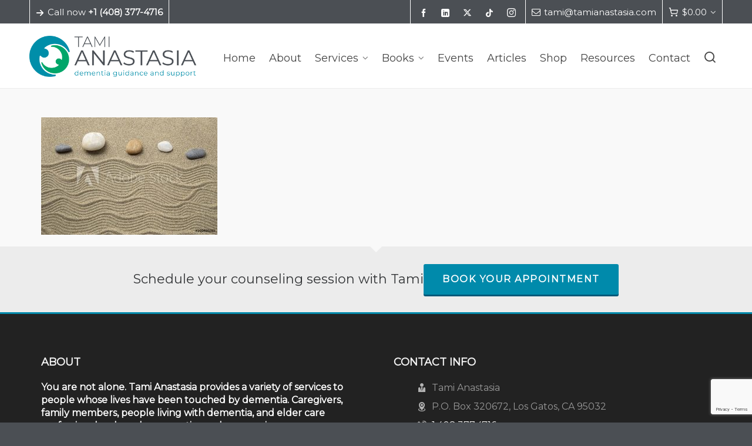

--- FILE ---
content_type: text/html; charset=UTF-8
request_url: https://tamianastasia.com/services/adobestock_209400183_preview/
body_size: 13253
content:
<!DOCTYPE HTML><html lang="en-US"><head><meta charset="UTF-8"><meta http-equiv="X-UA-Compatible" content="IE=edge"><link rel="profile" href="https://gmpg.org/xfn/11"><link rel="preload" href="https://tamianastasia.com/wp-content/themes/HighendWP/assets/css/fonts/source-sans.woff2" as="font" type="font/woff2" crossorigin><link rel="preload" href="https://tamianastasia.com/wp-content/themes/HighendWP/assets/css/fonts/source-sans-italic.woff2" as="font" type="font/woff2" crossorigin><link rel="preload" href="https://tamianastasia.com/wp-content/themes/HighendWP/assets/css/fonts/Museo500-Regular-webfont.woff2" as="font" type="font/woff2" crossorigin><link rel="preload" href="https://tamianastasia.com/wp-content/themes/HighendWP/assets/css/icons/fontawesome-webfont.woff2" as="font" type="font/woff2" crossorigin><link rel="preload" href="https://tamianastasia.com/wp-content/themes/HighendWP/assets/css/icons/Icomoon.woff2" as="font" type="font/woff2" crossorigin><link rel="preload" href="https://tamianastasia.com/wp-content/themes/HighendWP/assets/css/icons/hbicons.woff2" as="font" type="font/woff2" crossorigin><meta name='robots' content='index, follow, max-image-preview:large, max-snippet:-1, max-video-preview:-1' /><meta name="viewport" content="width=device-width, initial-scale=1, minimum-scale=1, maximum-scale=1, user-scalable=no" /><script>window._wca = window._wca || [];</script> <title>AdobeStock_209400183_Preview - Dementia Guidance and Support | Tami Anastasia</title><link rel="canonical" href="https://tamianastasia.com/services/adobestock_209400183_preview/" /><meta property="og:locale" content="en_US" /><meta property="og:type" content="article" /><meta property="og:title" content="AdobeStock_209400183_Preview - Dementia Guidance and Support | Tami Anastasia" /><meta property="og:url" content="https://tamianastasia.com/services/adobestock_209400183_preview/" /><meta property="og:site_name" content="Dementia Guidance and Support | Tami Anastasia" /><meta property="og:image" content="https://tamianastasia.com/services/adobestock_209400183_preview" /><meta property="og:image:width" content="1000" /><meta property="og:image:height" content="667" /><meta property="og:image:type" content="image/jpeg" /><meta name="twitter:card" content="summary_large_image" /> <script type="application/ld+json" class="yoast-schema-graph">{"@context":"https://schema.org","@graph":[{"@type":"WebPage","@id":"https://tamianastasia.com/services/adobestock_209400183_preview/","url":"https://tamianastasia.com/services/adobestock_209400183_preview/","name":"AdobeStock_209400183_Preview - Dementia Guidance and Support | Tami Anastasia","isPartOf":{"@id":"https://tamianastasia.com/#website"},"primaryImageOfPage":{"@id":"https://tamianastasia.com/services/adobestock_209400183_preview/#primaryimage"},"image":{"@id":"https://tamianastasia.com/services/adobestock_209400183_preview/#primaryimage"},"thumbnailUrl":"https://tamianastasia.com/wp-content/uploads/2020/11/AdobeStock_209400183_Preview.jpeg","datePublished":"2020-11-03T22:29:22+00:00","breadcrumb":{"@id":"https://tamianastasia.com/services/adobestock_209400183_preview/#breadcrumb"},"inLanguage":"en-US","potentialAction":[{"@type":"ReadAction","target":["https://tamianastasia.com/services/adobestock_209400183_preview/"]}]},{"@type":"ImageObject","inLanguage":"en-US","@id":"https://tamianastasia.com/services/adobestock_209400183_preview/#primaryimage","url":"https://tamianastasia.com/wp-content/uploads/2020/11/AdobeStock_209400183_Preview.jpeg","contentUrl":"https://tamianastasia.com/wp-content/uploads/2020/11/AdobeStock_209400183_Preview.jpeg","width":1000,"height":667},{"@type":"BreadcrumbList","@id":"https://tamianastasia.com/services/adobestock_209400183_preview/#breadcrumb","itemListElement":[{"@type":"ListItem","position":1,"name":"Home","item":"https://tamianastasia.com/"},{"@type":"ListItem","position":2,"name":"Services","item":"https://tamianastasia.com/services/"},{"@type":"ListItem","position":3,"name":"AdobeStock_209400183_Preview"}]},{"@type":"WebSite","@id":"https://tamianastasia.com/#website","url":"https://tamianastasia.com/","name":"Dementia Guidance and Support | Tami Anastasia","description":"","potentialAction":[{"@type":"SearchAction","target":{"@type":"EntryPoint","urlTemplate":"https://tamianastasia.com/?s={search_term_string}"},"query-input":{"@type":"PropertyValueSpecification","valueRequired":true,"valueName":"search_term_string"}}],"inLanguage":"en-US"}]}</script> <link rel='dns-prefetch' href='//stats.wp.com' /><link rel="alternate" type="application/rss+xml" title="Dementia Guidance and Support | Tami Anastasia &raquo; Feed" href="https://tamianastasia.com/feed/" /><link rel="alternate" type="application/rss+xml" title="Dementia Guidance and Support | Tami Anastasia &raquo; Comments Feed" href="https://tamianastasia.com/comments/feed/" /><link rel="alternate" type="application/rss+xml" title="Dementia Guidance and Support | Tami Anastasia &raquo; AdobeStock_209400183_Preview Comments Feed" href="https://tamianastasia.com/services/adobestock_209400183_preview/feed/" /><link rel="alternate" title="oEmbed (JSON)" type="application/json+oembed" href="https://tamianastasia.com/wp-json/oembed/1.0/embed?url=https%3A%2F%2Ftamianastasia.com%2Fservices%2Fadobestock_209400183_preview%2F" /><link rel="alternate" title="oEmbed (XML)" type="text/xml+oembed" href="https://tamianastasia.com/wp-json/oembed/1.0/embed?url=https%3A%2F%2Ftamianastasia.com%2Fservices%2Fadobestock_209400183_preview%2F&#038;format=xml" /><style id='wp-img-auto-sizes-contain-inline-css' type='text/css'>img:is([sizes=auto i],[sizes^="auto," i]){contain-intrinsic-size:3000px 1500px}
/*# sourceURL=wp-img-auto-sizes-contain-inline-css */</style><style id='global-styles-inline-css' type='text/css'>:root{--wp--preset--aspect-ratio--square: 1;--wp--preset--aspect-ratio--4-3: 4/3;--wp--preset--aspect-ratio--3-4: 3/4;--wp--preset--aspect-ratio--3-2: 3/2;--wp--preset--aspect-ratio--2-3: 2/3;--wp--preset--aspect-ratio--16-9: 16/9;--wp--preset--aspect-ratio--9-16: 9/16;--wp--preset--color--black: #000000;--wp--preset--color--cyan-bluish-gray: #abb8c3;--wp--preset--color--white: #ffffff;--wp--preset--color--pale-pink: #f78da7;--wp--preset--color--vivid-red: #cf2e2e;--wp--preset--color--luminous-vivid-orange: #ff6900;--wp--preset--color--luminous-vivid-amber: #fcb900;--wp--preset--color--light-green-cyan: #7bdcb5;--wp--preset--color--vivid-green-cyan: #00d084;--wp--preset--color--pale-cyan-blue: #8ed1fc;--wp--preset--color--vivid-cyan-blue: #0693e3;--wp--preset--color--vivid-purple: #9b51e0;--wp--preset--gradient--vivid-cyan-blue-to-vivid-purple: linear-gradient(135deg,rgb(6,147,227) 0%,rgb(155,81,224) 100%);--wp--preset--gradient--light-green-cyan-to-vivid-green-cyan: linear-gradient(135deg,rgb(122,220,180) 0%,rgb(0,208,130) 100%);--wp--preset--gradient--luminous-vivid-amber-to-luminous-vivid-orange: linear-gradient(135deg,rgb(252,185,0) 0%,rgb(255,105,0) 100%);--wp--preset--gradient--luminous-vivid-orange-to-vivid-red: linear-gradient(135deg,rgb(255,105,0) 0%,rgb(207,46,46) 100%);--wp--preset--gradient--very-light-gray-to-cyan-bluish-gray: linear-gradient(135deg,rgb(238,238,238) 0%,rgb(169,184,195) 100%);--wp--preset--gradient--cool-to-warm-spectrum: linear-gradient(135deg,rgb(74,234,220) 0%,rgb(151,120,209) 20%,rgb(207,42,186) 40%,rgb(238,44,130) 60%,rgb(251,105,98) 80%,rgb(254,248,76) 100%);--wp--preset--gradient--blush-light-purple: linear-gradient(135deg,rgb(255,206,236) 0%,rgb(152,150,240) 100%);--wp--preset--gradient--blush-bordeaux: linear-gradient(135deg,rgb(254,205,165) 0%,rgb(254,45,45) 50%,rgb(107,0,62) 100%);--wp--preset--gradient--luminous-dusk: linear-gradient(135deg,rgb(255,203,112) 0%,rgb(199,81,192) 50%,rgb(65,88,208) 100%);--wp--preset--gradient--pale-ocean: linear-gradient(135deg,rgb(255,245,203) 0%,rgb(182,227,212) 50%,rgb(51,167,181) 100%);--wp--preset--gradient--electric-grass: linear-gradient(135deg,rgb(202,248,128) 0%,rgb(113,206,126) 100%);--wp--preset--gradient--midnight: linear-gradient(135deg,rgb(2,3,129) 0%,rgb(40,116,252) 100%);--wp--preset--font-size--small: 13px;--wp--preset--font-size--medium: 20px;--wp--preset--font-size--large: 36px;--wp--preset--font-size--x-large: 42px;--wp--preset--spacing--20: 0.44rem;--wp--preset--spacing--30: 0.67rem;--wp--preset--spacing--40: 1rem;--wp--preset--spacing--50: 1.5rem;--wp--preset--spacing--60: 2.25rem;--wp--preset--spacing--70: 3.38rem;--wp--preset--spacing--80: 5.06rem;--wp--preset--shadow--natural: 6px 6px 9px rgba(0, 0, 0, 0.2);--wp--preset--shadow--deep: 12px 12px 50px rgba(0, 0, 0, 0.4);--wp--preset--shadow--sharp: 6px 6px 0px rgba(0, 0, 0, 0.2);--wp--preset--shadow--outlined: 6px 6px 0px -3px rgb(255, 255, 255), 6px 6px rgb(0, 0, 0);--wp--preset--shadow--crisp: 6px 6px 0px rgb(0, 0, 0);}:where(.is-layout-flex){gap: 0.5em;}:where(.is-layout-grid){gap: 0.5em;}body .is-layout-flex{display: flex;}.is-layout-flex{flex-wrap: wrap;align-items: center;}.is-layout-flex > :is(*, div){margin: 0;}body .is-layout-grid{display: grid;}.is-layout-grid > :is(*, div){margin: 0;}:where(.wp-block-columns.is-layout-flex){gap: 2em;}:where(.wp-block-columns.is-layout-grid){gap: 2em;}:where(.wp-block-post-template.is-layout-flex){gap: 1.25em;}:where(.wp-block-post-template.is-layout-grid){gap: 1.25em;}.has-black-color{color: var(--wp--preset--color--black) !important;}.has-cyan-bluish-gray-color{color: var(--wp--preset--color--cyan-bluish-gray) !important;}.has-white-color{color: var(--wp--preset--color--white) !important;}.has-pale-pink-color{color: var(--wp--preset--color--pale-pink) !important;}.has-vivid-red-color{color: var(--wp--preset--color--vivid-red) !important;}.has-luminous-vivid-orange-color{color: var(--wp--preset--color--luminous-vivid-orange) !important;}.has-luminous-vivid-amber-color{color: var(--wp--preset--color--luminous-vivid-amber) !important;}.has-light-green-cyan-color{color: var(--wp--preset--color--light-green-cyan) !important;}.has-vivid-green-cyan-color{color: var(--wp--preset--color--vivid-green-cyan) !important;}.has-pale-cyan-blue-color{color: var(--wp--preset--color--pale-cyan-blue) !important;}.has-vivid-cyan-blue-color{color: var(--wp--preset--color--vivid-cyan-blue) !important;}.has-vivid-purple-color{color: var(--wp--preset--color--vivid-purple) !important;}.has-black-background-color{background-color: var(--wp--preset--color--black) !important;}.has-cyan-bluish-gray-background-color{background-color: var(--wp--preset--color--cyan-bluish-gray) !important;}.has-white-background-color{background-color: var(--wp--preset--color--white) !important;}.has-pale-pink-background-color{background-color: var(--wp--preset--color--pale-pink) !important;}.has-vivid-red-background-color{background-color: var(--wp--preset--color--vivid-red) !important;}.has-luminous-vivid-orange-background-color{background-color: var(--wp--preset--color--luminous-vivid-orange) !important;}.has-luminous-vivid-amber-background-color{background-color: var(--wp--preset--color--luminous-vivid-amber) !important;}.has-light-green-cyan-background-color{background-color: var(--wp--preset--color--light-green-cyan) !important;}.has-vivid-green-cyan-background-color{background-color: var(--wp--preset--color--vivid-green-cyan) !important;}.has-pale-cyan-blue-background-color{background-color: var(--wp--preset--color--pale-cyan-blue) !important;}.has-vivid-cyan-blue-background-color{background-color: var(--wp--preset--color--vivid-cyan-blue) !important;}.has-vivid-purple-background-color{background-color: var(--wp--preset--color--vivid-purple) !important;}.has-black-border-color{border-color: var(--wp--preset--color--black) !important;}.has-cyan-bluish-gray-border-color{border-color: var(--wp--preset--color--cyan-bluish-gray) !important;}.has-white-border-color{border-color: var(--wp--preset--color--white) !important;}.has-pale-pink-border-color{border-color: var(--wp--preset--color--pale-pink) !important;}.has-vivid-red-border-color{border-color: var(--wp--preset--color--vivid-red) !important;}.has-luminous-vivid-orange-border-color{border-color: var(--wp--preset--color--luminous-vivid-orange) !important;}.has-luminous-vivid-amber-border-color{border-color: var(--wp--preset--color--luminous-vivid-amber) !important;}.has-light-green-cyan-border-color{border-color: var(--wp--preset--color--light-green-cyan) !important;}.has-vivid-green-cyan-border-color{border-color: var(--wp--preset--color--vivid-green-cyan) !important;}.has-pale-cyan-blue-border-color{border-color: var(--wp--preset--color--pale-cyan-blue) !important;}.has-vivid-cyan-blue-border-color{border-color: var(--wp--preset--color--vivid-cyan-blue) !important;}.has-vivid-purple-border-color{border-color: var(--wp--preset--color--vivid-purple) !important;}.has-vivid-cyan-blue-to-vivid-purple-gradient-background{background: var(--wp--preset--gradient--vivid-cyan-blue-to-vivid-purple) !important;}.has-light-green-cyan-to-vivid-green-cyan-gradient-background{background: var(--wp--preset--gradient--light-green-cyan-to-vivid-green-cyan) !important;}.has-luminous-vivid-amber-to-luminous-vivid-orange-gradient-background{background: var(--wp--preset--gradient--luminous-vivid-amber-to-luminous-vivid-orange) !important;}.has-luminous-vivid-orange-to-vivid-red-gradient-background{background: var(--wp--preset--gradient--luminous-vivid-orange-to-vivid-red) !important;}.has-very-light-gray-to-cyan-bluish-gray-gradient-background{background: var(--wp--preset--gradient--very-light-gray-to-cyan-bluish-gray) !important;}.has-cool-to-warm-spectrum-gradient-background{background: var(--wp--preset--gradient--cool-to-warm-spectrum) !important;}.has-blush-light-purple-gradient-background{background: var(--wp--preset--gradient--blush-light-purple) !important;}.has-blush-bordeaux-gradient-background{background: var(--wp--preset--gradient--blush-bordeaux) !important;}.has-luminous-dusk-gradient-background{background: var(--wp--preset--gradient--luminous-dusk) !important;}.has-pale-ocean-gradient-background{background: var(--wp--preset--gradient--pale-ocean) !important;}.has-electric-grass-gradient-background{background: var(--wp--preset--gradient--electric-grass) !important;}.has-midnight-gradient-background{background: var(--wp--preset--gradient--midnight) !important;}.has-small-font-size{font-size: var(--wp--preset--font-size--small) !important;}.has-medium-font-size{font-size: var(--wp--preset--font-size--medium) !important;}.has-large-font-size{font-size: var(--wp--preset--font-size--large) !important;}.has-x-large-font-size{font-size: var(--wp--preset--font-size--x-large) !important;}
/*# sourceURL=global-styles-inline-css */</style> <script type="text/javascript" src="https://tamianastasia.com/wp-includes/js/jquery/jquery.min.js?ver=3.7.1" id="jquery-core-js"></script> <script type="text/javascript" src="https://tamianastasia.com/wp-includes/js/jquery/jquery-migrate.min.js?ver=3.4.1" id="jquery-migrate-js"></script> <script type="text/javascript" src="https://tamianastasia.com/wp-content/plugins/woocommerce/assets/js/jquery-blockui/jquery.blockUI.min.js?ver=2.7.0-wc.10.4.3" id="wc-jquery-blockui-js" data-wp-strategy="defer"></script> <script type="text/javascript" id="wc-add-to-cart-js-extra">/*  */
var wc_add_to_cart_params = {"ajax_url":"/wp-admin/admin-ajax.php","wc_ajax_url":"/?wc-ajax=%%endpoint%%","i18n_view_cart":"View cart","cart_url":"https://tamianastasia.com/cart/","is_cart":"","cart_redirect_after_add":"no"};
//# sourceURL=wc-add-to-cart-js-extra
/*  */</script> <script type="text/javascript" src="https://tamianastasia.com/wp-content/plugins/woocommerce/assets/js/frontend/add-to-cart.min.js?ver=10.4.3" id="wc-add-to-cart-js" data-wp-strategy="defer"></script> <script type="text/javascript" src="https://tamianastasia.com/wp-content/plugins/woocommerce/assets/js/js-cookie/js.cookie.min.js?ver=2.1.4-wc.10.4.3" id="wc-js-cookie-js" defer="defer" data-wp-strategy="defer"></script> <script type="text/javascript" id="woocommerce-js-extra">/*  */
var woocommerce_params = {"ajax_url":"/wp-admin/admin-ajax.php","wc_ajax_url":"/?wc-ajax=%%endpoint%%","i18n_password_show":"Show password","i18n_password_hide":"Hide password"};
//# sourceURL=woocommerce-js-extra
/*  */</script> <script type="text/javascript" src="https://tamianastasia.com/wp-content/plugins/woocommerce/assets/js/frontend/woocommerce.min.js?ver=10.4.3" id="woocommerce-js" defer="defer" data-wp-strategy="defer"></script> <script type="text/javascript" src="https://tamianastasia.com/wp-content/plugins/js_composer/assets/js/vendors/woocommerce-add-to-cart.js?ver=8.7.2" id="vc_woocommerce-add-to-cart-js-js"></script> <script type="text/javascript" id="WCPAY_ASSETS-js-extra">/*  */
var wcpayAssets = {"url":"https://tamianastasia.com/wp-content/plugins/woocommerce-payments/dist/"};
//# sourceURL=WCPAY_ASSETS-js-extra
/*  */</script> <script type="text/javascript" src="https://stats.wp.com/s-202603.js" id="woocommerce-analytics-js" defer="defer" data-wp-strategy="defer"></script> <script></script><link rel="https://api.w.org/" href="https://tamianastasia.com/wp-json/" /><link rel="alternate" title="JSON" type="application/json" href="https://tamianastasia.com/wp-json/wp/v2/media/1112" /><link rel="EditURI" type="application/rsd+xml" title="RSD" href="https://tamianastasia.com/xmlrpc.php?rsd" /><meta name="generator" content="WordPress 6.9" /><meta name="generator" content="WooCommerce 10.4.3" /><link rel='shortlink' href='https://tamianastasia.com/?p=1112' /><link rel="preload" as="font" type="font/woff2" href="https://tamianastasia.com/wp-content/themes/HighendWP/assets/css/fonts/source-sans.woff2" crossorigin><link rel="preload" as="font" type="font/woff2" href="https://tamianastasia.com/wp-content/themes/HighendWP/assets/css/fonts/source-sans-italic.woff2" crossorigin><link rel="preload" as="font" type="font/woff2" href="https://tamianastasia.com/wp-content/themes/HighendWP/assets/css/fonts/Museo500-Regular-webfont.woff2" crossorigin><link rel="preload" as="font" type="font/woff2" href="https://tamianastasia.com/wp-content/themes/HighendWP/assets/css/icons/fontawesome-webfont.woff2" crossorigin><link rel="preload" as="font" type="font/woff2" href="https://tamianastasia.com/wp-content/themes/HighendWP/assets/css/icons/Icomoon.woff2" crossorigin><link rel="preload" as="font" type="font/woff2" href="https://tamianastasia.com/wp-content/themes/HighendWP/assets/css/icons/hbicons.woff2" crossorigin><meta name="google-site-verification" content="88lI8VVVB2ur3hQaaereZkXnX8peov-_zw6gho2lK10" /><meta name="theme-color" content="#008aab"/> <noscript><style>.woocommerce-product-gallery{ opacity: 1 !important; }</style></noscript><meta name="generator" content="Powered by WPBakery Page Builder - drag and drop page builder for WordPress."/><link rel="icon" href="https://tamianastasia.com/wp-content/uploads/2020/10/Tami_Anastasia_Identity_Final_logo-100x100.png" sizes="32x32" /><link rel="icon" href="https://tamianastasia.com/wp-content/uploads/2020/10/Tami_Anastasia_Identity_Final_logo-300x300.png" sizes="192x192" /><link rel="apple-touch-icon" href="https://tamianastasia.com/wp-content/uploads/2020/10/Tami_Anastasia_Identity_Final_logo-300x300.png" /><meta name="msapplication-TileImage" content="https://tamianastasia.com/wp-content/uploads/2020/10/Tami_Anastasia_Identity_Final_logo-300x300.png" /> <noscript><style>.wpb_animate_when_almost_visible { opacity: 1; }</style></noscript><link rel='stylesheet' id='Montserrat-css' href='//fonts.googleapis.com/css?family=Montserrat%3A400&#038;subset=latin&#038;ver=6.9' type='text/css' media='all' /><link type="text/css" media="all" href="https://tamianastasia.com/wp-content/cache/breeze-minification/css/breeze_services-adobestock_209400183_preview-1-1112-inline_1.css?ver=1768427447" rel="stylesheet" /><link type="text/css" media="all" href="https://tamianastasia.com/wp-content/cache/breeze-minification/css/breeze_services-adobestock_209400183_preview-1-1112-inline_2.css?ver=1768427447" rel="stylesheet" /><link type="text/css" media="all" href="https://tamianastasia.com/wp-content/cache/breeze-minification/css/breeze_services-adobestock_209400183_preview-1-1112-includes-css-styles.css?ver=1768427447" rel="stylesheet" /><link type="text/css" media="all" href="https://tamianastasia.com/wp-content/cache/breeze-minification/css/breeze_services-adobestock_209400183_preview-1-1112-assets-css-woocommerce-layout.css?ver=1768427447" rel="stylesheet" /><style type="text/css" media="all">.infinite-scroll .woocommerce-pagination{display:none}</style><link type="text/css" media="only screen and (max-width: 768px)" href="https://tamianastasia.com/wp-content/cache/breeze-minification/css/breeze_services-adobestock_209400183_preview-1-1112-assets-css-woocommerce-smallscreen.css?ver=1768427447" rel="stylesheet" /><link type="text/css" media="all" href="https://tamianastasia.com/wp-content/cache/breeze-minification/css/breeze_services-adobestock_209400183_preview-1-1112-assets-css-woocommerce.css?ver=1768427447" rel="stylesheet" /><style type="text/css" media="all">.woocommerce form .form-row .required{visibility:visible}</style><link type="text/css" media="all" href="https://tamianastasia.com/wp-content/cache/breeze-minification/css/breeze_services-adobestock_209400183_preview-1-1112-assets-css-gateway.css?ver=1768427447" rel="stylesheet" /><link type="text/css" media="all" href="https://tamianastasia.com/wp-content/cache/breeze-minification/css/breeze_services-adobestock_209400183_preview-1-1112-themes-HighendWP-style.css?ver=1768427447" rel="stylesheet" /><link type="text/css" media="all" href="https://tamianastasia.com/wp-content/cache/breeze-minification/css/breeze_services-adobestock_209400183_preview-1-1112-assets-css-responsive.css?ver=1768427447" rel="stylesheet" /><link type="text/css" media="all" href="https://tamianastasia.com/wp-content/cache/breeze-minification/css/breeze_services-adobestock_209400183_preview-1-1112-assets-css-icons.css?ver=1768427447" rel="stylesheet" /><link type="text/css" media="all" href="https://tamianastasia.com/wp-content/cache/breeze-minification/css/breeze_services-adobestock_209400183_preview-1-1112-HighendWP-assets-css-woocommerce.css?ver=1768427447" rel="stylesheet" /><link type="text/css" media="all" href="https://tamianastasia.com/wp-content/cache/breeze-minification/css/breeze_services-adobestock_209400183_preview-1-1112-uploads-highend-dynamic-styles.css?ver=1768427447" rel="stylesheet" /><link type="text/css" media="all" href="https://tamianastasia.com/wp-content/cache/breeze-minification/css/breeze_services-adobestock_209400183_preview-1-1112-assets-css-front.css?ver=1768427447" rel="stylesheet" /><link type="text/css" media="all" href="https://tamianastasia.com/wp-content/cache/breeze-minification/css/breeze_services-adobestock_209400183_preview-1-1112-inline_5.css?ver=1768427447" rel="stylesheet" /><style type="text/css" media="all"></style><style type="text/css" media="all">img#wpstats{display:none}</style><link type="text/css" media="all" href="https://tamianastasia.com/wp-content/cache/breeze-minification/css/breeze_services-adobestock_209400183_preview-1-1112-inline_8.css?ver=1768427447" rel="stylesheet" /><link type="text/css" media="all" href="https://tamianastasia.com/wp-content/cache/breeze-minification/css/breeze_services-adobestock_209400183_preview-1-1112-inline_9.css?ver=1768427447" rel="stylesheet" /><link type="text/css" media="all" href="https://tamianastasia.com/wp-content/cache/breeze-minification/css/breeze_services-adobestock_209400183_preview-1-1112-client-blocks-wc-blocks.css?ver=1768427447" rel="stylesheet" /></head><body class="attachment wp-singular attachment-template-default attachmentid-1112 attachment-jpeg wp-embed-responsive wp-theme-HighendWP theme-HighendWP woocommerce-no-js hb-stretched-layout highend-prettyphoto wpb-js-composer js-comp-ver-8.7.2 vc_responsive" itemscope="itemscope" itemtype="https://schema.org/WebPage"><div id="mobile-menu-wrap"><form method="get" class="mobile-search-form" action="https://tamianastasia.com/"><input type="text" placeholder="Search" name="s" autocomplete="off" /></form><a class="mobile-menu-close"><i class="hb-icon-x"></i></a><nav id="mobile-menu" class="clearfix interactive"><div class="menu-main-menu-container"><ul id="menu-main-menu" class="menu-main-menu-container"><li id="menu-item-65" class="menu-item menu-item-type-post_type menu-item-object-page menu-item-home menu-item-65"><a href="https://tamianastasia.com/">Home</a></li><li id="menu-item-917" class="menu-item menu-item-type-post_type menu-item-object-page menu-item-917"><a href="https://tamianastasia.com/about/">About</a></li><li id="menu-item-916" class="menu-item menu-item-type-post_type menu-item-object-page menu-item-has-children menu-item-916"><a href="https://tamianastasia.com/services/">Services</a><ul class="sub-menu"><li id="menu-item-4653" class="menu-item menu-item-type-post_type menu-item-object-page menu-item-4653"><a href="https://tamianastasia.com/dementia-counseling/">Counseling</a></li><li id="menu-item-4654" class="menu-item menu-item-type-post_type menu-item-object-page menu-item-4654"><a href="https://tamianastasia.com/dementia-support-groups/">Support Groups</a></li><li id="menu-item-6971" class="menu-item menu-item-type-post_type menu-item-object-page menu-item-6971"><a href="https://tamianastasia.com/on-site-services/">On-Site Services</a></li><li id="menu-item-6970" class="menu-item menu-item-type-post_type menu-item-object-page menu-item-6970"><a href="https://tamianastasia.com/for-professionals/">For Professionals</a></li></ul></li><li id="menu-item-32210" class="menu-item menu-item-type-custom menu-item-object-custom menu-item-has-children menu-item-32210"><a href="#">Books</a><ul class="sub-menu"><li id="menu-item-32211" class="menu-item menu-item-type-post_type menu-item-object-page menu-item-32211"><a href="https://tamianastasia.com/personal-history/">Dementia, Caregiving &#038; Personal History</a></li><li id="menu-item-4462" class="menu-item menu-item-type-post_type menu-item-object-page menu-item-4462"><a href="https://tamianastasia.com/book/">Essential Strategies for the Dementia Caregiver</a></li></ul></li><li id="menu-item-4985" class="menu-item menu-item-type-post_type menu-item-object-page menu-item-4985"><a href="https://tamianastasia.com/dementia-caregiver-events/">Events</a></li><li id="menu-item-918" class="menu-item menu-item-type-post_type menu-item-object-page menu-item-918"><a href="https://tamianastasia.com/articles/">Articles</a></li><li id="menu-item-5531" class="menu-item menu-item-type-post_type menu-item-object-page menu-item-5531"><a href="https://tamianastasia.com/shop/">Shop</a></li><li id="menu-item-937" class="menu-item menu-item-type-post_type menu-item-object-page menu-item-937"><a href="https://tamianastasia.com/resources/">Resources</a></li><li id="menu-item-919" class="menu-item menu-item-type-post_type menu-item-object-page menu-item-919"><a href="https://tamianastasia.com/contact/">Contact</a></li></ul></div></nav></div><div id="hb-wrap"><div id="main-wrapper" class="hb-stretched-layout width-1140 nav-type-1"><header id="hb-header" ><div id="header-bar"><div class="container-wide"><div class="top-widgets-left"><div id="top-info-widget" class="top-widget"><p><i class="hb-moon-arrow-right-5"></i>Call now <strong>+1 (408) 377-4716</strong></p></div></div><div class="top-widgets-right"><div id="top-socials-widget" class="top-widget"><ul class="social-list"><li class="facebook"> <a href="https://www.facebook.com/TamiAnastasiaDementiaSupport" aria-label="facebook" target="_self"> <i class="hb-moon-facebook"></i> </a></li><li class="linkedin"> <a href="https://www.linkedin.com/company/tami-anastasia-dementia-support/" aria-label="linkedin" target="_self"> <i class="hb-moon-linkedin"></i> </a></li><li class="twitter"> <a href="https://twitter.com/TamiAnastasia1" aria-label="twitter" target="_self"> <i class="hb-moon-twitter"></i> </a></li><li class="tiktok"> <a href="https://www.tiktok.com/@tamianastasia" aria-label="tiktok" target="_self"> <i class="hb-moon-tiktok"></i> </a></li><li class="instagram"> <a href="https://www.instagram.com/tamianastasia1/" aria-label="instagram" target="_self"> <i class="hb-moon-instagram"></i> </a></li></ul></div><div id="top-custom-link-widget" class="top-widget"><a href="/cdn-cgi/l/email-protection#6e1a0f03072e1a0f03070f000f1d1a0f1d070f400d0103"><i class="icon-envelope-alt"></i><span class="__cf_email__" data-cfemail="daaebbb7b39aaebbb7b3bbb4bba9aebba9b3bbf4b9b5b7">[email&#160;protected]</span></a></div><div id="top-cart-widget" class="top-widget float-right"><a href="https://tamianastasia.com/cart/" aria-label="Cart"><i class="hb-icon-cart"></i><span class="amount"><span class="woocommerce-Price-amount amount"><bdi><span class="woocommerce-Price-currencySymbol">&#36;</span>0.00</bdi></span></span><i class="icon-angle-down"></i></a><div class="hb-dropdown-box cart-dropdown"><div class="hb-cart-count empty">No products in the cart</div><div class="hb-bag-buttons"><a class="checkout-button" href="https://tamianastasia.com/shop/">Go to shop</a></div></div></div></div></div></div><div id="header-inner" class="nav-type-1 sticky-nav hb-ajax-search" role="banner" itemscope="itemscope" itemtype="https://schema.org/WPHeader"><div id="header-inner-bg"><div class="container-wide"><div id="logo"><div class="hb-dark-logo hb-logo-wrap hb-visible-logo"><a href="https://tamianastasia.com/"><img loading="lazy" src="https://tamianastasia.com/wp-content/uploads/2020/09/Tami_Anastasia_Identity_Final_w-tagline.png" class="default" alt="Dementia Guidance and Support | Tami Anastasia"/><img loading="lazy" src="https://tamianastasia.com/wp-content/uploads/2020/09/Tami_Anastasia_Identity_Final_w-tagline.png" class="retina" alt="Dementia Guidance and Support | Tami Anastasia"/></a></div></div><nav class="main-navigation minimal-skin  dark-menu-dropdown" role="navigation" itemscope="itemscope" itemtype="https://schema.org/SiteNavigationElement"><ul id="main-nav" class="sf-menu"><li class="menu-item menu-item-type-post_type menu-item-object-page menu-item-home menu-item-65"><a href="https://tamianastasia.com/"><span>Home</span></a></li><li class="menu-item menu-item-type-post_type menu-item-object-page menu-item-917"><a href="https://tamianastasia.com/about/"><span>About</span></a></li><li class="menu-item menu-item-type-post_type menu-item-object-page menu-item-has-children menu-item-916"><a href="https://tamianastasia.com/services/"><span>Services</span></a><ul  class="sub-menu" style=''><li class="menu-item menu-item-type-post_type menu-item-object-page menu-item-4653"><a href="https://tamianastasia.com/dementia-counseling/"><span>Counseling</span></a></li><li class="menu-item menu-item-type-post_type menu-item-object-page menu-item-4654"><a href="https://tamianastasia.com/dementia-support-groups/"><span>Support Groups</span></a></li><li class="menu-item menu-item-type-post_type menu-item-object-page menu-item-6971"><a href="https://tamianastasia.com/on-site-services/"><span>On-Site Services</span></a></li><li class="menu-item menu-item-type-post_type menu-item-object-page menu-item-6970"><a href="https://tamianastasia.com/for-professionals/"><span>For Professionals</span></a></li></ul></li><li class="menu-item menu-item-type-custom menu-item-object-custom menu-item-has-children menu-item-32210"><a href="#"><span>Books</span></a><ul  class="sub-menu" style=''><li class="menu-item menu-item-type-post_type menu-item-object-page menu-item-32211"><a href="https://tamianastasia.com/personal-history/"><span>Dementia, Caregiving &#038; Personal History</span></a></li><li class="menu-item menu-item-type-post_type menu-item-object-page menu-item-4462"><a href="https://tamianastasia.com/book/"><span>Essential Strategies for the Dementia Caregiver</span></a></li></ul></li><li class="menu-item menu-item-type-post_type menu-item-object-page menu-item-4985"><a href="https://tamianastasia.com/dementia-caregiver-events/"><span>Events</span></a></li><li class="menu-item menu-item-type-post_type menu-item-object-page menu-item-918"><a href="https://tamianastasia.com/articles/"><span>Articles</span></a></li><li class="menu-item menu-item-type-post_type menu-item-object-page menu-item-5531"><a href="https://tamianastasia.com/shop/"><span>Shop</span></a></li><li class="menu-item menu-item-type-post_type menu-item-object-page menu-item-937"><a href="https://tamianastasia.com/resources/"><span>Resources</span></a></li><li class="menu-item menu-item-type-post_type menu-item-object-page menu-item-919"><a href="https://tamianastasia.com/contact/"><span>Contact</span></a></li></ul><div id="fancy-search"><form id="fancy-search-form" action="https://tamianastasia.com/" novalidate="" autocomplete="off"> <input type="text" name="s" id="s" placeholder="Type keywords and press enter" autocomplete="off"></form> <a href="#" id="close-fancy-search" class="no-transition"><i class="hb-icon-x"></i></a> <span class="spinner"></span></div> <a href="#" id="show-nav-menu" aria-label="Navigation"><i class="icon-bars"></i></a></a></nav></div></div></div></header><div id="slider-section" class="clearfix highend-featured-section-" ><canvas id="hb-canvas-effect"></canvas></div><div id="main-content"><div class="container"><div class="row main-row fullwidth"><div id="page-1112" class="post-1112 attachment type-attachment status-inherit hentry"><div class="hb-main-content col-12"><p class="attachment"><a href='https://tamianastasia.com/wp-content/uploads/2020/11/AdobeStock_209400183_Preview.jpeg'><img loading="lazy" fetchpriority="high" decoding="async" width="300" height="200" src="https://tamianastasia.com/wp-content/uploads/2020/11/AdobeStock_209400183_Preview-300x200.jpeg" class="attachment-medium size-medium" alt="" srcset="https://tamianastasia.com/wp-content/uploads/2020/11/AdobeStock_209400183_Preview-300x200.jpeg 300w, https://tamianastasia.com/wp-content/uploads/2020/11/AdobeStock_209400183_Preview-600x400.jpeg 600w, https://tamianastasia.com/wp-content/uploads/2020/11/AdobeStock_209400183_Preview-768x512.jpeg 768w, https://tamianastasia.com/wp-content/uploads/2020/11/AdobeStock_209400183_Preview.jpeg 1000w" sizes="(max-width: 300px) 100vw, 300px" /></a></p></div></div></div></div></div><a id="to-top"><i class="hb-moon-arrow-up-4"></i></a><div id="pre-footer-area"><div class="container"> <span class="pre-footer-text"> Schedule your counseling session with Tami </span> <a href="/product/dementia-counseling/" target="_self" class="hb-button hb-large-button">Book Your Appointment</a></div></div><footer id="footer" class="dark-style"><div class="container"><div class="row footer-row"><div class="col-6 no-separator widget-column"><div id="custom_html-2" class="widget_text widget-item widget_custom_html"><h4>About</h4><div class="textwidget custom-html-widget"><p style="color: white;"><strong> You are not alone. Tami Anastasia provides a variety of services to people whose lives have been touched by dementia. Caregivers, family members, people living with dementia, and elder care professionals rely on her expertise and compassion. </strong></p></div></div><div id="hb_soc_net_widget-2" class="widget-item hb-socials-widget"><h4>Stay Connected!</h4><ul class="social-icons clearfix light normal"><li class="facebook"> <a href="https://www.facebook.com/TamiAnastasiaDementiaSupport" aria-label="facebook" original-title="Facebook" target="_self"> <i class="hb-moon-facebook"></i> <i class="hb-moon-facebook"></i> </a></li><li class="linkedin"> <a href="https://www.linkedin.com/company/tami-anastasia-dementia-support/" aria-label="linkedin" original-title="Linkedin" target="_self"> <i class="hb-moon-linkedin"></i> <i class="hb-moon-linkedin"></i> </a></li><li class="twitter"> <a href="https://twitter.com/TamiAnastasia1" aria-label="twitter" original-title="Twitter" target="_self"> <i class="hb-moon-twitter"></i> <i class="hb-moon-twitter"></i> </a></li><li class="tiktok"> <a href="https://www.tiktok.com/@tamianastasia" aria-label="tiktok" original-title="Tiktok" target="_self"> <i class="hb-moon-tiktok"></i> <i class="hb-moon-tiktok"></i> </a></li><li class="instagram"> <a href="https://www.instagram.com/tamianastasia1/" aria-label="instagram" original-title="Instagram" target="_self"> <i class="hb-moon-instagram"></i> <i class="hb-moon-instagram"></i> </a></li></ul></div></div><div class="col-6 no-separator widget-column"><div id="hb_contact_info_widget-2" class="widget-item hb_contact_info_widget"><h4>Contact Info</h4><ul><li><i class="hb-moon-user-7"></i><span>Tami Anastasia</span></li><li><i class="hb-moon-location-4"></i><span>P.O. Box 320672, Los Gatos, CA 95032</span></li><li><i class="hb-moon-phone-2"></i><span><a href="tel:1.408.377.4716">1.408.377.4716</a></span></li><li><i class="icon-envelope-alt"></i><span><a href="/cdn-cgi/l/email-protection#bd9b9e8c8c8b86dcd0d49b9e8b89869b9e8c8c8b86dc9b9e8c8d84869b9e8c8d8886dcd39b9e848a869b9e8c8c8886c9dc9b9e8c8c88869b9e8c8d8886dc9b9e898b86ded29b9e8c8d8486">&#116;&#97;m&#105;&#64;t&#97;&#109;ia&#110;&#97;&#115;&#116;&#97;s&#105;&#97;&#46;&#99;om</a></span></li></ul></div><div id="custom_html-7" class="widget_text widget-item widget_custom_html"><div class="textwidget custom-html-widget"></div></div></div></div></div></footer><div id="copyright-wrapper" class="normal-copyright  clearfix"><div class="container"><div id="copyright-text"><p>© 2026 · tamianastasia.com   |   <a href="https://tamianastasia.com/privacy-policy/">Privacy Policy</a> | <a href="https://tamianastasia.com/terms-of-service/">Terms of Service</a></p></div></div></div></div></div><div id="hb-modal-overlay"></div><script data-cfasync="false" src="/cdn-cgi/scripts/5c5dd728/cloudflare-static/email-decode.min.js"></script><script type="speculationrules">{"prefetch":[{"source":"document","where":{"and":[{"href_matches":"/*"},{"not":{"href_matches":["/wp-*.php","/wp-admin/*","/wp-content/uploads/*","/wp-content/*","/wp-content/plugins/*","/wp-content/themes/HighendWP/*","/*\\?(.+)"]}},{"not":{"selector_matches":"a[rel~=\"nofollow\"]"}},{"not":{"selector_matches":".no-prefetch, .no-prefetch a"}}]},"eagerness":"conservative"}]}</script>  <script id="cookieyes" type="text/javascript" src="https://cdn-cookieyes.com/client_data/05707a6dee02c3650817c86c/script.js"></script> 
 <script>window.dataLayer = window.dataLayer || [];
    function gtag() {
        dataLayer.push(arguments);
    }
    gtag("consent", "default", {
        ad_storage: "denied",
        ad_user_data: "denied", 
        ad_personalization: "denied",
        analytics_storage: "denied",
        functionality_storage: "denied",
        personalization_storage: "denied",
        security_storage: "granted",
        wait_for_update: 700,
    });
    gtag("set", "ads_data_redaction", true);
    gtag("set", "url_passthrough", true);</script>  <script async src="https://tamianastasia.com/wp-content/uploads/breeze/google/gtag.js?id=G-TFYS3EWC59"></script> <script>window.dataLayer = window.dataLayer || [];
  function gtag(){dataLayer.push(arguments);}
  gtag('js', new Date());

  gtag('config', 'G-TFYS3EWC59');</script> <ul id="hb-woo-notif" data-text="added to cart." data-cart-text="Checkout" data-cart-url="https://tamianastasia.com/checkout/"></ul> <script type='text/javascript'>(function () {
			var c = document.body.className;
			c = c.replace(/woocommerce-no-js/, 'woocommerce-js');
			document.body.className = c;
		})();</script> <script>!function(){var e=-1<navigator.userAgent.toLowerCase().indexOf("webkit"),t=-1<navigator.userAgent.toLowerCase().indexOf("opera"),n=-1<navigator.userAgent.toLowerCase().indexOf("msie");(e||t||n)&&document.getElementById&&window.addEventListener&&window.addEventListener("hashchange",function(){var e,t=location.hash.substring(1);/^[A-z0-9_-]+$/.test(t)&&(e=document.getElementById(t))&&(/^(?:a|select|input|button|textarea)$/i.test(e.tagName)||(e.tabIndex=-1),e.focus())},!1)}();</script> <script type="text/javascript" src="https://tamianastasia.com/wp-includes/js/dist/hooks.min.js?ver=dd5603f07f9220ed27f1" id="wp-hooks-js"></script> <script type="text/javascript" src="https://tamianastasia.com/wp-includes/js/dist/i18n.min.js?ver=c26c3dc7bed366793375" id="wp-i18n-js"></script> <script type="text/javascript" id="wp-i18n-js-after">/*  */
wp.i18n.setLocaleData( { 'text direction\u0004ltr': [ 'ltr' ] } );
//# sourceURL=wp-i18n-js-after
/*  */</script> <script type="text/javascript" src="https://tamianastasia.com/wp-content/plugins/contact-form-7/includes/swv/js/index.js?ver=6.1.4" id="swv-js"></script> <script type="text/javascript" id="contact-form-7-js-before">/*  */
var wpcf7 = {
    "api": {
        "root": "https:\/\/tamianastasia.com\/wp-json\/",
        "namespace": "contact-form-7\/v1"
    },
    "cached": 1
};
//# sourceURL=contact-form-7-js-before
/*  */</script> <script type="text/javascript" src="https://tamianastasia.com/wp-content/plugins/contact-form-7/includes/js/index.js?ver=6.1.4" id="contact-form-7-js"></script> <script type="text/javascript" src="https://tamianastasia.com/wp-content/plugins/mystickymenu/js/morphext/morphext.min.js?ver=2.8.6" id="morphext-js-js" defer="defer" data-wp-strategy="defer"></script> <script type="text/javascript" id="welcomebar-frontjs-js-extra">/*  */
var welcomebar_frontjs = {"ajaxurl":"https://tamianastasia.com/wp-admin/admin-ajax.php","days":"Days","hours":"Hours","minutes":"Minutes","seconds":"Seconds","ajax_nonce":"7303cc7e47"};
//# sourceURL=welcomebar-frontjs-js-extra
/*  */</script> <script type="text/javascript" src="https://tamianastasia.com/wp-content/plugins/mystickymenu/js/welcomebar-front.min.js?ver=2.8.6" id="welcomebar-frontjs-js" defer="defer" data-wp-strategy="defer"></script> <script type="text/javascript" src="https://tamianastasia.com/wp-content/plugins/mystickymenu/js/detectmobilebrowser.min.js?ver=2.8.6" id="detectmobilebrowser-js" defer="defer" data-wp-strategy="defer"></script> <script type="text/javascript" id="mystickymenu-js-extra">/*  */
var option = {"mystickyClass":".navbar","activationHeight":"0","disableWidth":"0","disableLargeWidth":"0","adminBar":"false","device_desktop":"1","device_mobile":"1","mystickyTransition":"fade","mysticky_disable_down":"false"};
//# sourceURL=mystickymenu-js-extra
/*  */</script> <script type="text/javascript" src="https://tamianastasia.com/wp-content/plugins/mystickymenu/js/mystickymenu.min.js?ver=2.8.6" id="mystickymenu-js" defer="defer" data-wp-strategy="defer"></script> <script type="text/javascript" id="ppcp-smart-button-js-extra">/*  */
var PayPalCommerceGateway = {"url":"https://www.paypal.com/sdk/js?client-id=AVRo-S27_rjyAn-XwIl1ei7R7GFTg4htObKZ33htIIxUW76KVCEdwJ_c89HWph915Ha_njAKiAEdUwTB&currency=USD&integration-date=2025-12-04&components=buttons,funding-eligibility&vault=false&commit=false&intent=capture&disable-funding=card&enable-funding=venmo,paylater","url_params":{"client-id":"AVRo-S27_rjyAn-XwIl1ei7R7GFTg4htObKZ33htIIxUW76KVCEdwJ_c89HWph915Ha_njAKiAEdUwTB","currency":"USD","integration-date":"2025-12-04","components":"buttons,funding-eligibility","vault":"false","commit":"false","intent":"capture","disable-funding":"card","enable-funding":"venmo,paylater"},"script_attributes":{"data-partner-attribution-id":"Woo_PPCP"},"client_id":"AVRo-S27_rjyAn-XwIl1ei7R7GFTg4htObKZ33htIIxUW76KVCEdwJ_c89HWph915Ha_njAKiAEdUwTB","currency":"USD","data_client_id":{"set_attribute":false,"endpoint":"/?wc-ajax=ppc-data-client-id","nonce":"7179d60d35","user":0,"has_subscriptions":false,"paypal_subscriptions_enabled":false},"redirect":"https://tamianastasia.com/checkout/","context":"mini-cart","ajax":{"simulate_cart":{"endpoint":"/?wc-ajax=ppc-simulate-cart","nonce":"2216d2f148"},"change_cart":{"endpoint":"/?wc-ajax=ppc-change-cart","nonce":"1ed167b150"},"create_order":{"endpoint":"/?wc-ajax=ppc-create-order","nonce":"51df939f51"},"approve_order":{"endpoint":"/?wc-ajax=ppc-approve-order","nonce":"6b5b30bf84"},"get_order":{"endpoint":"/?wc-ajax=ppc-get-order","nonce":"2b9c53cc87"},"approve_subscription":{"endpoint":"/?wc-ajax=ppc-approve-subscription","nonce":"0d8d96bea3"},"vault_paypal":{"endpoint":"/?wc-ajax=ppc-vault-paypal","nonce":"51f4eff6cb"},"save_checkout_form":{"endpoint":"/?wc-ajax=ppc-save-checkout-form","nonce":"233e0c5ab4"},"validate_checkout":{"endpoint":"/?wc-ajax=ppc-validate-checkout","nonce":"7e876bf6f5"},"cart_script_params":{"endpoint":"/?wc-ajax=ppc-cart-script-params"},"create_setup_token":{"endpoint":"/?wc-ajax=ppc-create-setup-token","nonce":"e1c149f582"},"create_payment_token":{"endpoint":"/?wc-ajax=ppc-create-payment-token","nonce":"0914033bd9"},"create_payment_token_for_guest":{"endpoint":"/?wc-ajax=ppc-update-customer-id","nonce":"763936fa4f"},"update_shipping":{"endpoint":"/?wc-ajax=ppc-update-shipping","nonce":"efc6a2d5a2"},"update_customer_shipping":{"shipping_options":{"endpoint":"https://tamianastasia.com/wp-json/wc/store/v1/cart/select-shipping-rate"},"shipping_address":{"cart_endpoint":"https://tamianastasia.com/wp-json/wc/store/v1/cart/","update_customer_endpoint":"https://tamianastasia.com/wp-json/wc/store/v1/cart/update-customer"},"wp_rest_nonce":"b06471be6a","update_shipping_method":"/?wc-ajax=update_shipping_method"}},"cart_contains_subscription":"","subscription_plan_id":"","vault_v3_enabled":"1","variable_paypal_subscription_variations":[],"variable_paypal_subscription_variation_from_cart":"","subscription_product_allowed":"","locations_with_subscription_product":{"product":false,"payorder":false,"cart":false},"enforce_vault":"","can_save_vault_token":"","is_free_trial_cart":"","vaulted_paypal_email":"","bn_codes":{"checkout":"Woo_PPCP","cart":"Woo_PPCP","mini-cart":"Woo_PPCP","product":"Woo_PPCP"},"payer":null,"button":{"wrapper":"#ppc-button-ppcp-gateway","is_disabled":false,"mini_cart_wrapper":"#ppc-button-minicart","is_mini_cart_disabled":false,"cancel_wrapper":"#ppcp-cancel","mini_cart_style":{"layout":"vertical","color":"gold","shape":"rect","label":"paypal","tagline":false,"height":35},"style":{"layout":"vertical","color":"gold","shape":"rect","label":"paypal","tagline":false}},"separate_buttons":{"card":{"id":"ppcp-card-button-gateway","wrapper":"#ppc-button-ppcp-card-button-gateway","style":{"shape":"rect","color":"black","layout":"horizontal"}}},"hosted_fields":{"wrapper":"#ppcp-hosted-fields","labels":{"credit_card_number":"","cvv":"","mm_yy":"MM/YY","fields_empty":"Card payment details are missing. Please fill in all required fields.","fields_not_valid":"Unfortunately, your credit card details are not valid.","card_not_supported":"Unfortunately, we do not support your credit card.","cardholder_name_required":"Cardholder's first and last name are required, please fill the checkout form required fields."},"valid_cards":["mastercard","visa","amex","discover","american-express","master-card"],"contingency":"SCA_WHEN_REQUIRED"},"messages":{"wrapper":".ppcp-messages","is_hidden":false,"block":{"enabled":false},"amount":0,"placement":"payment","style":{"layout":"text","logo":{"type":"primary","position":"left"},"text":{"color":"black","size":"12"},"color":"blue","ratio":"1x1"}},"labels":{"error":{"generic":"Something went wrong. Please try again or choose another payment source.","required":{"generic":"Required form fields are not filled.","field":"%s is a required field.","elements":{"terms":"Please read and accept the terms and conditions to proceed with your order."}}},"billing_field":"Billing %s","shipping_field":"Shipping %s"},"simulate_cart":{"enabled":true,"throttling":5000},"order_id":"0","single_product_buttons_enabled":"1","mini_cart_buttons_enabled":"1","basic_checkout_validation_enabled":"","early_checkout_validation_enabled":"1","funding_sources_without_redirect":["paypal","paylater","venmo","card"],"user":{"is_logged":false,"has_wc_card_payment_tokens":false},"should_handle_shipping_in_paypal":"","server_side_shipping_callback":{"enabled":true},"appswitch":{"enabled":true},"needShipping":"","vaultingEnabled":"","productType":null,"manualRenewalEnabled":"","final_review_enabled":"1"};
//# sourceURL=ppcp-smart-button-js-extra
/*  */</script> <script type="text/javascript" src="https://tamianastasia.com/wp-content/plugins/woocommerce-paypal-payments/modules/ppcp-button/assets/js/button.js?ver=3.3.1" id="ppcp-smart-button-js"></script> <script type="text/javascript" src="https://tamianastasia.com/wp-content/themes/HighendWP/assets/js/scripts.js?ver=4.2.7" id="highend_scripts-js"></script> <script type="text/javascript" src="https://tamianastasia.com/wp-content/themes/HighendWP/assets/js/jquery.prettyPhoto.js?ver=4.2.7" id="highend-prettyphoto-js-js"></script> <script type="text/javascript" src="https://tamianastasia.com/wp-content/themes/HighendWP/assets/js/jquery.flexslider.js?ver=4.2.7" id="highend_flexslider-js"></script> <script type="text/javascript" src="https://tamianastasia.com/wp-content/themes/HighendWP/assets/js/jquery.validate.js?ver=4.2.7" id="highend_validate-js"></script> <script type="text/javascript" src="https://tamianastasia.com/wp-content/themes/HighendWP/assets/js/responsivecarousel.min.js?ver=4.2.7" id="highend_carousel-js"></script> <script type="text/javascript" src="https://tamianastasia.com/wp-content/themes/HighendWP/assets/js/jquery.owl.carousel.min.js?ver=4.2.7" id="highend_owl_carousel-js"></script> <script type="text/javascript" src="https://tamianastasia.com/wp-includes/js/jquery/ui/core.min.js?ver=1.13.3" id="jquery-ui-core-js"></script> <script type="text/javascript" src="https://tamianastasia.com/wp-includes/js/jquery/ui/menu.min.js?ver=1.13.3" id="jquery-ui-menu-js"></script> <script type="text/javascript" src="https://tamianastasia.com/wp-includes/js/dist/dom-ready.min.js?ver=f77871ff7694fffea381" id="wp-dom-ready-js"></script> <script type="text/javascript" src="https://tamianastasia.com/wp-includes/js/dist/a11y.min.js?ver=cb460b4676c94bd228ed" id="wp-a11y-js"></script> <script type="text/javascript" src="https://tamianastasia.com/wp-includes/js/jquery/ui/autocomplete.min.js?ver=1.13.3" id="jquery-ui-autocomplete-js"></script> <script type="text/javascript" id="highend_jquery_custom-js-extra">/*  */
var highend_vars = {"ajaxurl":"https://tamianastasia.com/wp-admin/admin-ajax.php","nonce":"025a8ae16c","paged":"2","search_header":"1","cart_url":"https://tamianastasia.com/cart/","cart_count":"0","responsive":"1","header_height":"110","sticky_header_height":"80","texts":{"load-more":"Load More Posts","no-more-posts":"No More Posts","day":"day","days":"days","hour":"hour","hours":"hours","minute":"minute","minutes":"minutes","second":"second","seconds":"seconds"}};
//# sourceURL=highend_jquery_custom-js-extra
/*  */</script> <script type="text/javascript" src="https://tamianastasia.com/wp-content/themes/HighendWP/assets/js/jquery.custom.js?ver=4.2.7" id="highend_jquery_custom-js"></script> <script type="text/javascript" src="https://tamianastasia.com/wp-includes/js/comment-reply.min.js?ver=6.9" id="comment-reply-js" async="async" data-wp-strategy="async" fetchpriority="low"></script> <script type="text/javascript" src="https://tamianastasia.com/wp-includes/js/dist/vendor/wp-polyfill.min.js?ver=3.15.0" id="wp-polyfill-js"></script> <script type="text/javascript" src="https://tamianastasia.com/wp-content/plugins/jetpack/jetpack_vendor/automattic/woocommerce-analytics/build/woocommerce-analytics-client.js?minify=false&amp;ver=75adc3c1e2933e2c8c6a" id="woocommerce-analytics-client-js" defer="defer" data-wp-strategy="defer"></script> <script type="text/javascript" src="https://tamianastasia.com/wp-content/plugins/breeze/assets/js/js-front-end/breeze-lazy-load.min.js?ver=2.2.22" id="breeze-lazy-js"></script> <script type="text/javascript" id="breeze-lazy-js-after">/*  */
document.addEventListener("DOMContentLoaded", function () {
							window.lazyLoadInstance = new LazyLoad({
						    elements_selector: ".br-lazy",
						    data_src: "breeze",
						    data_srcset: "brsrcset",
						    data_sizes: "brsizes",
						    class_loaded: "br-loaded",
						    threshold: 300,
								    });
						});
//# sourceURL=breeze-lazy-js-after
/*  */</script> <script type="text/javascript" src="https://tamianastasia.com/wp-content/plugins/woocommerce/assets/js/sourcebuster/sourcebuster.min.js?ver=10.4.3" id="sourcebuster-js-js"></script> <script type="text/javascript" id="wc-order-attribution-js-extra">/*  */
var wc_order_attribution = {"params":{"lifetime":1.0e-5,"session":30,"base64":false,"ajaxurl":"https://tamianastasia.com/wp-admin/admin-ajax.php","prefix":"wc_order_attribution_","allowTracking":true},"fields":{"source_type":"current.typ","referrer":"current_add.rf","utm_campaign":"current.cmp","utm_source":"current.src","utm_medium":"current.mdm","utm_content":"current.cnt","utm_id":"current.id","utm_term":"current.trm","utm_source_platform":"current.plt","utm_creative_format":"current.fmt","utm_marketing_tactic":"current.tct","session_entry":"current_add.ep","session_start_time":"current_add.fd","session_pages":"session.pgs","session_count":"udata.vst","user_agent":"udata.uag"}};
//# sourceURL=wc-order-attribution-js-extra
/*  */</script> <script type="text/javascript" src="https://tamianastasia.com/wp-content/plugins/woocommerce/assets/js/frontend/order-attribution.min.js?ver=10.4.3" id="wc-order-attribution-js"></script> <script type="text/javascript" id="ppcp-fraudnet-js-extra">/*  */
var FraudNetConfig = {"f":"46e60f8457fc4878237c0f19cd6e5313","s":"5LD76P2UMCUT4_checkout-page","sandbox":""};
//# sourceURL=ppcp-fraudnet-js-extra
/*  */</script> <script type="text/javascript" src="https://tamianastasia.com/wp-content/plugins/woocommerce-paypal-payments/modules/ppcp-wc-gateway/assets/js/fraudnet.js?ver=3.3.1" id="ppcp-fraudnet-js"></script> <script type="text/javascript" id="wp-statistics-tracker-js-extra">/*  */
var WP_Statistics_Tracker_Object = {"requestUrl":"https://tamianastasia.com/wp-json/wp-statistics/v2","ajaxUrl":"https://tamianastasia.com/wp-admin/admin-ajax.php","hitParams":{"wp_statistics_hit":1,"source_type":"page","source_id":1112,"search_query":"","signature":"87779dcb2954b821064a1afb8a4a1244","endpoint":"hit"},"option":{"dntEnabled":false,"bypassAdBlockers":false,"consentIntegration":{"name":null,"status":[]},"isPreview":false,"userOnline":false,"trackAnonymously":false,"isWpConsentApiActive":false,"consentLevel":"functional"},"isLegacyEventLoaded":"","customEventAjaxUrl":"https://tamianastasia.com/wp-admin/admin-ajax.php?action=wp_statistics_custom_event&nonce=459ed34928","onlineParams":{"wp_statistics_hit":1,"source_type":"page","source_id":1112,"search_query":"","signature":"87779dcb2954b821064a1afb8a4a1244","action":"wp_statistics_online_check"},"jsCheckTime":"60000"};
//# sourceURL=wp-statistics-tracker-js-extra
/*  */</script> <script type="text/javascript" src="https://tamianastasia.com/wp-content/plugins/wp-statistics/assets/js/tracker.js?ver=14.16" id="wp-statistics-tracker-js"></script> <script type="text/javascript" src="https://www.google.com/recaptcha/api.js?render=6Ld_ADgaAAAAALsQnQSvXGEJjqIa5QXdA7tUn_Hl&amp;ver=3.0" id="google-recaptcha-js"></script> <script type="text/javascript" id="wpcf7-recaptcha-js-before">/*  */
var wpcf7_recaptcha = {
    "sitekey": "6Ld_ADgaAAAAALsQnQSvXGEJjqIa5QXdA7tUn_Hl",
    "actions": {
        "homepage": "homepage",
        "contactform": "contactform"
    }
};
//# sourceURL=wpcf7-recaptcha-js-before
/*  */</script> <script type="text/javascript" src="https://tamianastasia.com/wp-content/plugins/contact-form-7/modules/recaptcha/index.js?ver=6.1.4" id="wpcf7-recaptcha-js"></script> <script type="text/javascript" id="jetpack-stats-js-before">/*  */
_stq = window._stq || [];
_stq.push([ "view", JSON.parse("{\"v\":\"ext\",\"blog\":\"208274113\",\"post\":\"1112\",\"tz\":\"-8\",\"srv\":\"tamianastasia.com\",\"j\":\"1:15.3.1\"}") ]);
_stq.push([ "clickTrackerInit", "208274113", "1112" ]);
//# sourceURL=jetpack-stats-js-before
/*  */</script> <script type="text/javascript" src="https://stats.wp.com/e-202603.js" id="jetpack-stats-js" defer="defer" data-wp-strategy="defer"></script> <script></script><script type="text/javascript">window.addEventListener("DOMContentLoaded",(e=>{document.querySelectorAll('img[loading="lazy"]').forEach((e=>{e.getBoundingClientRect().top<=window.innerHeight&&(e.loading="eager")}))}));</script> <script type="text/javascript">(function() {
				window.wcAnalytics = window.wcAnalytics || {};
				const wcAnalytics = window.wcAnalytics;

				// Set the assets URL for webpack to find the split assets.
				wcAnalytics.assets_url = 'https://tamianastasia.com/wp-content/plugins/jetpack/jetpack_vendor/automattic/woocommerce-analytics/src/../build/';

				// Set the REST API tracking endpoint URL.
				wcAnalytics.trackEndpoint = 'https://tamianastasia.com/wp-json/woocommerce-analytics/v1/track';

				// Set common properties for all events.
				wcAnalytics.commonProps = {"blog_id":208274113,"store_id":"9cbf1975-d955-4d33-b3bb-45387e15dfb6","ui":null,"url":"https://tamianastasia.com","woo_version":"10.4.3","wp_version":"6.9","store_admin":0,"device":"desktop","store_currency":"USD","timezone":"America/Los_Angeles","is_guest":1};

				// Set the event queue.
				wcAnalytics.eventQueue = [];

				// Features.
				wcAnalytics.features = {
					ch: false,
					sessionTracking: false,
					proxy: false,
				};

				wcAnalytics.breadcrumbs = ["Services","AdobeStock_209400183_Preview"];

				// Page context flags.
				wcAnalytics.pages = {
					isAccountPage: false,
					isCart: false,
				};
			})();</script> <script defer src="https://static.cloudflareinsights.com/beacon.min.js/vcd15cbe7772f49c399c6a5babf22c1241717689176015" integrity="sha512-ZpsOmlRQV6y907TI0dKBHq9Md29nnaEIPlkf84rnaERnq6zvWvPUqr2ft8M1aS28oN72PdrCzSjY4U6VaAw1EQ==" data-cf-beacon='{"version":"2024.11.0","token":"8f5d2005bc4c4a898abb6421fece2729","r":1,"server_timing":{"name":{"cfCacheStatus":true,"cfEdge":true,"cfExtPri":true,"cfL4":true,"cfOrigin":true,"cfSpeedBrain":true},"location_startswith":null}}' crossorigin="anonymous"></script>
</body></html>
<!-- Cache served by breeze CACHE - Last modified: Wed, 14 Jan 2026 21:50:47 GMT -->


--- FILE ---
content_type: text/html; charset=utf-8
request_url: https://www.google.com/recaptcha/api2/anchor?ar=1&k=6Ld_ADgaAAAAALsQnQSvXGEJjqIa5QXdA7tUn_Hl&co=aHR0cHM6Ly90YW1pYW5hc3Rhc2lhLmNvbTo0NDM.&hl=en&v=9TiwnJFHeuIw_s0wSd3fiKfN&size=invisible&anchor-ms=20000&execute-ms=30000&cb=n9xy50k77zc3
body_size: 47953
content:
<!DOCTYPE HTML><html dir="ltr" lang="en"><head><meta http-equiv="Content-Type" content="text/html; charset=UTF-8">
<meta http-equiv="X-UA-Compatible" content="IE=edge">
<title>reCAPTCHA</title>
<style type="text/css">
/* cyrillic-ext */
@font-face {
  font-family: 'Roboto';
  font-style: normal;
  font-weight: 400;
  font-stretch: 100%;
  src: url(//fonts.gstatic.com/s/roboto/v48/KFO7CnqEu92Fr1ME7kSn66aGLdTylUAMa3GUBHMdazTgWw.woff2) format('woff2');
  unicode-range: U+0460-052F, U+1C80-1C8A, U+20B4, U+2DE0-2DFF, U+A640-A69F, U+FE2E-FE2F;
}
/* cyrillic */
@font-face {
  font-family: 'Roboto';
  font-style: normal;
  font-weight: 400;
  font-stretch: 100%;
  src: url(//fonts.gstatic.com/s/roboto/v48/KFO7CnqEu92Fr1ME7kSn66aGLdTylUAMa3iUBHMdazTgWw.woff2) format('woff2');
  unicode-range: U+0301, U+0400-045F, U+0490-0491, U+04B0-04B1, U+2116;
}
/* greek-ext */
@font-face {
  font-family: 'Roboto';
  font-style: normal;
  font-weight: 400;
  font-stretch: 100%;
  src: url(//fonts.gstatic.com/s/roboto/v48/KFO7CnqEu92Fr1ME7kSn66aGLdTylUAMa3CUBHMdazTgWw.woff2) format('woff2');
  unicode-range: U+1F00-1FFF;
}
/* greek */
@font-face {
  font-family: 'Roboto';
  font-style: normal;
  font-weight: 400;
  font-stretch: 100%;
  src: url(//fonts.gstatic.com/s/roboto/v48/KFO7CnqEu92Fr1ME7kSn66aGLdTylUAMa3-UBHMdazTgWw.woff2) format('woff2');
  unicode-range: U+0370-0377, U+037A-037F, U+0384-038A, U+038C, U+038E-03A1, U+03A3-03FF;
}
/* math */
@font-face {
  font-family: 'Roboto';
  font-style: normal;
  font-weight: 400;
  font-stretch: 100%;
  src: url(//fonts.gstatic.com/s/roboto/v48/KFO7CnqEu92Fr1ME7kSn66aGLdTylUAMawCUBHMdazTgWw.woff2) format('woff2');
  unicode-range: U+0302-0303, U+0305, U+0307-0308, U+0310, U+0312, U+0315, U+031A, U+0326-0327, U+032C, U+032F-0330, U+0332-0333, U+0338, U+033A, U+0346, U+034D, U+0391-03A1, U+03A3-03A9, U+03B1-03C9, U+03D1, U+03D5-03D6, U+03F0-03F1, U+03F4-03F5, U+2016-2017, U+2034-2038, U+203C, U+2040, U+2043, U+2047, U+2050, U+2057, U+205F, U+2070-2071, U+2074-208E, U+2090-209C, U+20D0-20DC, U+20E1, U+20E5-20EF, U+2100-2112, U+2114-2115, U+2117-2121, U+2123-214F, U+2190, U+2192, U+2194-21AE, U+21B0-21E5, U+21F1-21F2, U+21F4-2211, U+2213-2214, U+2216-22FF, U+2308-230B, U+2310, U+2319, U+231C-2321, U+2336-237A, U+237C, U+2395, U+239B-23B7, U+23D0, U+23DC-23E1, U+2474-2475, U+25AF, U+25B3, U+25B7, U+25BD, U+25C1, U+25CA, U+25CC, U+25FB, U+266D-266F, U+27C0-27FF, U+2900-2AFF, U+2B0E-2B11, U+2B30-2B4C, U+2BFE, U+3030, U+FF5B, U+FF5D, U+1D400-1D7FF, U+1EE00-1EEFF;
}
/* symbols */
@font-face {
  font-family: 'Roboto';
  font-style: normal;
  font-weight: 400;
  font-stretch: 100%;
  src: url(//fonts.gstatic.com/s/roboto/v48/KFO7CnqEu92Fr1ME7kSn66aGLdTylUAMaxKUBHMdazTgWw.woff2) format('woff2');
  unicode-range: U+0001-000C, U+000E-001F, U+007F-009F, U+20DD-20E0, U+20E2-20E4, U+2150-218F, U+2190, U+2192, U+2194-2199, U+21AF, U+21E6-21F0, U+21F3, U+2218-2219, U+2299, U+22C4-22C6, U+2300-243F, U+2440-244A, U+2460-24FF, U+25A0-27BF, U+2800-28FF, U+2921-2922, U+2981, U+29BF, U+29EB, U+2B00-2BFF, U+4DC0-4DFF, U+FFF9-FFFB, U+10140-1018E, U+10190-1019C, U+101A0, U+101D0-101FD, U+102E0-102FB, U+10E60-10E7E, U+1D2C0-1D2D3, U+1D2E0-1D37F, U+1F000-1F0FF, U+1F100-1F1AD, U+1F1E6-1F1FF, U+1F30D-1F30F, U+1F315, U+1F31C, U+1F31E, U+1F320-1F32C, U+1F336, U+1F378, U+1F37D, U+1F382, U+1F393-1F39F, U+1F3A7-1F3A8, U+1F3AC-1F3AF, U+1F3C2, U+1F3C4-1F3C6, U+1F3CA-1F3CE, U+1F3D4-1F3E0, U+1F3ED, U+1F3F1-1F3F3, U+1F3F5-1F3F7, U+1F408, U+1F415, U+1F41F, U+1F426, U+1F43F, U+1F441-1F442, U+1F444, U+1F446-1F449, U+1F44C-1F44E, U+1F453, U+1F46A, U+1F47D, U+1F4A3, U+1F4B0, U+1F4B3, U+1F4B9, U+1F4BB, U+1F4BF, U+1F4C8-1F4CB, U+1F4D6, U+1F4DA, U+1F4DF, U+1F4E3-1F4E6, U+1F4EA-1F4ED, U+1F4F7, U+1F4F9-1F4FB, U+1F4FD-1F4FE, U+1F503, U+1F507-1F50B, U+1F50D, U+1F512-1F513, U+1F53E-1F54A, U+1F54F-1F5FA, U+1F610, U+1F650-1F67F, U+1F687, U+1F68D, U+1F691, U+1F694, U+1F698, U+1F6AD, U+1F6B2, U+1F6B9-1F6BA, U+1F6BC, U+1F6C6-1F6CF, U+1F6D3-1F6D7, U+1F6E0-1F6EA, U+1F6F0-1F6F3, U+1F6F7-1F6FC, U+1F700-1F7FF, U+1F800-1F80B, U+1F810-1F847, U+1F850-1F859, U+1F860-1F887, U+1F890-1F8AD, U+1F8B0-1F8BB, U+1F8C0-1F8C1, U+1F900-1F90B, U+1F93B, U+1F946, U+1F984, U+1F996, U+1F9E9, U+1FA00-1FA6F, U+1FA70-1FA7C, U+1FA80-1FA89, U+1FA8F-1FAC6, U+1FACE-1FADC, U+1FADF-1FAE9, U+1FAF0-1FAF8, U+1FB00-1FBFF;
}
/* vietnamese */
@font-face {
  font-family: 'Roboto';
  font-style: normal;
  font-weight: 400;
  font-stretch: 100%;
  src: url(//fonts.gstatic.com/s/roboto/v48/KFO7CnqEu92Fr1ME7kSn66aGLdTylUAMa3OUBHMdazTgWw.woff2) format('woff2');
  unicode-range: U+0102-0103, U+0110-0111, U+0128-0129, U+0168-0169, U+01A0-01A1, U+01AF-01B0, U+0300-0301, U+0303-0304, U+0308-0309, U+0323, U+0329, U+1EA0-1EF9, U+20AB;
}
/* latin-ext */
@font-face {
  font-family: 'Roboto';
  font-style: normal;
  font-weight: 400;
  font-stretch: 100%;
  src: url(//fonts.gstatic.com/s/roboto/v48/KFO7CnqEu92Fr1ME7kSn66aGLdTylUAMa3KUBHMdazTgWw.woff2) format('woff2');
  unicode-range: U+0100-02BA, U+02BD-02C5, U+02C7-02CC, U+02CE-02D7, U+02DD-02FF, U+0304, U+0308, U+0329, U+1D00-1DBF, U+1E00-1E9F, U+1EF2-1EFF, U+2020, U+20A0-20AB, U+20AD-20C0, U+2113, U+2C60-2C7F, U+A720-A7FF;
}
/* latin */
@font-face {
  font-family: 'Roboto';
  font-style: normal;
  font-weight: 400;
  font-stretch: 100%;
  src: url(//fonts.gstatic.com/s/roboto/v48/KFO7CnqEu92Fr1ME7kSn66aGLdTylUAMa3yUBHMdazQ.woff2) format('woff2');
  unicode-range: U+0000-00FF, U+0131, U+0152-0153, U+02BB-02BC, U+02C6, U+02DA, U+02DC, U+0304, U+0308, U+0329, U+2000-206F, U+20AC, U+2122, U+2191, U+2193, U+2212, U+2215, U+FEFF, U+FFFD;
}
/* cyrillic-ext */
@font-face {
  font-family: 'Roboto';
  font-style: normal;
  font-weight: 500;
  font-stretch: 100%;
  src: url(//fonts.gstatic.com/s/roboto/v48/KFO7CnqEu92Fr1ME7kSn66aGLdTylUAMa3GUBHMdazTgWw.woff2) format('woff2');
  unicode-range: U+0460-052F, U+1C80-1C8A, U+20B4, U+2DE0-2DFF, U+A640-A69F, U+FE2E-FE2F;
}
/* cyrillic */
@font-face {
  font-family: 'Roboto';
  font-style: normal;
  font-weight: 500;
  font-stretch: 100%;
  src: url(//fonts.gstatic.com/s/roboto/v48/KFO7CnqEu92Fr1ME7kSn66aGLdTylUAMa3iUBHMdazTgWw.woff2) format('woff2');
  unicode-range: U+0301, U+0400-045F, U+0490-0491, U+04B0-04B1, U+2116;
}
/* greek-ext */
@font-face {
  font-family: 'Roboto';
  font-style: normal;
  font-weight: 500;
  font-stretch: 100%;
  src: url(//fonts.gstatic.com/s/roboto/v48/KFO7CnqEu92Fr1ME7kSn66aGLdTylUAMa3CUBHMdazTgWw.woff2) format('woff2');
  unicode-range: U+1F00-1FFF;
}
/* greek */
@font-face {
  font-family: 'Roboto';
  font-style: normal;
  font-weight: 500;
  font-stretch: 100%;
  src: url(//fonts.gstatic.com/s/roboto/v48/KFO7CnqEu92Fr1ME7kSn66aGLdTylUAMa3-UBHMdazTgWw.woff2) format('woff2');
  unicode-range: U+0370-0377, U+037A-037F, U+0384-038A, U+038C, U+038E-03A1, U+03A3-03FF;
}
/* math */
@font-face {
  font-family: 'Roboto';
  font-style: normal;
  font-weight: 500;
  font-stretch: 100%;
  src: url(//fonts.gstatic.com/s/roboto/v48/KFO7CnqEu92Fr1ME7kSn66aGLdTylUAMawCUBHMdazTgWw.woff2) format('woff2');
  unicode-range: U+0302-0303, U+0305, U+0307-0308, U+0310, U+0312, U+0315, U+031A, U+0326-0327, U+032C, U+032F-0330, U+0332-0333, U+0338, U+033A, U+0346, U+034D, U+0391-03A1, U+03A3-03A9, U+03B1-03C9, U+03D1, U+03D5-03D6, U+03F0-03F1, U+03F4-03F5, U+2016-2017, U+2034-2038, U+203C, U+2040, U+2043, U+2047, U+2050, U+2057, U+205F, U+2070-2071, U+2074-208E, U+2090-209C, U+20D0-20DC, U+20E1, U+20E5-20EF, U+2100-2112, U+2114-2115, U+2117-2121, U+2123-214F, U+2190, U+2192, U+2194-21AE, U+21B0-21E5, U+21F1-21F2, U+21F4-2211, U+2213-2214, U+2216-22FF, U+2308-230B, U+2310, U+2319, U+231C-2321, U+2336-237A, U+237C, U+2395, U+239B-23B7, U+23D0, U+23DC-23E1, U+2474-2475, U+25AF, U+25B3, U+25B7, U+25BD, U+25C1, U+25CA, U+25CC, U+25FB, U+266D-266F, U+27C0-27FF, U+2900-2AFF, U+2B0E-2B11, U+2B30-2B4C, U+2BFE, U+3030, U+FF5B, U+FF5D, U+1D400-1D7FF, U+1EE00-1EEFF;
}
/* symbols */
@font-face {
  font-family: 'Roboto';
  font-style: normal;
  font-weight: 500;
  font-stretch: 100%;
  src: url(//fonts.gstatic.com/s/roboto/v48/KFO7CnqEu92Fr1ME7kSn66aGLdTylUAMaxKUBHMdazTgWw.woff2) format('woff2');
  unicode-range: U+0001-000C, U+000E-001F, U+007F-009F, U+20DD-20E0, U+20E2-20E4, U+2150-218F, U+2190, U+2192, U+2194-2199, U+21AF, U+21E6-21F0, U+21F3, U+2218-2219, U+2299, U+22C4-22C6, U+2300-243F, U+2440-244A, U+2460-24FF, U+25A0-27BF, U+2800-28FF, U+2921-2922, U+2981, U+29BF, U+29EB, U+2B00-2BFF, U+4DC0-4DFF, U+FFF9-FFFB, U+10140-1018E, U+10190-1019C, U+101A0, U+101D0-101FD, U+102E0-102FB, U+10E60-10E7E, U+1D2C0-1D2D3, U+1D2E0-1D37F, U+1F000-1F0FF, U+1F100-1F1AD, U+1F1E6-1F1FF, U+1F30D-1F30F, U+1F315, U+1F31C, U+1F31E, U+1F320-1F32C, U+1F336, U+1F378, U+1F37D, U+1F382, U+1F393-1F39F, U+1F3A7-1F3A8, U+1F3AC-1F3AF, U+1F3C2, U+1F3C4-1F3C6, U+1F3CA-1F3CE, U+1F3D4-1F3E0, U+1F3ED, U+1F3F1-1F3F3, U+1F3F5-1F3F7, U+1F408, U+1F415, U+1F41F, U+1F426, U+1F43F, U+1F441-1F442, U+1F444, U+1F446-1F449, U+1F44C-1F44E, U+1F453, U+1F46A, U+1F47D, U+1F4A3, U+1F4B0, U+1F4B3, U+1F4B9, U+1F4BB, U+1F4BF, U+1F4C8-1F4CB, U+1F4D6, U+1F4DA, U+1F4DF, U+1F4E3-1F4E6, U+1F4EA-1F4ED, U+1F4F7, U+1F4F9-1F4FB, U+1F4FD-1F4FE, U+1F503, U+1F507-1F50B, U+1F50D, U+1F512-1F513, U+1F53E-1F54A, U+1F54F-1F5FA, U+1F610, U+1F650-1F67F, U+1F687, U+1F68D, U+1F691, U+1F694, U+1F698, U+1F6AD, U+1F6B2, U+1F6B9-1F6BA, U+1F6BC, U+1F6C6-1F6CF, U+1F6D3-1F6D7, U+1F6E0-1F6EA, U+1F6F0-1F6F3, U+1F6F7-1F6FC, U+1F700-1F7FF, U+1F800-1F80B, U+1F810-1F847, U+1F850-1F859, U+1F860-1F887, U+1F890-1F8AD, U+1F8B0-1F8BB, U+1F8C0-1F8C1, U+1F900-1F90B, U+1F93B, U+1F946, U+1F984, U+1F996, U+1F9E9, U+1FA00-1FA6F, U+1FA70-1FA7C, U+1FA80-1FA89, U+1FA8F-1FAC6, U+1FACE-1FADC, U+1FADF-1FAE9, U+1FAF0-1FAF8, U+1FB00-1FBFF;
}
/* vietnamese */
@font-face {
  font-family: 'Roboto';
  font-style: normal;
  font-weight: 500;
  font-stretch: 100%;
  src: url(//fonts.gstatic.com/s/roboto/v48/KFO7CnqEu92Fr1ME7kSn66aGLdTylUAMa3OUBHMdazTgWw.woff2) format('woff2');
  unicode-range: U+0102-0103, U+0110-0111, U+0128-0129, U+0168-0169, U+01A0-01A1, U+01AF-01B0, U+0300-0301, U+0303-0304, U+0308-0309, U+0323, U+0329, U+1EA0-1EF9, U+20AB;
}
/* latin-ext */
@font-face {
  font-family: 'Roboto';
  font-style: normal;
  font-weight: 500;
  font-stretch: 100%;
  src: url(//fonts.gstatic.com/s/roboto/v48/KFO7CnqEu92Fr1ME7kSn66aGLdTylUAMa3KUBHMdazTgWw.woff2) format('woff2');
  unicode-range: U+0100-02BA, U+02BD-02C5, U+02C7-02CC, U+02CE-02D7, U+02DD-02FF, U+0304, U+0308, U+0329, U+1D00-1DBF, U+1E00-1E9F, U+1EF2-1EFF, U+2020, U+20A0-20AB, U+20AD-20C0, U+2113, U+2C60-2C7F, U+A720-A7FF;
}
/* latin */
@font-face {
  font-family: 'Roboto';
  font-style: normal;
  font-weight: 500;
  font-stretch: 100%;
  src: url(//fonts.gstatic.com/s/roboto/v48/KFO7CnqEu92Fr1ME7kSn66aGLdTylUAMa3yUBHMdazQ.woff2) format('woff2');
  unicode-range: U+0000-00FF, U+0131, U+0152-0153, U+02BB-02BC, U+02C6, U+02DA, U+02DC, U+0304, U+0308, U+0329, U+2000-206F, U+20AC, U+2122, U+2191, U+2193, U+2212, U+2215, U+FEFF, U+FFFD;
}
/* cyrillic-ext */
@font-face {
  font-family: 'Roboto';
  font-style: normal;
  font-weight: 900;
  font-stretch: 100%;
  src: url(//fonts.gstatic.com/s/roboto/v48/KFO7CnqEu92Fr1ME7kSn66aGLdTylUAMa3GUBHMdazTgWw.woff2) format('woff2');
  unicode-range: U+0460-052F, U+1C80-1C8A, U+20B4, U+2DE0-2DFF, U+A640-A69F, U+FE2E-FE2F;
}
/* cyrillic */
@font-face {
  font-family: 'Roboto';
  font-style: normal;
  font-weight: 900;
  font-stretch: 100%;
  src: url(//fonts.gstatic.com/s/roboto/v48/KFO7CnqEu92Fr1ME7kSn66aGLdTylUAMa3iUBHMdazTgWw.woff2) format('woff2');
  unicode-range: U+0301, U+0400-045F, U+0490-0491, U+04B0-04B1, U+2116;
}
/* greek-ext */
@font-face {
  font-family: 'Roboto';
  font-style: normal;
  font-weight: 900;
  font-stretch: 100%;
  src: url(//fonts.gstatic.com/s/roboto/v48/KFO7CnqEu92Fr1ME7kSn66aGLdTylUAMa3CUBHMdazTgWw.woff2) format('woff2');
  unicode-range: U+1F00-1FFF;
}
/* greek */
@font-face {
  font-family: 'Roboto';
  font-style: normal;
  font-weight: 900;
  font-stretch: 100%;
  src: url(//fonts.gstatic.com/s/roboto/v48/KFO7CnqEu92Fr1ME7kSn66aGLdTylUAMa3-UBHMdazTgWw.woff2) format('woff2');
  unicode-range: U+0370-0377, U+037A-037F, U+0384-038A, U+038C, U+038E-03A1, U+03A3-03FF;
}
/* math */
@font-face {
  font-family: 'Roboto';
  font-style: normal;
  font-weight: 900;
  font-stretch: 100%;
  src: url(//fonts.gstatic.com/s/roboto/v48/KFO7CnqEu92Fr1ME7kSn66aGLdTylUAMawCUBHMdazTgWw.woff2) format('woff2');
  unicode-range: U+0302-0303, U+0305, U+0307-0308, U+0310, U+0312, U+0315, U+031A, U+0326-0327, U+032C, U+032F-0330, U+0332-0333, U+0338, U+033A, U+0346, U+034D, U+0391-03A1, U+03A3-03A9, U+03B1-03C9, U+03D1, U+03D5-03D6, U+03F0-03F1, U+03F4-03F5, U+2016-2017, U+2034-2038, U+203C, U+2040, U+2043, U+2047, U+2050, U+2057, U+205F, U+2070-2071, U+2074-208E, U+2090-209C, U+20D0-20DC, U+20E1, U+20E5-20EF, U+2100-2112, U+2114-2115, U+2117-2121, U+2123-214F, U+2190, U+2192, U+2194-21AE, U+21B0-21E5, U+21F1-21F2, U+21F4-2211, U+2213-2214, U+2216-22FF, U+2308-230B, U+2310, U+2319, U+231C-2321, U+2336-237A, U+237C, U+2395, U+239B-23B7, U+23D0, U+23DC-23E1, U+2474-2475, U+25AF, U+25B3, U+25B7, U+25BD, U+25C1, U+25CA, U+25CC, U+25FB, U+266D-266F, U+27C0-27FF, U+2900-2AFF, U+2B0E-2B11, U+2B30-2B4C, U+2BFE, U+3030, U+FF5B, U+FF5D, U+1D400-1D7FF, U+1EE00-1EEFF;
}
/* symbols */
@font-face {
  font-family: 'Roboto';
  font-style: normal;
  font-weight: 900;
  font-stretch: 100%;
  src: url(//fonts.gstatic.com/s/roboto/v48/KFO7CnqEu92Fr1ME7kSn66aGLdTylUAMaxKUBHMdazTgWw.woff2) format('woff2');
  unicode-range: U+0001-000C, U+000E-001F, U+007F-009F, U+20DD-20E0, U+20E2-20E4, U+2150-218F, U+2190, U+2192, U+2194-2199, U+21AF, U+21E6-21F0, U+21F3, U+2218-2219, U+2299, U+22C4-22C6, U+2300-243F, U+2440-244A, U+2460-24FF, U+25A0-27BF, U+2800-28FF, U+2921-2922, U+2981, U+29BF, U+29EB, U+2B00-2BFF, U+4DC0-4DFF, U+FFF9-FFFB, U+10140-1018E, U+10190-1019C, U+101A0, U+101D0-101FD, U+102E0-102FB, U+10E60-10E7E, U+1D2C0-1D2D3, U+1D2E0-1D37F, U+1F000-1F0FF, U+1F100-1F1AD, U+1F1E6-1F1FF, U+1F30D-1F30F, U+1F315, U+1F31C, U+1F31E, U+1F320-1F32C, U+1F336, U+1F378, U+1F37D, U+1F382, U+1F393-1F39F, U+1F3A7-1F3A8, U+1F3AC-1F3AF, U+1F3C2, U+1F3C4-1F3C6, U+1F3CA-1F3CE, U+1F3D4-1F3E0, U+1F3ED, U+1F3F1-1F3F3, U+1F3F5-1F3F7, U+1F408, U+1F415, U+1F41F, U+1F426, U+1F43F, U+1F441-1F442, U+1F444, U+1F446-1F449, U+1F44C-1F44E, U+1F453, U+1F46A, U+1F47D, U+1F4A3, U+1F4B0, U+1F4B3, U+1F4B9, U+1F4BB, U+1F4BF, U+1F4C8-1F4CB, U+1F4D6, U+1F4DA, U+1F4DF, U+1F4E3-1F4E6, U+1F4EA-1F4ED, U+1F4F7, U+1F4F9-1F4FB, U+1F4FD-1F4FE, U+1F503, U+1F507-1F50B, U+1F50D, U+1F512-1F513, U+1F53E-1F54A, U+1F54F-1F5FA, U+1F610, U+1F650-1F67F, U+1F687, U+1F68D, U+1F691, U+1F694, U+1F698, U+1F6AD, U+1F6B2, U+1F6B9-1F6BA, U+1F6BC, U+1F6C6-1F6CF, U+1F6D3-1F6D7, U+1F6E0-1F6EA, U+1F6F0-1F6F3, U+1F6F7-1F6FC, U+1F700-1F7FF, U+1F800-1F80B, U+1F810-1F847, U+1F850-1F859, U+1F860-1F887, U+1F890-1F8AD, U+1F8B0-1F8BB, U+1F8C0-1F8C1, U+1F900-1F90B, U+1F93B, U+1F946, U+1F984, U+1F996, U+1F9E9, U+1FA00-1FA6F, U+1FA70-1FA7C, U+1FA80-1FA89, U+1FA8F-1FAC6, U+1FACE-1FADC, U+1FADF-1FAE9, U+1FAF0-1FAF8, U+1FB00-1FBFF;
}
/* vietnamese */
@font-face {
  font-family: 'Roboto';
  font-style: normal;
  font-weight: 900;
  font-stretch: 100%;
  src: url(//fonts.gstatic.com/s/roboto/v48/KFO7CnqEu92Fr1ME7kSn66aGLdTylUAMa3OUBHMdazTgWw.woff2) format('woff2');
  unicode-range: U+0102-0103, U+0110-0111, U+0128-0129, U+0168-0169, U+01A0-01A1, U+01AF-01B0, U+0300-0301, U+0303-0304, U+0308-0309, U+0323, U+0329, U+1EA0-1EF9, U+20AB;
}
/* latin-ext */
@font-face {
  font-family: 'Roboto';
  font-style: normal;
  font-weight: 900;
  font-stretch: 100%;
  src: url(//fonts.gstatic.com/s/roboto/v48/KFO7CnqEu92Fr1ME7kSn66aGLdTylUAMa3KUBHMdazTgWw.woff2) format('woff2');
  unicode-range: U+0100-02BA, U+02BD-02C5, U+02C7-02CC, U+02CE-02D7, U+02DD-02FF, U+0304, U+0308, U+0329, U+1D00-1DBF, U+1E00-1E9F, U+1EF2-1EFF, U+2020, U+20A0-20AB, U+20AD-20C0, U+2113, U+2C60-2C7F, U+A720-A7FF;
}
/* latin */
@font-face {
  font-family: 'Roboto';
  font-style: normal;
  font-weight: 900;
  font-stretch: 100%;
  src: url(//fonts.gstatic.com/s/roboto/v48/KFO7CnqEu92Fr1ME7kSn66aGLdTylUAMa3yUBHMdazQ.woff2) format('woff2');
  unicode-range: U+0000-00FF, U+0131, U+0152-0153, U+02BB-02BC, U+02C6, U+02DA, U+02DC, U+0304, U+0308, U+0329, U+2000-206F, U+20AC, U+2122, U+2191, U+2193, U+2212, U+2215, U+FEFF, U+FFFD;
}

</style>
<link rel="stylesheet" type="text/css" href="https://www.gstatic.com/recaptcha/releases/9TiwnJFHeuIw_s0wSd3fiKfN/styles__ltr.css">
<script nonce="cbKaaK5OnW59Oxu2KjGFmw" type="text/javascript">window['__recaptcha_api'] = 'https://www.google.com/recaptcha/api2/';</script>
<script type="text/javascript" src="https://www.gstatic.com/recaptcha/releases/9TiwnJFHeuIw_s0wSd3fiKfN/recaptcha__en.js" nonce="cbKaaK5OnW59Oxu2KjGFmw">
      
    </script></head>
<body><div id="rc-anchor-alert" class="rc-anchor-alert"></div>
<input type="hidden" id="recaptcha-token" value="[base64]">
<script type="text/javascript" nonce="cbKaaK5OnW59Oxu2KjGFmw">
      recaptcha.anchor.Main.init("[\x22ainput\x22,[\x22bgdata\x22,\x22\x22,\[base64]/[base64]/UltIKytdPWE6KGE8MjA0OD9SW0grK109YT4+NnwxOTI6KChhJjY0NTEyKT09NTUyOTYmJnErMTxoLmxlbmd0aCYmKGguY2hhckNvZGVBdChxKzEpJjY0NTEyKT09NTYzMjA/[base64]/MjU1OlI/[base64]/[base64]/[base64]/[base64]/[base64]/[base64]/[base64]/[base64]/[base64]/[base64]\x22,\[base64]\\u003d\x22,\x22w57Clkp0wrxBAsOVGsKgwqBVUsKNWsK+JQhZw5x+VThIcMOWw4XDjyfChy9Zw4nDjcKGacO+w4rDmCHCrMKyZsO2HxdyHMKHewpcwp4PwqYrw7dyw7Q1w7pKesO0wps/w6jDkcOawqw4wqPDnlYYfcKbS8ORKMKZw77Dq1kIX8KCOcK/WG7CnGvDt0PDp29UdV7CkDMrw5vDtF3CtHwSdcKPw4zDisOVw6PCrDtfHMOWLiYFw6BMw53DiwPCk8K+w4U7w5LDmcO1dsOEF8K8RsKGSMOwwoIBacOdGmE+ZMKWw6bCmsOjwrXCh8KOw4PCisO4GVloGmXClcO/KFRXei8qRTllw6zCssKFEhrCq8OPPGnChFdswoMAw7vCp8KBw6dWNsOLwqMBZQrCicOZw611PRXDsWptw7rCqMOzw7fCtxbDh2XDj8KmwpcEw6QfcgY9w4rCrhfCoMKHwpxSw4fCg8OMWMOmwoZmwrxBwp7Di2/DlcOpHGTDgsOqw4zDicOCUMKow7lmwpQ6cUQFGQt3FlnDlXh3wo0+w6bDrMK2w5/Do8OfB8Owwr4EasK+UsKJw5LCgGQYKQTCrXbDpFzDncKcw4fDnsOrwrBXw5YDRzDDrADChEXCgB3DksOrw4V9K8K2wpNuXcK1KMOjNMOPw4HCssKHw5FPwqJyw7LDmzkOw5o/wpDDqhdgdsORTsOBw7PDnsO+RhI0wqnDmBZqaQ1PHT/Dr8K7Z8K0fCAVSsO3UsKxwpTDlcOVw6rDjMKvaFrCv8OUUcOQw7bDgMOuW1fDq0gUw7zDlsKHYxDCgcOkwrrDsG3Cl8OcdsOoXcOQb8KEw4/CicOeOsOEwrZ/w45IFMOuw7pNwrosf1hUwpJhw4XDrMOWwql7wrzCl8ORwqthw47DuXXDv8OrwozDo2kXfsKAw4HDoUBIw7FXaMO5w4ccGMKgNTtpw7olTsOpHhotw6QZw4JtwrNRUjxBHDvDncONUj/CoQ0iw6/DscKNw6HDlnrDrGnCvMK5w50qw7DDknVkO8OLw68uw73CvwzDnhDDssOyw6TCpz/CisOpwr7Ds3HDh8OYwpvCjsKEwpnDpUMiY8OEw5oKw4XCgMOcVEjChsOTWFjDih/DkxQGwqrDoi/DiG7Dv8KoAF3ChsKgw6V0dsKaFxI/MzDDrl8UwqJDBCfDqVzDqMOPw6M3wpJxw4V5EMOlwo55PMKZwrA+egQJw6TDnsOsNMOTZQMTwpFidMKVwq52MxZ8w5fDu8OGw4Y/Q3fCmsOVPMOlwoXClcK0w4DDjDHCo8KSBirDv0PCmGDDpz1qJsKRwrHCuT7Cj3kHTyrDmgQ5w6/[base64]/DjcOFwr5EMwt2VW7DqjTDrxnDm8OmwooFEMKKwojDnVwZGCLDnW7DiMK8w4/Cpgwlw4DCsMOhFMOiA34gw4TCoEEOw71rVsO8wqvChkvCi8KowodpFMOUw6XCiQfDgS7Cm8KGKG5owqslA18XbcK2wosGJX3CgMOSwowTw4/[base64]/JcKYw57DtsK3F8OTw43Ds157B8KAZmE1esKLwoRtPkTDvMK1woJVT3RvwrBPYcOZwodMeMOywobDs3xweFkTw5VjwpMSHDc/QMOVcMK3DCvDqMOAwqfCrEB4IMKLek08wq/[base64]/DlgDCrGplwrFFR3Z0w6PCisKyXCTDo8Ojw4LCkjNAwps/wpPCmT7ChMKSAcKTwq/CgMKHwprCtibDhMOlwowyEXrDocOcwpXDhhEMw4pJCUDDtydrQsO2w6DDtl5kw5x8DGvDmcKOLkBudVI+w7/CgsOsVV7Dqw5twpMtwqbCm8ObRcORc8Kww5FFw61ROcKhw6vCisKlRynCoVPDqi8Pwq/[base64]/NG/[base64]/ChsKiw44/woHDgWZOwpRXwptVTR89OsO+Lm3Dpn3CpsOCwoYHw7lowo5EfEUlOsO/G17CmMKBRsKqL0NLaw3DvENBwpXDt1V9FsKrw584wqVRw79vwqhmeBt5PcOcF8K6w7x5w7llw5bDrsOgG8K9w5QdGhYDFcKxwoEtVVEaUEMbw5bDvMKOCcKIJMOvKB7CsQHCgMOGHcKqNx1/[base64]/PxBfGcKIScOhw6wQw7zCi1zDlMO5wrDCuMKPw48CUzNDIcORaX7Co8OhCHt6w5E0w7LDsMOJw5TDpMOCwo/Ckmp9w5HCkcKAwp5+wrvDmiFuwrzCvMO0wpRRwpQIPsKXGsOrw6zDhlslTCBgwqPDg8K7woXDrWrDiVHDtQTCuGbDgTjDnEoawpoVQG/Cq8Klw5PCgcKZwphiQQXCksKcw7PCoUZWB8K9w4LCpjhUwpZePHgxwqsPIEzDpHMow40TNgl8w57Cq3wcw6tgA8KsXSLDj0XChcOrw6HDnsKsX8KTwrcuwpzCpsKUwrZ+LMOYwqbDgsK5HcK3ZTHDu8OkLCXDkWtLEcKNw4TCkMOsVsOScsKcwq/DnljDjx7CtSnChTzCjcO8aDQLw5BVw6HDvcKkAHHDpiDCmCs3w5TCq8KRK8K6woI/[base64]/wrTDrEZewq3CqW3CqcO8ZcOcPknDqkfDpj7CjMOAMy3DsFBowr5hK2xsCcOiw7R6O8Ksw5XCrk3CqC7Du8KNw7vCpSxvw6TCvApHE8O3worDhAvCuRh3w4zCsV8Iwq/Ch8KZYMOPbcO0w7zCg0UncCvDo0tMwpB2OyHCmBVUwo/CiMK7bkcWwoIUwrxdw7gcw7g8c8KNQsO2w7Bfw7wNaVDDskUaIsOlwpDCkDF/wpgvwoLCiMOEHsKCHcO+WXEqwrhnw5PCg8O0I8KCAnVdHsOiJCjDmVPDv0vDksKOT8OEw5owM8OSw53CjXYdwp3ChMORRMKMw43CsybDmn5+wrEEw7k+wrx+wrgfw7h2T8KKScKPw5nDhMOhPsKHEhPDolQZcsOww7bDm8Ofw6NqYMKdGcKZwoDDtcOmVEpcwr/Cnw/Cg8OGLsONw5bCvy7Cj2xzY8OCTiRrbMKZw6QNw4xHworCkcK5bTBfw5fDnnfDrcK9aSAmw7vCsjrCjsOcwqbDrXHChhsNKU/DhCI1DcKqwoTCsCzDscOCMHvCrgFjfU94dMO8Tn/[base64]/Dl8OYwojDn8K4KQ/[base64]/LMKoGcOJwrzCisOiUHTCgX/DlyIuw6vClcOtc37CnAwtT1/DtiABw7YEOsOHGGjDmkLDusOPaDkuPXrDiQ5Kw5VCfAYNw4p5wp0QN3vDjsO6wrLDiX0sdsKrNsK1VMOnVn0IMcKPE8KXwrIAw5/[base64]/DucKLQMOge8OCEsOSeBAjeGs/w6TCqcOsImBvw43CuXnCnsOkw4HDlATCv14xw4Fdw7ALAsKwwoTDt14ywqzDvF7CksOECsOqw6wFFsKuCTEnBMO9w6JMw6TCmjPDvsOIwoDDlsOdwqRAwprCmgzCrcKYN8KNwpLDkcOJwprCtE/DuHh6b2XCsSwOw449w7nCqRHDlsK4w5jDjBAeKMKNw5PClsKhKsOnw7oBw5nCrsOcw4DDhcObwrXCrMOHNQA9VAEZw5dNCMO+CMKyAAxAcD1Sw7bChcORwrtkw6nDnRk2wrYQwo7ClSvCtS9jwq7DiRHChsKhWjMAchvCv8KQLMOdwq4dXMO6wq/CmRnCtcKoKcOvNRPDo1AMwrnCqgHCqCkdRMK3w7LDlgfCs8KvLMOfJCpGacOpw7wMAy/ChyLCrV9HAcOrE8OKwpTDqiLDkMONaGDDsjTCrBo/PcKrw5vCg0LCpTvCiVjDv0XDjWzCkzR1DR3CrMK4H8OVwqDCgcOqcz5Awq7DhMOKw7cpbkZOOcKiwrA5DMKgw4Qxw6nDqMKUQkgVw6fDpRcuw6nChFd1wqBUwpNZcVvCk8Ojw4DDt8KjXSfChVvCn8KZZsOXwr48BnbClErCvk5FFsOqw5pZS8KUPlLCn1/DuC9Pw7JpHhPDkMKPwqE/wrrDh2HCj2ZZGyhQEsOVfwQFw7ZlG8OEw6tPwoZweAZww4RKw6PCmsONHcO+wrfCiwHDgBh/[base64]/DgMObw7PCgXvDucKpw6DDl8OJwrwKYsOOS8KJSMO4QMKNwqc9dMOKUAVfw7rDjxgyw4tqw6PDiRDDosOjR8OyNgXDrcKNw7jDlg1UwpgqMwIPw5cfRsO6JcKdw5dCfV1Nwrl/ZDPDvG5KV8O1aU8ufsK3w6HChiRpP8KQdsKkFsK5GR7DsRHDt8OUwobCr8KYwoTDkcOeYcKJwoE5bsKswq0lwofCknhIwoJtwq/DkgLDrXg0O8ObV8Oofx4wwoYmaMObGcOZLVlGMkDCviHDrmrCtSnDkcOaZsOXwpXCuy1/[base64]/DvsOZw54rw7LDicK5E1s6wpZYWsOuVsKgSFrDqTAawqxSw6/DlMKbOMOOXBoww7PCokVow77DqsOcwrPCpEArYFDCq8Kmw6xINlpwe8K3LAlLw6xRw5l6RXHDmsOuXMO+wqhvw4lBwrg1woh3wpIwwrbCmFbCiEAnHsOVJRo3ZMOXccOjDy/CkBwVCmFYZiYxNsOtwphEwohZwq/Ch8OMfMKjCMOxwpnCpcOPSRfDvcKrw7bClzA0w5w1w6rCk8KyGsKWIsOiPQliwqZOVMO4EWk8wovDuRrCqWFnwq9rDz3DmsKCCmt9XR7DncOPw4QqP8KQwo3DmMObw5vDvSQFXT/[base64]/[base64]/CjifCvsKBwolTVQc2IFHCjcKXwrDDrBHDlcKybsKFQgksScOZwpVWGsKkwogsfcOdwqNtbcObDMOYw4AgM8K3KMK3wqTDnFdiw7U6ek/DgmfCncKoworDinQlAiXDv8OnwqMgw4XCj8OywqzDq3/CqTAzBl8UD8Ocwr9qR8OCwpnCpsKse8KtMcKcwrEvwq/Dp0LCjcKHZnszJBbDqsKxI8OYwrPDm8KiUg3DszXDsUBKw47CkMOqw4IlwpbCv13Ds1fDsAEeSVBYI8KcV8ODYsO3w6dOw6sadRHDnEoew5VdMV/DvsOPwpJpfMKJwrZEZXtlw4Fww7oSEsOJYw7Dl2ktfMOTNx0vaMKtwpBDwobDoMKYbgbDoy7DpxXCh8OLNS/[base64]/DkQ3CkAE6wrAzYy3DlsK0DSfDssKwdj/DqsOMTMKwURbDrMKMw4/Cm0sXEcO+w67Cj14uw799wozDjQMVw6QpRAFXasOqw5dAwoMiw7drUF9dw7ptwpFgDngrMsOqw67DunNAw4NgRBYVdWbDj8Kswql6acOdJcObM8OcKcKewrPCkWQ1w43DgsKNFsKYwrJLFsOADEdwKRBAwqx1w6F/OsO9dFDDlwlWM8ODwprCisKUw4wgXDfDicOOEG5NFcO7wrzCmsKxwpnDm8OkwprCosOsw5nCuA1lNMK2w4oXc3pWw5LDpB7CvsOfw7HDkcK+F8ONwqPCtcOgw5vCkg5/w5kEd8O3wotlwqhPw77Dn8O7CGnColfClyZVw4cSVcOCw4jDucKuVsK4w5vCgMOEw6BsISrDjcKewrTCt8OdeWrDpl9Ww5LDoDIkw47CiWrCsHhgcEZfUsOWInc/WkDDgTHCv8O0woDCicOcT2HCtFPCtAszDDHCjMKOwqpQw6tQw61xwrJJMx7DkVvCisOVXsOSJ8KTYD88wpHCgUgKwofChEnCv8OlYcObYQvCrMO/wqzDnMKiw6oOw6nCpsKRwqbCqlBhwq97GWfCkMKOw47CosODfiMYZDgiwrJ8PcKowoxdKsKJwrTDssOcwpnDh8Ksw4BGw7HDvcOew5Juwq0Dwo3Cjg4VbsKiYlZHwqfDrsKWw6pYw4Fdw4PDoiUrTMKiCsO8BUM9FUx1J1Y9diPClDPDoSHCmsKMwrkPwp/Du8O/QTIGcCtbw419OsK/w7PDqsO/wp18V8KOwqYAa8KSwoAxesOhYEvChMKuQAjCtMO1B0odD8OJw5g7ej9FBFDCtMOGa2ALHDzCsGkUw4zCsBd7wo7ChhDDrypew4nCpsKjf1/[base64]/wo90fMOGMmLDjsKGDxzDksO9wq/DusO1NMKow7XCk1/CmcKYYMKtwqMOLwjDs8O1HMK+woNAwotkw4s3M8K0SjJpwpV0w60/EcK9w6XDtmYbIsOJdzRLwrvDjcOKwoUxwrYgw6grwr3CtsK4ccOxT8Ofwq4uwrbClVXCnMOHGDtYZsOaP8Oie2pSaEPCg8OlXMK7wrl1OMKawrxWwpVOwoB0ZcKFwofCscO0wqYLZsKpfsOsQz/Dr8KGw5TDu8K0wr7Dv3JiIMKTwoHCtH8Zw4DDvMKeUsO6wrvCuMKLFC1Bwo3CtWAqwqbCi8KgJHwYSsKjTz7Dv8O7wrrDkhlqFsK/J0PDk8KLWzwgZMOYaXJ3w6nCvTo5woVeKknCiMKHwoLDhcOrw57DlcObbMO/w43CvsK8TMOxw4/CsMKLwqPDgwUdfcOXw5PDj8Obwpt/CTo3M8OZw5/[base64]/AzHCo2w0RB7DvzbCtwHDinAkwrhIYsOvw59hVsOITMKLG8OawqYVeyvDocKBwpMLFMKAw5oewozCsgpqw6TDoy5fJXNDLT/CqsKkw7ZxwpHCtcOIw4YhwprDtXQowoQITMKoPMOpL8Kbw4rDj8K6ITLCsGoxwrQKwqIpwrgfw75dNsOkw67CiSA1F8OtAUHDrMKsNjnDmRl6Y0rDrXDDnUrDj8K2wrpOwpJFLgvDvBgWwoTCgsOFw7gvf8OpPhTDu2DDscOvwp1DUMOLw7EtXsKqwo/[base64]/[base64]/[base64]/[base64]/MwHCl8KTZ8KUwrbDmcOtb8KEPj3ChGZmw7xYf2bCjAEHBMKnwrHDunzDki16IMO2QW3CryrCn8OyS8OVwoDDo357M8OSIcKEwoIMwpbDumvCuSY4w7TDmMKbUcO/F8OSw5h+wp98dMOFOTMuw4lmNx/DhcOqw5pWGsKvwqnDnEJZDcOowrPDnMOow7TDm3BGdcKKBcKkwpA7GWwGw58RwpjDrsK3wr42DT7DhyHDp8Kaw5FXwoJewqvCgiRRQcOdQxEpw6fDnFfDv8OTw45JwqTChMOBImd9XcOBwrvDlMKcEcOiwqJKw6gow59DGcOOw4XCtsOUw4bCssO9wqA0NsOvbH/ClBc3wpoaw5URHcKTKzpwByvCtMOTawdQAE1VwoI6w5/CgRfCnVRgwoAiEcOfXcKuwrdVUsOQMlcCw4HCusKOc8OnwoPDm2QeM8KEw6zCvMOcdQTDgcKldcOww6bDvsK2B8KedsOlwpzClVErw4wCwpHDjWVbesKYSWxEw5/CtSHCgcOjecOPB8K8w4/ChsO4SsKqwq7Do8Oowo9LQUwIwqPDicKew4JxTcOuXMKCwo5yWsK2wolVw7nCisOtfMOWw5TDmMK2AmTCnwHCpsK9w4DChcO2c0kjacOeQMOjw7U/wooIVlgAVCQswrnCiErCsMO9fxXDuXjClFUrQXXDpws2BMKSR8O2HmDCh1LDv8Kmw7hkwrwNWzfCucK2w68SA37CrgvDtnZxG8Oyw5XDkBJqw5HCvMOkFnQ2w4PClMObRUDCo3ZUw7hfcsKHU8Kdw5bDuHzDscKsw7jCgcKUwpRJWsOgwrvCtxEIw6fDjMOkci/[base64]/CocKga8KSw6s0AlJiw6ERwqMLAGt+w6Q8PcKmwo03ID7DjQB6Q1jCgMKEw4nDjsOcw6dBKHLCvwrCtGHDu8OcKHHCqAHCu8KEw4ZEwq7DosOQVsKFwoseHAomwqXDusKvQTJECsObecO2BUzCrsObwpp8DcO9BTsDw7rCucO0EcOcw5/[base64]/DkcOewoRBbwXCqsO7w7rCn8K5I8KPw5UBIn/CvE52DhHDnsO0EQDDg1fDnAIHwopzQBrCgFoxw4LDuwc0worCncO1w4fCqBvDnsKPw7lhwpnDlcOgwpI8w5VswqnDmxTCucOUMVImdcKqEkk9NcOUw4/CjsOwwo7CtcK8w7/[base64]/w5LCsxtLwqFgFRHCulLCsnbDu8KRaSMwwqTDsMObw57DpcOfwrfCv8OwRTTCiMKOw5PDmiAUwp3CpVrDjsKoWcKdwrnCqsKEKSjDvWXCicKlAsKQwo/Conhew5bCocOkw4F5B8KVPXnCtsKmQVttw5zCthVeF8Osw44FeMOrw6ELwrIPw5VBwqsJXMO8w5bCisKQw6nDmsKPNl3DtUvDnkrCkzsLwqnDvQd5ZMOOw71GYcOgPxwgRhBnD8Owwq7DpsK2w5zCm8K3T8OHN04iO8K4Yyg2wq/DrcKPwp7ClMO6wq83w5IROcKAwoTDsR/DrkUdw7oQw6FjwqPCtW8eFmxBwoFYwrbCtMKbbGsXdsO7wpw1NnEdwo0jw4EoIwY4wojCjlHDrkUAc8OVWy3CusKmL1hQbU/[base64]/wopww4LCq1HCs3TChHkewrvDm2F3w4UKaHjCsFLCp8OEP8OGHwEufcKIfsOwMX3DoxDCvcKsej/Dm8O+wozCqQkIWMOGS8Ojw70tfcKIw5DCpBUBw7bCmcOYJwTDshPCocKDw6DDuDvDokEKVsKSBwDDjE/CtMOXw7sXbcKZTRw5ScK8w7bCmDfDicOGB8OUw4vDoMKCwoUvZT/CsWDCpgs3w5txwr3DpsKhw7rCmMKQw5TDqQZxYcOqeVAhfUTDokktwprDvV3CoX3ChsOywoRdw4dCHMOIdMOYYMK6w68jZDvDlsKmw6VpWcOYcwDCscKQworCpMO3Ez7ClidRKsK8wrrCqXvCji/CnxnCgsOZaMORw5V7e8KEdxc5L8OIw7LDscKBwqNpEVHDmMOiwrfCn2HDkBHDrHQlfcOQS8ObwrbClMOjwrLDlAHDkMKzS8K+Dm/Dt8K0w5FMZ0zDmBrDpMK9Xwxew6x4w4t1w6lgw4DCtcOyfsODw4rDpMOpCCInw715w7Q1NMO8P11dwol+wrvCs8OuRCZXcsO9w6zDucKfw7DCtiM7GsOqVcKaGy9mTnnCpEYCw7/DhcOxwqLCpMK+w53DnsKSwpUZwpfCqDYJwqFmNQdOf8KNw6DDtgDCuizCgS9/w67CrsONKW3CvDhLLUrDsmHCulcMwqFEw4PDj8Khw5/[base64]/DnMK8wqrCvTHCnxLCl0d9GwzDnjDCujjCo8OjcsKgVmQaASjCsMOXNSPDiMOjw6DDnMOmXgo1wr/DgFTDrcK6wq5kw5suKsKeOsKhdcOqPi7Dv0TCssOuGH1Sw6wzwot0wp3DuHsdfEUTO8O0w6NhVSnDh8K8XsKnP8Kzw4Bbw6HDkDLChUvCoT7DgcKtDcK8AHhDODIAVcOHGMOYNcOtPlIzw6TChFTDrcO0csKFwonCu8OHwq5ERMO/woXDuS3Cu8Kqwo7CsBJWwo91w57Cm8KVwq3CvmLDkwQGwrXCpMKBw5kJwrbDvypNwqHClXx3FcOvLcOhw7Rvw65xw6bCs8OaBjZdw7Bxw6DComLDh2jDqk3DvXEuw5hfWsK4Xn3DoAoGd1JVXcKswr7CkxJTw63Di8OJw7fDiHF3On80w47DpnjDjAYpXwUccMK/[base64]/[base64]/w7Rzw7bCmMKgw60VwqrDl8KNwoMHw5zDq0XCmj8awr0awqpZwq7Drg9dWcK/[base64]/CmcO2w5YyJATDkhBawopfw4MJGHrDv8OAw5JpcV7CssKhFBDDvWcKwqTCpjLDtEjDoCt7wqjDoRPCvwN9Pjthw5DCmHzCgcKTJ1BzZMOhXl7Ct8OZw7vDjQvCj8Kre0NQw6tUwrd2SQ7CjinDiMOtw4A5w7PCrDvDhgVfwp/DrAZPPmA9wp4zwrPCs8Ojw48mwoRbacO2KSIcIFFGcGzDqMKKw74Xw5Ezw6jDksK0LcKMVMKOXWrCpGHDisOqYANjImJNw59LGnvDnMKtU8KqwrbDuFXCicKNwq/DjMKDw47DriHChcKKQ1PDnsOewpXDrsKiw4fDvMO2OTrCh37DlsOCw4jCkMOTHMK/w5DDrxsTAxtcesKscVBkE8KvPMOsC0ApwpfCrMO5asK2XkMdwq3DnlQtwrISAsOvwr3CpHYcw7AlDsKPw7DCqcObw4nCvcKQFMKNdhlJUh/DuMOywrs5wpFubXAjw6LDoV/DncKpw7PCj8Orwr7Cn8OLwpkTecK4VgfCrEXDmsOawrZnGsKlAUPCqyvDpMOCw4bDiMKFUjjClsORNAfCoWwrWMOVw6nDjcOfw5ACF0JKTGfDucKZw6oadMO7P33Dm8KnSGjCt8O3wrtIWcKCAcKOTcKDCMK9woFtwqnCmiorwqscw7XDsjBqwqzCtEI/w7vDrT1uC8OfwqpYwrvDkFjCsGo9wp3CrcODw57Cm8Kuw7p7X10nXWXCgjxLcMK3ZCHDn8KZOzkobsOFwqIsOSchV8OTw4DDq0bDkcOrTMKDQMOePMKPw5dwZBc2fgwOWTxEwqbDq30NAn1Tw7p2w5UQw5/DmRdTUhxgNGPClcKvw6dHaxQ1HsOrwo7DihLDt8OGCkzDuRNzFGkVwo3DvQImwolkb3PCi8Kkwq7CoAnDnQzCln9ew5/Ch8K7w4Riw79kfkzCnsKrw67CjMOIScOcGMOIwo5Jw49vWCzDt8KqwqLCoy8SdVbCscO9UsK2w4pWwq/CvBJmHMOIHsK8Y0rCm20DEXrCvlPDosO2wrodbcKQWcKCw4cgM8OGJ8Obw43CmFXCqMOxw4AFYsOxSxU8CsK3w6HCtcODwpDCnFF4w4Bnwo/Cr0kaKhxdw4rCgAjDhFEfRAscODVOw6LDjz5fDEh2fcKjwqIMwrLCj8OYbcOFwr8CFMKDEsKTakNYw5fDjTXCr8KvwrjCil3DoHHDim0OOT1wVQo5DcKTwphDwrljADMnw7vCuh1hw7HChGN1w5EsI1LCkBYFw5rCq8Krw4haHCbCizjDiMKlTMOwwp3Ds2EiYMK/wrzDtMKOFGo4wpXCk8ORV8OAwoPDlj3DrUw6TMKuw6XDksO3Z8KXwp9bw7kJCWnCmMKPPgc9FR/CjkHCisKIw5rCn8OSw6XCssO1ZcKawq/DoTfDjRfDgzIfwqrDtsKaQ8K7UsKPHF8IwrscwoIfWzXDqBZww6DCqifCikBvwrvDshzDuF5rw67DvmAPw7MXwq/DnjvCmgEcw5bCsGVrLlByQlzDiGE6GsO5WWbCp8O5XcORwrp8H8KVwqLCj8OSw4TCqgzDhFh5JRQ4AFsGwrfDjxVETAzClXp8woDCk8K4w4pOFMKlwrnDsVsJLsOiGi/CsHvCgkoRw4HChMO8HhVFw6fDmjPCp8OII8K6w7IswpYSw74CV8O/PcKiw7nDvMKPSC13w4rDmsKOw7gLKMK+w4rCiQ/CpMOTw6M0w67Dg8KKwrHCkcKyw5TCmsKbw4FIw6jDssOOdmoSf8KkwqXDoMOsw5kzFBAfwoIpZG3CsXPDpMO7w7DCg8KpUsOhZhDDmnkHwpEhwq50wprCjwLDhMOUTRbDn2jDjsK/wo3DpDTCiGvDs8Oqw6VqFg/CqUMhw6t3w6l1woZaJsO+UjNEwqPCk8Kuw4fCmArCtyvCuUzCimbChDp+YMOwAVVuNsKCwqzDpXE7w6HChlHDt8ONBsKBKn/Ck8KJwr/Csi3DtDAYw77CrVwnfUFiwrF2LcKuOsKTw4LDgVPCk1XDqMKKeMKcSDQUH0FVw7nCvcOGw6TDuEIdTlXCjDAeIMO/KydFdxTDs2HDmn08wpY8w5cKdsKuw6Vww4Muw649XMOLDkoJBlXCnHfCrSwQRhMlUTbDp8KpwpMfw5XDiMOEwpFpw7TCvMK9L1xLwojCnlfCrX5tLMORWsKuw4LCj8KRwqzCqMOlTFLDgMOlenbDvw9TZmlowrZ0wpFnw7rChcK+wpvCuMKPwosySxPDtRcJw7/DtcKfcwYyw6V6w7xbw5vCl8KFw7PDv8OWRjZTw6kdw7hESRDDusKRw7h3w7tWwq1GMC/DvcK0NQwXBjfClMKvEsO9wqXDs8OqdMO8w644P8KswowQwrnDq8KYYHl5wo8Gw7Newrk+w4vDtsOPUcKVwoN0ax3CoVsFw5I2fBwDwpMIw7XDs8K6wqLDpMK2w5kkwoZ2E1nDo8KswonDj2LCh8OYc8KNw7rCkMOzVsKSH8OtUzfDncKHSm/DkcKOEsOHY1jCqcO6WsOJw6pKQ8Ktw7HCrW9bwrE5Rhsgwp3Cqk3DrsOFwovDqsKkPSdrw5TDuMOGwqfColzCnA1+wq83ZcObbMOewqfCq8KBwpzCpgbCocOqacKuesKtw7/DsjxPVkV1e8KXccKGIMKswqfCh8Ogw7kOw7l1w5zClhMKwqjCjkPDuHzCnU7Co38rw6fCncKTP8KGwqRwaAYuw4HCicOlc3/CtkZwwqAGw4F+NMK4WkIxTcKsF2LDggU/wpI0wo7DqsOdbcKCEMOWwo5bw5PCsMKVT8KoasKubcK7FgAqwrvCocKgdljCkVvCv8K0e0JeKxogXgrCoMOiZcONw5lqTcKbw5xoRGfDozPCs3bCgnDCr8OfbxfDvMOCM8Kqw4kfaMK+DRLCsMKUFiFnYcK9NwQ+w5FOesKYYm/DvsKlwqrChDM7XMKNf04iw6Q3w5HCk8KcIMKhXsKRw4REwpzDgsK9w43DvGM5B8Oqw6BqwoPDqQ8EwprCiA/CjsK8w50jwr/[base64]/DscOoelkZw45me1Jkw6fDmsOdw78Fwr9cw7kFwoLDmBUfWEHCkW0PUcKdXcKXwqDDvDHCvwfCuGAPe8KuwotbIxHCrcOqwr7CqSjCq8OQw6nCk2lRAirDvjzDmcKlwptXw5TCs19cwrbDrg8jwpvDoFIMbsKpVcKDfcK6wqxewqrDjsO/DSXDrA/CjW3ConjDih/[base64]/CrwVxwp90VcOMFsKGwrxUw49zIcOkesKvJsOTccK8wrwhHUbDq0LDscO8wo/[base64]/Dg8ONw7d4EzF0w6fCjcK9RMKpwoVhwpPCssKww4nDs8Kga8Odw7DCqRoTw5sNAwZkw5o/BMOTXyJVw40ewovCi08Zw5LClsKMIA8uAwvDinfCtsO0w5bCt8KPwpxFCXZ0w5PDtRvDm8KgYUlEwoDChMKRw7U6C3oNwr/[base64]/[base64]/CsUDDpcKwCEPCrsKfI8KpG8Ogw7zDqixJAMK0wrHDisKHOsOMwq8yw5zCkw5zw60xVMKWwo/CucOjRMOeZGTCvm8ObCNpVxfCtBrCksKWUlQEw6XDm3ptwrrDoMKJw6zCo8OFAlLDunTDrAjDtzZKIMO5ChEvwrfCkcOHDsOAQkgmcsKJw708w5HDncKdXsKUVRHDqh/[base64]/CtAPDsT3CoD45wqFGG0vCuMKnwpDDrMKeH8O2wrPDpTzDrDMuPirClk4KRkRmw4HDgcObMMOmw4sMw63ChEDCq8OAQ33CtMOVwpXCvUc0w7VuwqPCoE7DuMOOwrA3wpstFFzDoyjCkcOHw4oww4bCkcKEwpzChcKZIhY5wr/DhjQyLE/Ci8KgMMOFP8KvwqBrRsK7IsONwqAPFG1+GjJTwoHDrCHChnoMFcO0a2HCl8KPJU/CtcKdN8Oow613KWnCvz50WynDhGlKwotBwpnDvko6w4sFBsK+W14uPcOMw4hLwpxITTdsHsOpwpUXa8KwYMKlfsOyNmfCl8K+w6R2w6jCjcOsw7/DlsKDUw7DmMOqDcOULMKpO1HDojvDmsOGw5XCkMOfw6Viw73DosKZw7vDocO6fmk1DMOqwqMXw5PChScgJDnDuEMVaMO4w57CssOyw4kxHsK0KMOfcsKywrzCo0Jkd8Obwo/[base64]/[base64]/DlcKPecO8w57DsQY7DCwZAkh1GycZwrnDnTclNcKUw7XChcKVwpDDtMOrOMO7w4XDocKxw4fDmRE9RMOleFvDqcORw5xTwr/DlMOtY8K1WRHCgATCsm0ww5DDlsK+wqNAJWh5N8OHEA/CvMKjwqnCpXFpe8KVRhjDly5gw6XCnMOHXx7DtS1rw6rCq1jCqi57MxDCrRIoRgYqNcKGw4XDri7CkcKyZ2RCwoJFwobDvWEBHcOHEhnDuyc1w5LCsEs4YsOGw4PCvSZKfB/DqcKEcBUXeQvCmE9Mwrt7w5U2OHV2w6M7AMOYbsK9FxYBSnkRw4zDvMO1SGzCuR8FVXbCpHl7H8KpNMKbwopIcUMsw6RHw4fCjxrCg8K+wohcRGTDjsKsCGjDhyl6w4NQPGJ1Bgh0woLDoMO/[base64]/[base64]/[base64]/[base64]/CsRwFw5zCsQLDrhN7fcK1w50wwrjDg8KOBMOUWiLCrMOyQMONDcKsw5nDk8K8FxNGdsO7w6fCvXnCiV5QwpItZMKvwoPCt8OAPFEwZ8ORwrvDuHMWQsK2w4XCpFPDvcOvw55jYyVGwrPDi27CssOUw7EpwrTDoMKgwrnDrEd6VW/[base64]/w7HDnGIkb8OESmzCtC4mw4XClElQw7smEwzCoVHCsk3CuMOlVcOqE8KAcMOpcSJxK18SwrpQPsKEw4HCj1w3w70pwpHDnMK4fMOGw5B9w4jCgCDChG1ALCbDnBbCoys5wqp/[base64]/Dk8KUeMO9wrvCo3bDtcObHkTDu0gAZcO7woPCo8K9Hgl1w70dwrYOBD4PHsOTwofDhMKswqrCuFXDn8KGw5JeN2vCkcKdQMKTwqPCqycMw7/ClsOxwoUzIcOowoRrecKCOj7CisOnICHDhk7ClgzDmSzDkMOjw7YYwq/DomNvDDdFw7DDm3/CthB4IxkfDsKQc8KpaFHDgMOPJzU0fDnCj2TDl8Opw791wpHDkcKiwogEw7tqw7vCmRnDlsKsUFzCuHPCn0U3wpbDo8Kww6RDW8KPw6jCoXA9wqjCtMKLw4ISw53CmzhJdsO2Gi3DucOWYsKLwq0Tw6wIM3XDi8KVJRjCjW9Pwq4yRcOIwojDoj7ClcKcwokLw7/DmjIPwrIow5zDqBfDsXzDpsKew6/CvxLDm8KowobCisO6woEHw43Dlw1NDGNDw7pQQ8K/csKcaMOIwqNwWgTCjUbDmAzDnsKaLHrDi8K0wpDCpyU6w6jCscOpEwrClGNqSMKAYFzDn0YKQ1JyA8OaDEcUVU3DiGnDqn/Dv8KNwqDDhsOZZcKEGUvDocOpRllNAMKzwotvBDHDp2MGIsKbw6DCgsO6O8KLwqXCkiXCp8Ozw5wjw5TDoQTDpcOfw7Juwo1TwrnClMK7McKew6pGw7TDihTDgUU4w4XDkx/DpB/DocOELMOJbMOqDUFlwr1uwrwDwrzDiSJGQBk/w65DEMKVMEgIwoPCpXpGMj3CvMOyR8O1wpJMw5jCtMKyK8OOw43DvcOLZQ7Dl8KXY8OIw6XCtFhKwpQSw7bDhcKve1whw5jDqDMDwobDnmzDnD88amfDvcKUwq/DtWpIw5rDssOKLG1dwrHDsndww6/CmncqwqLCksKCYcOCw6hIw7Z0R8OXOk7DkcKDQcOuRHbDsnNULUFsHHLDnlJsMSjDt8OPI308wpxvwocIHXsyBMONwpbCkE3CucORfBvDpcKKDnAwwrdGwr5MesK4aMOjwpkUwprCkcOBw5IYwoFKwploAAjCsC/Cs8OWeRJVw6bDs2/[base64]/Dv8KHw7Y+YcOACxAXwoJNw5bClcKJWSwNJyoVw7RSwroJwqjCv2nCp8KAwr9yB8KgwrHDmGrCtA3CqcK5YjTCqEJbJG/Dr8ODTnQ4WS/CosOWcAc4QsOXw4kUEMOIw43Dkw/Dv3dtw6JzPUNCw6UdXmbDtFbCoWjDjsKSw6TCgA8HI37ChS8sw67CscOAf2x2GlTDtDkiWMKQwpLCvGrCqy3Cj8OQw7TDmz/Cll/CtMOQwoPDmcKaZcO8wqlYJ2xEf2/[base64]/DkhzDr8Kkw4lBwp1/LhVswprDqcK2w5/Cihl6w7vDjsK5wo9af2lrwq7DoTnCowVvwrjDpw7DsGlZw5rDkF7CvWEPwpjCuDnDucKvHsO7AsOlw7TDoEPDp8O0BMOlCVVpwq3CqTPCvsKgwq/[base64]/BTPCuzjDmMKjBsKUw63Dnx0cAwMhw7LDpcODZWrDncKzw5h1TsOiw58ywozCsyrCvcK/YjpQJiAEQsKMSXEMw5DCvSXDg17CuUXCusKYw5TDgHB2Ux8TwrvCiGFLwoFZw6MPB8O0ZxrDjMKHc8ObwrdYQcOhw7vCjMKCByfCiMKpwpdXw5rCjcKhSUIEFcKiwofDisOlwqseB1dkGB1rwrLCnsKDwo3DkMKkcMORBcOFwpDDh8OUWkd4wqhpw5ZoSxV/w6PCuhrCsiVKa8ORw4pXMHZ3wqTCssKxKGPDuUchUwR+a8KcfsKqworDqMO1w4IxVMOKw67DisKZwqwQLBkcR8OpwpZcWcKLWAnCoWzCsQITdMKgw6XDsVMXdnwGwr3DlhkAwqvCmFYzbSc6BsOGVQhcw6jCp0/[base64]/[base64]/DhCfCu8Opw5rDncO7UUZpEsK6ExfCkcOqw7YaPMKXw6NWw7cyw7jCsMKHOzfCqcObbiwVAcOtw5JtJH0zDAzCgV7Ch0QFwol0wotqHhs9KMOmwo90NXDCikvDiVYUw4N+RjTCm8OPM07DqcKZR1/DtcKAwpRvEXp7ahAHLRvCjsOAw6TCukrCnMOSTsOnwowRwp5sccOMwoR2wr7CicKbO8KNw7NXwrpiYsKhGMOIw6MqIcK4KMOlw5N/[base64]/Lg1Mw7jDlV3CthpDeH3CliF3dcKCAsOawpDDuXwOw6NWQMOgwqjDo8KiHMK7w5LDgMK/wrVrw7Q8b8KMwoLDtsKkNy19IcORVMOGMcObwp1pH1lvwo54w7UmaiooITLCsG8+F8KialJaZF8Qwo1WfsKPwpnCmcOhKhs9w4BIOcO8BcOewqgGMl/Cg0kGfsKoJhLDtcOTD8OCwo5BBcKlw4PDgDcRw78cw6VDbMKXHyPChcOFPMKawr7DssKQwoc0QULCqHDDsmUVwrNWw6XChMKTfmXDn8OzLFfDuMOyQsKqc3rCiUNDw71Ow7TCiGcqMcO4Hh4iwrFHb8OGwrHCkUDCnU7DhH3Cn8OUwq/CkMK9YcOrLHEOw5gRYXY5EcOlJHrDvcKOFMO9wpMsIx7Cjic9bQPDlMKuwqx9QcKPG3IKw5UKw4QKwqZvwqHCiVjDq8OzPxs4NMOtUMOOJMKpaRMKwrnDoUFSw4p6fVfCmcOFwrBhBX1/[base64]\\u003d\\u003d\x22],null,[\x22conf\x22,null,\x226Ld_ADgaAAAAALsQnQSvXGEJjqIa5QXdA7tUn_Hl\x22,0,null,null,null,1,[21,125,63,73,95,87,41,43,42,83,102,105,109,121],[-3059940,537],0,null,null,null,null,0,null,0,null,700,1,null,0,\x22CvoBEg8I8ajhFRgAOgZUOU5CNWISDwjmjuIVGAA6BlFCb29IYxIPCPeI5jcYADoGb2lsZURkEg8I8M3jFRgBOgZmSVZJaGISDwjiyqA3GAE6BmdMTkNIYxIPCN6/tzcYAToGZWF6dTZkEg8I2NKBMhgAOgZBcTc3dmYSDgi45ZQyGAE6BVFCT0QwEg8I0tuVNxgAOgZmZmFXQWUSDwiV2JQyGAA6BlBxNjBuZBIPCMXziDcYADoGYVhvaWFjEg8IjcqGMhgBOgZPd040dGYSDgiK/Yg3GAA6BU1mSUk0Gh0IAxIZHRDwl+M3Dv++pQYZxJ0JGZzijAIZzPMRGQ\\u003d\\u003d\x22,0,0,null,null,1,null,0,0],\x22https://tamianastasia.com:443\x22,null,[3,1,1],null,null,null,1,3600,[\x22https://www.google.com/intl/en/policies/privacy/\x22,\x22https://www.google.com/intl/en/policies/terms/\x22],\x224N/dW2hIEWTIyQhPhySvH9OOF+OloDZOTKY7Boqop88\\u003d\x22,1,0,null,1,1768431050254,0,0,[25,230,7],null,[83,17,122],\x22RC-MprhwtCrHwBYIQ\x22,null,null,null,null,null,\x220dAFcWeA4g5Ibw7Y3E7f0zrEknfDVs9qeUX_y3gaRJcEX7oLx0HY6VqsEEI3Z--QrUHo3TL6sndTkDH9CTJJRNRj8aH-wH91TY2A\x22,1768513850179]");
    </script></body></html>

--- FILE ---
content_type: text/css
request_url: https://tamianastasia.com/wp-content/cache/breeze-minification/css/breeze_services-adobestock_209400183_preview-1-1112-assets-css-icons.css?ver=1768427447
body_size: 19480
content:
@font-face{font-family:FontAwesome;src:url(//tamianastasia.com/wp-content/themes/HighendWP/assets/css/icons/fontawesome-webfont.woff2) format("woff2"),url(//tamianastasia.com/wp-content/themes/HighendWP/assets/css/icons/fontawesome-webfont.woff) format("woff"),url(//tamianastasia.com/wp-content/themes/HighendWP/assets/css/icons/fontawesome-webfont.ttf) format("truetype");font-weight:400;font-style:normal}@font-face{font-family:Icomoon;src:url(//tamianastasia.com/wp-content/themes/HighendWP/assets/css/icons/Icomoon.woff2) format("woff2"),url(//tamianastasia.com/wp-content/themes/HighendWP/assets/css/icons/Icomoon.woff) format("woff"),url(//tamianastasia.com/wp-content/themes/HighendWP/assets/css/icons/Icomoon.ttf) format("truetype");font-weight:400;font-style:normal}@font-face{font-family:hbicons;src:url(//tamianastasia.com/wp-content/themes/HighendWP/assets/css/icons/hbicons.woff2?) format("woff2"),url(//tamianastasia.com/wp-content/themes/HighendWP/assets/css/icons/hbicons.ttf) format("truetype"),url(//tamianastasia.com/wp-content/themes/HighendWP/assets/css/icons/hbicons.svg) format("svg");font-weight:400;font-style:normal}.hb-moon-accessibility,.hb-moon-accessibility-2,.hb-moon-address-book,.hb-moon-address-book-2,.hb-moon-aid,.hb-moon-airplane,.hb-moon-airplane-2,.hb-moon-alarm,.hb-moon-alarm-2,.hb-moon-alarm-cancel,.hb-moon-alarm-check,.hb-moon-alarm-minus,.hb-moon-alarm-plus,.hb-moon-align-bottom,.hb-moon-align-center-horizontal,.hb-moon-align-center-vertical,.hb-moon-align-left,.hb-moon-align-right,.hb-moon-align-top,.hb-moon-anchor,.hb-moon-android,.hb-moon-angry,.hb-moon-angry-2,.hb-moon-apple,.hb-moon-apple-fruit,.hb-moon-archive,.hb-moon-arrow,.hb-moon-arrow-2,.hb-moon-arrow-3,.hb-moon-arrow-4,.hb-moon-arrow-5,.hb-moon-arrow-6,.hb-moon-arrow-7,.hb-moon-arrow-8,.hb-moon-arrow-bottom,.hb-moon-arrow-down,.hb-moon-arrow-down-10,.hb-moon-arrow-down-11,.hb-moon-arrow-down-12,.hb-moon-arrow-down-13,.hb-moon-arrow-down-14,.hb-moon-arrow-down-15,.hb-moon-arrow-down-16,.hb-moon-arrow-down-2,.hb-moon-arrow-down-3,.hb-moon-arrow-down-4,.hb-moon-arrow-down-5,.hb-moon-arrow-down-6,.hb-moon-arrow-down-7,.hb-moon-arrow-down-8,.hb-moon-arrow-down-9,.hb-moon-arrow-down-left,.hb-moon-arrow-down-left-2,.hb-moon-arrow-down-left-3,.hb-moon-arrow-down-left-4,.hb-moon-arrow-down-left-5,.hb-moon-arrow-down-left-6,.hb-moon-arrow-down-left-7,.hb-moon-arrow-down-right,.hb-moon-arrow-down-right-2,.hb-moon-arrow-down-right-3,.hb-moon-arrow-down-right-4,.hb-moon-arrow-down-right-5,.hb-moon-arrow-down-right-6,.hb-moon-arrow-down-right-7,.hb-moon-arrow-first,.hb-moon-arrow-left,.hb-moon-arrow-left-10,.hb-moon-arrow-left-11,.hb-moon-arrow-left-12,.hb-moon-arrow-left-13,.hb-moon-arrow-left-14,.hb-moon-arrow-left-15,.hb-moon-arrow-left-16,.hb-moon-arrow-left-17,.hb-moon-arrow-left-2,.hb-moon-arrow-left-3,.hb-moon-arrow-left-4,.hb-moon-arrow-left-5,.hb-moon-arrow-left-6,.hb-moon-arrow-left-7,.hb-moon-arrow-left-8,.hb-moon-arrow-left-9,.hb-moon-arrow-right,.hb-moon-arrow-right-10,.hb-moon-arrow-right-11,.hb-moon-arrow-right-12,.hb-moon-arrow-right-13,.hb-moon-arrow-right-14,.hb-moon-arrow-right-15,.hb-moon-arrow-right-16,.hb-moon-arrow-right-17,.hb-moon-arrow-right-18,.hb-moon-arrow-right-2,.hb-moon-arrow-right-3,.hb-moon-arrow-right-4,.hb-moon-arrow-right-5,.hb-moon-arrow-right-6,.hb-moon-arrow-right-7,.hb-moon-arrow-right-8,.hb-moon-arrow-right-9,.hb-moon-arrow-square,.hb-moon-arrow-up,.hb-moon-arrow-up-10,.hb-moon-arrow-up-11,.hb-moon-arrow-up-12,.hb-moon-arrow-up-13,.hb-moon-arrow-up-14,.hb-moon-arrow-up-15,.hb-moon-arrow-up-16,.hb-moon-arrow-up-2,.hb-moon-arrow-up-3,.hb-moon-arrow-up-4,.hb-moon-arrow-up-5,.hb-moon-arrow-up-6,.hb-moon-arrow-up-7,.hb-moon-arrow-up-8,.hb-moon-arrow-up-9,.hb-moon-arrow-up-left,.hb-moon-arrow-up-left-2,.hb-moon-arrow-up-left-3,.hb-moon-arrow-up-left-4,.hb-moon-arrow-up-left-5,.hb-moon-arrow-up-left-6,.hb-moon-arrow-up-left-7,.hb-moon-arrow-up-right,.hb-moon-arrow-up-right-2,.hb-moon-arrow-up-right-3,.hb-moon-arrow-up-right-4,.hb-moon-arrow-up-right-5,.hb-moon-arrow-up-right-6,.hb-moon-arrow-up-right-7,.hb-moon-atom,.hb-moon-atom-2,.hb-moon-attachment,.hb-moon-attachment-2,.hb-moon-backspace,.hb-moon-backspace-2,.hb-moon-backspace-3,.hb-moon-backward,.hb-moon-backward-2,.hb-moon-bag,.hb-moon-bag-2,.hb-moon-bag-3,.hb-moon-balance,.hb-moon-balloon,.hb-moon-barcode,.hb-moon-barcode-2,.hb-moon-bars,.hb-moon-bars-2,.hb-moon-bars-3,.hb-moon-bars-4,.hb-moon-bars-5,.hb-moon-bars-6,.hb-moon-baseball,.hb-moon-basket,.hb-moon-basket-2,.hb-moon-basketball,.hb-moon-bed,.hb-moon-bed-2,.hb-moon-bell,.hb-moon-bell-2,.hb-moon-bike,.hb-moon-binoculars,.hb-moon-binoculars-2,.hb-moon-bishop,.hb-moon-blocked,.hb-moon-blog,.hb-moon-blog-2,.hb-moon-blogger,.hb-moon-blogger-2,.hb-moon-bluesky,.hb-moon-boat,.hb-moon-bold,.hb-moon-bold-2,.hb-moon-bomb,.hb-moon-book,.hb-moon-book-2,.hb-moon-bookmark,.hb-moon-bookmark-2,.hb-moon-bookmark-3,.hb-moon-bookmarks,.hb-moon-books,.hb-moon-bottle,.hb-moon-bottle-2,.hb-moon-bowling,.hb-moon-bowling-2,.hb-moon-bowling-ball,.hb-moon-box,.hb-moon-box-add,.hb-moon-box-remove,.hb-moon-brain,.hb-moon-briefcase,.hb-moon-briefcase-2,.hb-moon-briefcase-3,.hb-moon-brightness-contrast,.hb-moon-brightness-high,.hb-moon-brightness-low,.hb-moon-brightness-medium,.hb-moon-brush,.hb-moon-bubble,.hb-moon-bubble-10,.hb-moon-bubble-11,.hb-moon-bubble-12,.hb-moon-bubble-13,.hb-moon-bubble-2,.hb-moon-bubble-3,.hb-moon-bubble-4,.hb-moon-bubble-5,.hb-moon-bubble-6,.hb-moon-bubble-7,.hb-moon-bubble-8,.hb-moon-bubble-9,.hb-moon-bubble-blocked,.hb-moon-bubble-cancel,.hb-moon-bubble-check,.hb-moon-bubble-dots,.hb-moon-bubble-dots-2,.hb-moon-bubble-dots-3,.hb-moon-bubble-dots-4,.hb-moon-bubble-down,.hb-moon-bubble-first,.hb-moon-bubble-forward,.hb-moon-bubble-forward-2,.hb-moon-bubble-heart,.hb-moon-bubble-last,.hb-moon-bubble-left,.hb-moon-bubble-link,.hb-moon-bubble-locked,.hb-moon-bubble-minus,.hb-moon-bubble-notification,.hb-moon-bubble-notification-2,.hb-moon-bubble-paperclip,.hb-moon-bubble-plus,.hb-moon-bubble-quote,.hb-moon-bubble-replu,.hb-moon-bubble-reply,.hb-moon-bubble-right,.hb-moon-bubble-star,.hb-moon-bubble-trash,.hb-moon-bubble-up,.hb-moon-bubble-user,.hb-moon-bubble-video-chat,.hb-moon-bubbles,.hb-moon-bubbles-10,.hb-moon-bubbles-2,.hb-moon-bubbles-3,.hb-moon-bubbles-4,.hb-moon-bubbles-5,.hb-moon-bubbles-6,.hb-moon-bubbles-7,.hb-moon-bubbles-8,.hb-moon-bubbles-9,.hb-moon-bug,.hb-moon-bug-2,.hb-moon-bullhorn,.hb-moon-bus,.hb-moon-busy,.hb-moon-busy-2,.hb-moon-busy-3,.hb-moon-busy-4,.hb-moon-cabinet,.hb-moon-cake,.hb-moon-calculate,.hb-moon-calculate-2,.hb-moon-calendar,.hb-moon-calendar-2,.hb-moon-calendar-3,.hb-moon-calendar-4,.hb-moon-calendar-5,.hb-moon-call-incoming,.hb-moon-call-outgoing,.hb-moon-camera,.hb-moon-camera-2,.hb-moon-camera-3,.hb-moon-camera-4,.hb-moon-camera-5,.hb-moon-camera-6,.hb-moon-camera-7,.hb-moon-camera-8,.hb-moon-camera-9,.hb-moon-cancel,.hb-moon-cancel-circle,.hb-moon-cancel-circle-2,.hb-moon-car,.hb-moon-cart,.hb-moon-cart-2,.hb-moon-cart-3,.hb-moon-cart-4,.hb-moon-cart-5,.hb-moon-cart-6,.hb-moon-cart-7,.hb-moon-cart-add,.hb-moon-cart-checkout,.hb-moon-cart-minus,.hb-moon-cart-plus,.hb-moon-cart-remove,.hb-moon-cart-remove-2,.hb-moon-cc,.hb-moon-cd,.hb-moon-certificate,.hb-moon-chart,.hb-moon-checkbox,.hb-moon-checkbox-checked,.hb-moon-checkbox-checked-2,.hb-moon-checkbox-partial,.hb-moon-checkbox-partial-2,.hb-moon-checkbox-partial-3,.hb-moon-checkbox-unchecked,.hb-moon-checkbox-unchecked-2,.hb-moon-checkbox-unchecked-3,.hb-moon-checkmark,.hb-moon-checkmark-2,.hb-moon-checkmark-3,.hb-moon-checkmark-4,.hb-moon-checkmark-circle,.hb-moon-checkmark-circle-2,.hb-moon-chess,.hb-moon-circle,.hb-moon-circle-2,.hb-moon-circle-small,.hb-moon-clear-formatting,.hb-moon-clipboard,.hb-moon-clipboard-2,.hb-moon-clipboard-3,.hb-moon-clipboard-4,.hb-moon-clock,.hb-moon-clock-2,.hb-moon-clock-3,.hb-moon-clock-4,.hb-moon-clock-5,.hb-moon-clock-6,.hb-moon-clock-7,.hb-moon-close,.hb-moon-close-2,.hb-moon-close-3,.hb-moon-close-4,.hb-moon-close-5,.hb-moon-cloud,.hb-moon-cloud-2,.hb-moon-cloud-3,.hb-moon-cloud-download,.hb-moon-cloud-upload,.hb-moon-clubs,.hb-moon-code,.hb-moon-cog,.hb-moon-cog-2,.hb-moon-cog-3,.hb-moon-cog-4,.hb-moon-cog-5,.hb-moon-cog-6,.hb-moon-cog-7,.hb-moon-cogs,.hb-moon-coin,.hb-moon-coins,.hb-moon-command,.hb-moon-compass,.hb-moon-compass-2,.hb-moon-cone,.hb-moon-confused,.hb-moon-confused-2,.hb-moon-connection,.hb-moon-connection-2,.hb-moon-connection-3,.hb-moon-console,.hb-moon-construction,.hb-moon-contact-add,.hb-moon-contact-add-2,.hb-moon-contact-remove,.hb-moon-contact-remove-2,.hb-moon-contract,.hb-moon-contract-2,.hb-moon-contract-3,.hb-moon-contrast,.hb-moon-cool,.hb-moon-cool-2,.hb-moon-copy,.hb-moon-copy-2,.hb-moon-copy-3,.hb-moon-copy-4,.hb-moon-cord,.hb-moon-credit,.hb-moon-credit-2,.hb-moon-crop,.hb-moon-crop-2,.hb-moon-crown,.hb-moon-cube,.hb-moon-cube-2,.hb-moon-cube-3,.hb-moon-cube4,.hb-moon-cup,.hb-moon-cup-2,.hb-moon-cursor,.hb-moon-cursor-2,.hb-moon-cylinder,.hb-moon-dashboard,.hb-moon-database,.hb-moon-database-2,.hb-moon-database-3,.hb-moon-delicious,.hb-moon-deviantart,.hb-moon-deviantart-2,.hb-moon-diamond,.hb-moon-diamond-2,.hb-moon-diamonds,.hb-moon-dice,.hb-moon-direction,.hb-moon-disk,.hb-moon-download,.hb-moon-download-2,.hb-moon-download-3,.hb-moon-download-4,.hb-moon-download-5,.hb-moon-download-6,.hb-moon-download-7,.hb-moon-drawer,.hb-moon-drawer-2,.hb-moon-drawer-3,.hb-moon-dribbble,.hb-moon-dribbble-2,.hb-moon-dribbble-3,.hb-moon-droplet,.hb-moon-droplet-2,.hb-moon-droplet-3,.hb-moon-droplet-4,.hb-moon-dumbbell,.hb-moon-earth,.hb-moon-eight-ball,.hb-moon-eject,.hb-moon-embed,.hb-moon-enter,.hb-moon-enter-2,.hb-moon-enter-3,.hb-moon-enter-4,.hb-moon-enter-5,.hb-moon-envelop,.hb-moon-envelop-2,.hb-moon-envelop-3,.hb-moon-envelop-opened,.hb-moon-equalizer,.hb-moon-equalizer-2,.hb-moon-equalizer-3,.hb-moon-esc,.hb-moon-evil,.hb-moon-evil-2,.hb-moon-exclude,.hb-moon-exit,.hb-moon-exit-2,.hb-moon-exit-3,.hb-moon-exit-4,.hb-moon-expand,.hb-moon-expand-2,.hb-moon-expand-3,.hb-moon-eye,.hb-moon-eye-2,.hb-moon-eye-3,.hb-moon-eye-4,.hb-moon-eye-5,.hb-moon-eye-6,.hb-moon-eye-7,.hb-moon-eye-8,.hb-moon-eye-blocked,.hb-moon-eye-blocked-2,.hb-moon-eyedropper,.hb-moon-eyedropper-2,.hb-moon-facebook,.hb-moon-facebook-2,.hb-moon-facebook-3,.hb-moon-facebook-4,.hb-moon-factory,.hb-moon-fan,.hb-moon-feed,.hb-moon-feed-2,.hb-moon-feed-3,.hb-moon-feed-4,.hb-moon-female,.hb-moon-file,.hb-moon-file-2,.hb-moon-file-3,.hb-moon-file-4,.hb-moon-file-5,.hb-moon-file-6,.hb-moon-file-7,.hb-moon-file-8,.hb-moon-file-9,.hb-moon-file-check,.hb-moon-file-check-2,.hb-moon-file-css,.hb-moon-file-download,.hb-moon-file-download-2,.hb-moon-file-excel,.hb-moon-file-minus,.hb-moon-file-minus-2,.hb-moon-file-openoffice,.hb-moon-file-pdf,.hb-moon-file-plus,.hb-moon-file-plus-2,.hb-moon-file-powerpoint,.hb-moon-file-remove,.hb-moon-file-remove-2,.hb-moon-file-upload,.hb-moon-file-upload-2,.hb-moon-file-word,.hb-moon-file-xml,.hb-moon-file-zip,.hb-moon-files,.hb-moon-film,.hb-moon-film-2,.hb-moon-film-3,.hb-moon-film-4,.hb-moon-filter,.hb-moon-filter-2,.hb-moon-filter-3,.hb-moon-filter-4,.hb-moon-finder,.hb-moon-fire,.hb-moon-fire-2,.hb-moon-first,.hb-moon-flag,.hb-moon-flag-2,.hb-moon-flag-3,.hb-moon-flag-4,.hb-moon-flag-5,.hb-moon-flag-6,.hb-moon-flattr,.hb-moon-flickr,.hb-moon-flickr-2,.hb-moon-flickr-3,.hb-moon-flickr-4,.hb-moon-flip,.hb-moon-flip-2,.hb-moon-flower,.hb-moon-folder,.hb-moon-folder-2,.hb-moon-folder-3,.hb-moon-folder-4,.hb-moon-folder-5,.hb-moon-folder-6,.hb-moon-folder-download,.hb-moon-folder-download-2,.hb-moon-folder-download-3,.hb-moon-folder-minus,.hb-moon-folder-minus-2,.hb-moon-folder-minus-3,.hb-moon-folder-open,.hb-moon-folder-open-2,.hb-moon-folder-open-3,.hb-moon-folder-plus,.hb-moon-folder-plus-2,.hb-moon-folder-plus-3,.hb-moon-folder-plus-4,.hb-moon-folder-remove,.hb-moon-folder-remove-2,.hb-moon-folder-upload,.hb-moon-folder-upload-2,.hb-moon-folder-upload-3,.hb-moon-folder8,.hb-moon-font,.hb-moon-font-size,.hb-moon-font-size-2,.hb-moon-food,.hb-moon-food-2,.hb-moon-football,.hb-moon-forrst,.hb-moon-forrst-2,.hb-moon-forward,.hb-moon-forward-2,.hb-moon-forward-3,.hb-moon-foursquare,.hb-moon-foursquare-2,.hb-moon-fullscreen,.hb-moon-gamepad,.hb-moon-gamepad-2,.hb-moon-gamepad-3,.hb-moon-gas-pump,.hb-moon-gift,.hb-moon-gift-2,.hb-moon-github,.hb-moon-github-2,.hb-moon-github-3,.hb-moon-github-4,.hb-moon-github-5,.hb-moon-glass,.hb-moon-glass-2,.hb-moon-glasses,.hb-moon-glasses-2,.hb-moon-glasses-3,.hb-moon-globe,.hb-moon-globe-2,.hb-moon-globe-3,.hb-moon-golf,.hb-moon-google,.hb-moon-google-drive,.hb-moon-google-plus,.hb-moon-google-plus-2,.hb-moon-google-plus-3,.hb-moon-google-plus-4,.hb-moon-graduation,.hb-moon-grid,.hb-moon-grid-2,.hb-moon-grid-3,.hb-moon-grid-4,.hb-moon-grid-5,.hb-moon-grid-6,.hb-moon-grin,.hb-moon-grin-2,.hb-moon-guitar,.hb-moon-gun,.hb-moon-gun-ban,.hb-moon-hamburger,.hb-moon-hammer,.hb-moon-hammer-2,.hb-moon-hand,.hb-moon-hanger,.hb-moon-happy,.hb-moon-happy-2,.hb-moon-headphones,.hb-moon-headphones-2,.hb-moon-health,.hb-moon-heart,.hb-moon-heart-2,.hb-moon-heart-3,.hb-moon-heart-4,.hb-moon-heart-5,.hb-moon-heart-6,.hb-moon-heart-7,.hb-moon-heart-8,.hb-moon-heart-broken,.hb-moon-heart-broken-2,.hb-moon-heart-broken-3,.hb-moon-height,.hb-moon-highlight,.hb-moon-history,.hb-moon-history-2,.hb-moon-hockey,.hb-moon-home,.hb-moon-home-10,.hb-moon-home-11,.hb-moon-home-12,.hb-moon-home-2,.hb-moon-home-3,.hb-moon-home-4,.hb-moon-home-5,.hb-moon-home-6,.hb-moon-home-7,.hb-moon-home-8,.hb-moon-home-9,.hb-moon-html5,.hb-moon-html5-2,.hb-moon-image,.hb-moon-image-2,.hb-moon-image-3,.hb-moon-image-4,.hb-moon-image-5,.hb-moon-image-6,.hb-moon-image-7,.hb-moon-images,.hb-moon-images-2,.hb-moon-indent-decrease,.hb-moon-indent-decrease-2,.hb-moon-indent-increase,.hb-moon-indent-increase-2,.hb-moon-info,.hb-moon-info-2,.hb-moon-inject,.hb-moon-inject-2,.hb-moon-insert-template,.hb-moon-interset,.hb-moon-italic,.hb-moon-italic-2,.hb-moon-joomla,.hb-moon-key,.hb-moon-key-2,.hb-moon-key-3,.hb-moon-key-4,.hb-moon-key-5,.hb-moon-key-A,.hb-moon-key-down,.hb-moon-key-keyboard,.hb-moon-key-left,.hb-moon-key-right,.hb-moon-key-up,.hb-moon-keyboard,.hb-moon-keyboard-2,.hb-moon-keyhole,.hb-moon-king,.hb-moon-knight,.hb-moon-lab,.hb-moon-ladder,.hb-moon-lamp,.hb-moon-lamp-2,.hb-moon-lamp-3,.hb-moon-lamp-4,.hb-moon-lanyrd,.hb-moon-laptop,.hb-moon-last,.hb-moon-lastfm,.hb-moon-lastfm-2,.hb-moon-leaf,.hb-moon-leaf-2,.hb-moon-left-to-right,.hb-moon-library,.hb-moon-library-2,.hb-moon-libreoffice,.hb-moon-lightning,.hb-moon-link,.hb-moon-link-2,.hb-moon-link-3,.hb-moon-link-4,.hb-moon-link-5,.hb-moon-link-6,.hb-moon-link2,.hb-moon-linkedin,.hb-moon-lips,.hb-moon-lips-2,.hb-moon-list,.hb-moon-list-2,.hb-moon-list-3,.hb-moon-list-4,.hb-moon-list-5,.hb-moon-location,.hb-moon-location-2,.hb-moon-location-3,.hb-moon-location-4,.hb-moon-location-5,.hb-moon-location-6,.hb-moon-location-7,.hb-moon-lock,.hb-moon-lock-2,.hb-moon-lock-3,.hb-moon-lock-4,.hb-moon-lock-5,.hb-moon-loop,.hb-moon-loop-2,.hb-moon-loop-3,.hb-moon-loop-4,.hb-moon-loop-5,.hb-moon-magnet,.hb-moon-magnet-2,.hb-moon-magnet-3,.hb-moon-magnet-4,.hb-moon-mail,.hb-moon-mail-2,.hb-moon-mail-3,.hb-moon-mail-4,.hb-moon-mail-send,.hb-moon-male,.hb-moon-man,.hb-moon-map,.hb-moon-map-2,.hb-moon-map-3,.hb-moon-map-4,.hb-moon-marker,.hb-moon-marker-2,.hb-moon-medal,.hb-moon-medal-2,.hb-moon-medal-3,.hb-moon-medal-4,.hb-moon-medal-5,.hb-moon-megaphone,.hb-moon-menu,.hb-moon-menu-10,.hb-moon-menu-11,.hb-moon-menu-2,.hb-moon-menu-3,.hb-moon-menu-4,.hb-moon-menu-5,.hb-moon-menu-6,.hb-moon-menu-7,.hb-moon-menu-8,.hb-moon-menu-9,.hb-moon-menu-close,.hb-moon-menu-close-2,.hb-moon-meter,.hb-moon-meter-fast,.hb-moon-meter-medium,.hb-moon-meter-slow,.hb-moon-meter2,.hb-moon-mic,.hb-moon-mic-2,.hb-moon-mic-3,.hb-moon-mic-4,.hb-moon-mic-5,.hb-moon-microscope,.hb-moon-minus,.hb-moon-minus-2,.hb-moon-minus-circle,.hb-moon-minus-circle-2,.hb-moon-mobile,.hb-moon-mobile-2,.hb-moon-mobile-3,.hb-moon-moon,.hb-moon-mouse,.hb-moon-mouse-2,.hb-moon-mouse-3,.hb-moon-mouse-4,.hb-moon-move,.hb-moon-movie,.hb-moon-movie-2,.hb-moon-movie-3,.hb-moon-mug,.hb-moon-music,.hb-moon-music-2,.hb-moon-music-3,.hb-moon-music-4,.hb-moon-music-5,.hb-moon-music-6,.hb-moon-nbsp,.hb-moon-network,.hb-moon-neutral,.hb-moon-neutral-2,.hb-moon-new,.hb-moon-new-tab,.hb-moon-new-tab-2,.hb-moon-newspaper,.hb-moon-next,.hb-moon-notebook,.hb-moon-notification,.hb-moon-notification-2,.hb-moon-numbered-list,.hb-moon-office,.hb-moon-omega,.hb-moon-package,.hb-moon-pacman,.hb-moon-page-break,.hb-moon-page-break-2,.hb-moon-pagebreak,.hb-moon-paint-format,.hb-moon-paint-format-2,.hb-moon-palette,.hb-moon-palette-2,.hb-moon-paper-plane,.hb-moon-paragraph-center,.hb-moon-paragraph-center-2,.hb-moon-paragraph-center-3,.hb-moon-paragraph-justify,.hb-moon-paragraph-justify-2,.hb-moon-paragraph-justify-3,.hb-moon-paragraph-left,.hb-moon-paragraph-left-2,.hb-moon-paragraph-left-3,.hb-moon-paragraph-right,.hb-moon-paragraph-right-2,.hb-moon-paragraph-right-3,.hb-moon-paste,.hb-moon-paste-2,.hb-moon-paste-3,.hb-moon-patch,.hb-moon-pause,.hb-moon-pause-2,.hb-moon-paw,.hb-moon-pawn,.hb-moon-paypal,.hb-moon-paypal-2,.hb-moon-paypal-3,.hb-moon-peace,.hb-moon-pen,.hb-moon-pen-2,.hb-moon-pen-3,.hb-moon-pen-4,.hb-moon-pen-5,.hb-moon-pencil,.hb-moon-pencil-2,.hb-moon-pencil-3,.hb-moon-pencil-4,.hb-moon-pencil-5,.hb-moon-pencil-6,.hb-moon-people,.hb-moon-phone,.hb-moon-phone-2,.hb-moon-phone-3,.hb-moon-phone-4,.hb-moon-phone-5,.hb-moon-phone-6,.hb-moon-phone-hang-up,.hb-moon-phone-hang-up-2,.hb-moon-piano,.hb-moon-picassa,.hb-moon-picassa-2,.hb-moon-pie,.hb-moon-pie-2,.hb-moon-pie-3,.hb-moon-pie-4,.hb-moon-pie-5,.hb-moon-pie-6,.hb-moon-pie-7,.hb-moon-pilcrow,.hb-moon-pinterest,.hb-moon-pinterest-2,.hb-moon-play,.hb-moon-play-2,.hb-moon-play-3,.hb-moon-play-4,.hb-moon-playlist,.hb-moon-plus,.hb-moon-plus-2,.hb-moon-plus-circle,.hb-moon-plus-circle-2,.hb-moon-podcast,.hb-moon-podcast-2,.hb-moon-podcast-3,.hb-moon-podium,.hb-moon-point-down,.hb-moon-point-left,.hb-moon-point-right,.hb-moon-point-up,.hb-moon-pointer,.hb-moon-popout,.hb-moon-power,.hb-moon-power-2,.hb-moon-power-cord,.hb-moon-previous,.hb-moon-print,.hb-moon-print-2,.hb-moon-print-3,.hb-moon-profile,.hb-moon-pushpin,.hb-moon-puzzle,.hb-moon-puzzle-2,.hb-moon-puzzle-3,.hb-moon-puzzle-4,.hb-moon-pyramid,.hb-moon-pyramid-2,.hb-moon-qrcode,.hb-moon-queen,.hb-moon-question,.hb-moon-question-2,.hb-moon-question-3,.hb-moon-question-4,.hb-moon-question-5,.hb-moon-quill,.hb-moon-quill-2,.hb-moon-quill-3,.hb-moon-quotes-left,.hb-moon-quotes-right,.hb-moon-quotes-right-2,.hb-moon-quotes-right-3,.hb-moon-racing,.hb-moon-radio,.hb-moon-radio-2,.hb-moon-radio-checked,.hb-moon-radio-unchecked,.hb-moon-rating,.hb-moon-rating-2,.hb-moon-rating-3,.hb-moon-reading,.hb-moon-reddit,.hb-moon-redo,.hb-moon-redo-2,.hb-moon-remove,.hb-moon-remove-2,.hb-moon-remove-3,.hb-moon-remove-4,.hb-moon-remove-5,.hb-moon-remove-6,.hb-moon-remove-7,.hb-moon-remove-8,.hb-moon-reply,.hb-moon-reply-2,.hb-moon-resize,.hb-moon-resize-2,.hb-moon-right-to-left,.hb-moon-road,.hb-moon-rock,.hb-moon-rocket,.hb-moon-rotate,.hb-moon-rotate-2,.hb-moon-rulers,.hb-moon-sad,.hb-moon-sad-2,.hb-moon-scale-down,.hb-moon-scale-down-2,.hb-moon-scale-up,.hb-moon-scale-up-2,.hb-moon-scissors,.hb-moon-scissors-2,.hb-moon-scissors-3,.hb-moon-screen,.hb-moon-screen-2,.hb-moon-screen-3,.hb-moon-screen-4,.hb-moon-screwdriver,.hb-moon-screwdriver-2,.hb-moon-search,.hb-moon-search-2,.hb-moon-search-3,.hb-moon-search-4,.hb-moon-search-5,.hb-moon-settings,.hb-moon-seven-segment-0,.hb-moon-seven-segment-1,.hb-moon-seven-segment-2,.hb-moon-seven-segment-3,.hb-moon-seven-segment-4,.hb-moon-seven-segment-5,.hb-moon-seven-segment-6,.hb-moon-seven-segment-7,.hb-moon-seven-segment-8,.hb-moon-seven-segment-9,.hb-moon-share,.hb-moon-share-2,.hb-moon-share-3,.hb-moon-shield,.hb-moon-shield-2,.hb-moon-shield-3,.hb-moon-shield-4,.hb-moon-ship,.hb-moon-shocked,.hb-moon-shocked-2,.hb-moon-shuffle,.hb-moon-shuffle-2,.hb-moon-sigma,.hb-moon-signup,.hb-moon-skull,.hb-moon-skull-2,.hb-moon-skull-3,.hb-moon-skype,.hb-moon-smiley,.hb-moon-smiley-2,.hb-moon-snowflake,.hb-moon-soccer,.hb-moon-socket,.hb-moon-sort,.hb-moon-sort-2,.hb-moon-soundcloud,.hb-moon-soundcloud-2,.hb-moon-spades,.hb-moon-spam,.hb-moon-spell-check,.hb-moon-spinner,.hb-moon-spinner-10,.hb-moon-spinner-11,.hb-moon-spinner-12,.hb-moon-spinner-2,.hb-moon-spinner-3,.hb-moon-spinner-4,.hb-moon-spinner-5,.hb-moon-spinner-6,.hb-moon-spinner-7,.hb-moon-spinner-8,.hb-moon-spinner-9,.hb-moon-spotlight,.hb-moon-square,.hb-moon-stack,.hb-moon-stack-2,.hb-moon-stack-3,.hb-moon-stack-4,.hb-moon-stack-cancel,.hb-moon-stack-checkmark,.hb-moon-stack-clubs,.hb-moon-stack-diamonds,.hb-moon-stack-down,.hb-moon-stack-empty,.hb-moon-stack-hearts,.hb-moon-stack-list,.hb-moon-stack-minus,.hb-moon-stack-music,.hb-moon-stack-picture,.hb-moon-stack-play,.hb-moon-stack-plus,.hb-moon-stack-spades,.hb-moon-stack-star,.hb-moon-stack-up,.hb-moon-stack-user,.hb-moon-stackoverflow,.hb-moon-stairs,.hb-moon-stairs-2,.hb-moon-stairs-down,.hb-moon-stairs-down-2,.hb-moon-star,.hb-moon-star-2,.hb-moon-star-3,.hb-moon-star-4,.hb-moon-star-5,.hb-moon-star-6,.hb-moon-starburst,.hb-moon-stats,.hb-moon-stats-2,.hb-moon-stats-3,.hb-moon-stats-down,.hb-moon-stats-up,.hb-moon-steam,.hb-moon-steam-2,.hb-moon-steps,.hb-moon-stop,.hb-moon-stop-2,.hb-moon-stopwatch,.hb-moon-storage,.hb-moon-storage-2,.hb-moon-strikethrough,.hb-moon-strikethrough-2,.hb-moon-strikethrough-3,.hb-moon-stumbleupon,.hb-moon-stumbleupon-2,.hb-moon-subscript,.hb-moon-subscript-2,.hb-moon-subtract,.hb-moon-sun,.hb-moon-sun-2,.hb-moon-sun-glasses,.hb-moon-superscript,.hb-moon-superscript-2,.hb-moon-support,.hb-moon-switch,.hb-moon-tab,.hb-moon-table,.hb-moon-table-2,.hb-moon-tablet,.hb-moon-tag,.hb-moon-tag-2,.hb-moon-tag-3,.hb-moon-tag-4,.hb-moon-tag-5,.hb-moon-tag-6,.hb-moon-tag-7,.hb-moon-tag-8,.hb-moon-tags,.hb-moon-tags-2,.hb-moon-target,.hb-moon-target-2,.hb-moon-target-3,.hb-moon-temperature,.hb-moon-temperature-2,.hb-moon-text-color,.hb-moon-text-height,.hb-moon-text-width,.hb-moon-thumbs-down,.hb-moon-thumbs-down-2,.hb-moon-thumbs-up,.hb-moon-thumbs-up-2,.hb-moon-thumbs-up-3,.hb-moon-thumbs-up-4,.hb-moon-thumbs-up-5,.hb-moon-thumbs-up-6,.hb-moon-ticket,.hb-moon-tiktok,.hb-moon-tongue,.hb-moon-tongue-2,.hb-moon-tools,.hb-moon-train,.hb-moon-transmission,.hb-moon-transmission-2,.hb-moon-tree,.hb-moon-tree-2,.hb-moon-tree-3,.hb-moon-tree-4,.hb-moon-tree-5,.hb-moon-trophy,.hb-moon-trophy-2,.hb-moon-trophy-star,.hb-moon-truck,.hb-moon-tshirt,.hb-moon-tumblr,.hb-moon-tumblr-2,.hb-moon-tux,.hb-moon-tv,.hb-moon-twitter-2,.hb-moon-twitter-3,.hb-moon-type,.hb-moon-umbrella,.hb-moon-underline,.hb-moon-underline-2,.hb-moon-undo,.hb-moon-undo-2,.hb-moon-unite,.hb-moon-unlocked,.hb-moon-unlocked-2,.hb-moon-upload,.hb-moon-upload-2,.hb-moon-upload-3,.hb-moon-upload-4,.hb-moon-upload-5,.hb-moon-upload-6,.hb-moon-upload-7,.hb-moon-user,.hb-moon-user-2,.hb-moon-user-3,.hb-moon-user-4,.hb-moon-user-5,.hb-moon-user-6,.hb-moon-user-7,.hb-moon-user-8,.hb-moon-user-block,.hb-moon-user-block-2,.hb-moon-user-cancel,.hb-moon-user-cancel-2,.hb-moon-user-minus,.hb-moon-user-minus-2,.hb-moon-user-minus-3,.hb-moon-user-plus,.hb-moon-user-plus-2,.hb-moon-user-plus-3,.hb-moon-users,.hb-moon-users-2,.hb-moon-users-3,.hb-moon-users-4,.hb-moon-users-5,.hb-moon-vcard,.hb-moon-vector,.hb-moon-vimeo,.hb-moon-vimeo-2,.hb-moon-vimeo2,.hb-moon-volume-decrease,.hb-moon-volume-decrease-2,.hb-moon-volume-high,.hb-moon-volume-high-2,.hb-moon-volume-increase,.hb-moon-volume-increase-2,.hb-moon-volume-low,.hb-moon-volume-low-2,.hb-moon-volume-medium,.hb-moon-volume-medium-2,.hb-moon-volume-mute,.hb-moon-volume-mute-2,.hb-moon-volume-mute-3,.hb-moon-volume-mute-4,.hb-moon-volume-mute-5,.hb-moon-volume-mute-6,.hb-moon-volume0,.hb-moon-volume1,.hb-moon-volume2,.hb-moon-volume3,.hb-moon-volume4,.hb-moon-volume5,.hb-moon-wand,.hb-moon-wand-2,.hb-moon-warning,.hb-moon-warning-2,.hb-moon-watch,.hb-moon-wave,.hb-moon-wave-2,.hb-moon-weather-lightning,.hb-moon-weather-rain,.hb-moon-weather-snow,.hb-moon-width,.hb-moon-windows,.hb-moon-windows8,.hb-moon-windy,.hb-moon-wink,.hb-moon-wink-2,.hb-moon-woman,.hb-moon-wondering,.hb-moon-wondering-2,.hb-moon-wordpress,.hb-moon-wordpress-2,.hb-moon-wrench,.hb-moon-wrench-2,.hb-moon-wrench-3,.hb-moon-wrench-4,.hb-moon-xing,.hb-moon-xing-2,.hb-moon-yahoo,.hb-moon-yelp,.hb-moon-yin-yang,.hb-moon-youtube,.hb-moon-youtube-2,.hb-moon-zoom-in,.hb-moon-zoom-in-2,.hb-moon-zoom-out,.hb-moon-zoom-out-2,blockquote:before{font:14px/1 Icomoon;text-decoration:inherit;text-rendering:auto;-moz-osx-font-smoothing:grayscale;-webkit-font-smoothing:antialiased;display:inline-block;width:auto;height:auto;vertical-align:middle}.hb-moon-home:before{content:"!"}.hb-moon-home-2:before{content:'"'}.hb-moon-home-3:before{content:"#"}.hb-moon-home-4:before{content:"$"}.hb-moon-home-5:before{content:"%"}.hb-moon-home-6:before{content:"&"}.hb-moon-quill:before{content:"'"}.hb-moon-quill-2:before{content:"("}.hb-moon-pen:before{content:")"}.hb-moon-pen-2:before{content:"*"}.hb-moon-pen-3:before{content:"+"}.hb-moon-pen-4:before{content:","}.hb-moon-droplet:before{content:"-"}.hb-moon-paint-format:before{content:"."}.hb-moon-paint-format-2:before{content:"/"}.hb-moon-image:before{content:"0"}.hb-moon-image-2:before{content:"1"}.hb-moon-image-3:before{content:"2"}.hb-moon-music:before{content:"3"}.hb-moon-music-2:before{content:"4"}.hb-moon-piano:before{content:"5"}.hb-moon-guitar:before{content:"6"}.hb-moon-headphones:before{content:"7"}.hb-moon-headphones-2:before{content:"8"}.hb-moon-dice:before{content:"9"}.hb-moon-gamepad:before{content:":"}.hb-moon-gamepad-2:before{content:";"}.hb-moon-gamepad-3:before{content:"<"}.hb-moon-pacman:before{content:"="}.hb-moon-spades:before{content:">"}.hb-moon-podcast:before{content:"?"}.hb-moon-radio:before{content:"@"}.hb-moon-feed:before{content:"A"}.hb-moon-connection:before{content:"B"}.hb-moon-radio-2:before{content:"C"}.hb-moon-podcast-2:before{content:"D"}.hb-moon-profile:before{content:"E"}.hb-moon-file:before{content:"F"}.hb-moon-file-2:before{content:"G"}.hb-moon-file-3:before{content:"H"}.hb-moon-file-4:before{content:"I"}.hb-moon-file-5:before{content:"J"}.hb-moon-file-remove:before{content:"K"}.hb-moon-file-6:before{content:"L"}.hb-moon-copy:before{content:"M"}.hb-moon-copy-2:before{content:"N"}.hb-moon-copy-3:before{content:"O"}.hb-moon-copy-4:before{content:"P"}.hb-moon-folder-remove:before{content:"Q"}.hb-moon-folder:before{content:"R"}.hb-moon-folder-open:before{content:"S"}.hb-moon-folder-2:before{content:"T"}.hb-moon-folder-3:before{content:"U"}.hb-moon-folder-plus:before{content:"V"}.hb-moon-tag:before{content:"W"}.hb-moon-tag-2:before{content:"X"}.hb-moon-tag-3:before{content:"Y"}.hb-moon-tag-4:before{content:"Z"}.hb-moon-tag-5:before{content:"["}.hb-moon-tag-6:before{content:"\\"}.hb-moon-cart-plus:before{content:"]"}.hb-moon-cart-minus:before{content:"^"}.hb-moon-cart-add:before{content:"_"}.hb-moon-cart-remove:before{content:"`"}.hb-moon-cart-checkout:before{content:"a"}.hb-moon-cart-remove-2:before{content:"b"}.hb-moon-phone:before{content:"c"}.hb-moon-phone-2:before{content:"d"}.hb-moon-contact-add:before{content:"e"}.hb-moon-contact-remove:before{content:"f"}.hb-moon-contact-add-2:before{content:"g"}.hb-moon-contact-remove-2:before{content:"h"}.hb-moon-pushpin:before{content:"i"}.hb-moon-location:before{content:"j"}.hb-moon-location-2:before{content:"k"}.hb-moon-location-3:before{content:"l"}.hb-moon-location-4:before{content:"m"}.hb-moon-location-5:before{content:"n"}.hb-moon-location-6:before{content:"o"}.hb-moon-location-7:before{content:"p"}.hb-moon-compass:before{content:"q"}.hb-moon-compass-2:before{content:"r"}.hb-moon-map:before{content:"s"}.hb-moon-map-2:before{content:"t"}.hb-moon-map-3:before{content:"u"}.hb-moon-map-4:before{content:"v"}.hb-moon-direction:before{content:"w"}.hb-moon-history:before{content:"x"}.hb-moon-history-2:before{content:"y"}.hb-moon-clock:before{content:"z"}.hb-moon-clock-2:before{content:"{"}.hb-moon-clock-3:before{content:"|"}.hb-moon-clock-4:before{content:"}"}.hb-moon-watch:before{content:"~"}.hb-moon-clock-5:before{content:"\e000"}.hb-moon-clock-6:before{content:"\e001"}.hb-moon-clock-7:before{content:"\e002"}.hb-moon-alarm:before{content:"\e003"}.hb-moon-alarm-2:before{content:"\e004"}.hb-moon-bell:before{content:"\e005"}.hb-moon-bell-2:before{content:"\e006"}.hb-moon-alarm-plus:before{content:"\e007"}.hb-moon-alarm-minus:before{content:"\e008"}.hb-moon-alarm-check:before{content:"\e009"}.hb-moon-alarm-cancel:before{content:"\e00a"}.hb-moon-stopwatch:before{content:"\e00b"}.hb-moon-calendar:before{content:"\e00c"}.hb-moon-calendar-2:before{content:"\e00d"}.hb-moon-calendar-3:before{content:"\e00e"}.hb-moon-calendar-4:before{content:"\e00f"}.hb-moon-calendar-5:before{content:"\e010"}.hb-moon-print:before{content:"\e011"}.hb-moon-print-2:before{content:"\e012"}.hb-moon-print-3:before{content:"\e013"}.hb-moon-mouse:before{content:"\e014"}.hb-moon-mouse-2:before{content:"\e015"}.hb-moon-mouse-3:before{content:"\e016"}.hb-moon-mouse-4:before{content:"\e017"}.hb-moon-keyboard:before{content:"\e018"}.hb-moon-keyboard-2:before{content:"\e019"}.hb-moon-screen:before{content:"\e01a"}.hb-moon-screen-2:before{content:"\e01b"}.hb-moon-screen-3:before{content:"\e01c"}.hb-moon-screen-4:before{content:"\e01d"}.hb-moon-laptop:before{content:"\e01e"}.hb-moon-mobile:before{content:"\e01f"}.hb-moon-mobile-2:before{content:"\e020"}.hb-moon-tablet:before{content:"\e021"}.hb-moon-mobile-3:before{content:"\e022"}.hb-moon-tv:before{content:"\e023"}.hb-moon-cabinet:before{content:"\e024"}.hb-moon-archive:before{content:"\e025"}.hb-moon-drawer:before{content:"\e026"}.hb-moon-drawer-2:before{content:"\e027"}.hb-moon-drawer-3:before{content:"\e028"}.hb-moon-box:before{content:"\e029"}.hb-moon-box-add:before{content:"\e02a"}.hb-moon-box-remove:before{content:"\e02b"}.hb-moon-download:before{content:"\e02c"}.hb-moon-upload:before{content:"\e02d"}.hb-moon-disk:before{content:"\e02e"}.hb-moon-cd:before{content:"\e02f"}.hb-moon-storage:before{content:"\e030"}.hb-moon-storage-2:before{content:"\e031"}.hb-moon-database:before{content:"\e032"}.hb-moon-database-2:before{content:"\e033"}.hb-moon-database-3:before{content:"\e034"}.hb-moon-undo:before{content:"\e035"}.hb-moon-redo:before{content:"\e036"}.hb-moon-rotate:before{content:"\e037"}.hb-moon-rotate-2:before{content:"\e038"}.hb-moon-flip:before{content:"\e039"}.hb-moon-flip-2:before{content:"\e03a"}.hb-moon-unite:before{content:"\e03b"}.hb-moon-subtract:before{content:"\e03c"}.hb-moon-interset:before{content:"\e03d"}.hb-moon-exclude:before{content:"\e03e"}.hb-moon-align-left:before{content:"\e03f"}.hb-moon-align-center-horizontal:before{content:"\e040"}.hb-moon-align-right:before{content:"\e041"}.hb-moon-align-top:before{content:"\e042"}.hb-moon-align-center-vertical:before{content:"\e043"}.hb-moon-align-bottom:before{content:"\e044"}.hb-moon-undo-2:before{content:"\e045"}.hb-moon-redo-2:before{content:"\e046"}.hb-moon-forward:before{content:"\e047"}.hb-moon-reply:before{content:"\e048"}.hb-moon-reply-2:before{content:"\e049"}.hb-moon-bubble:before{content:"\e04a"}.hb-moon-bubbles:before{content:"\e04b"}.hb-moon-bubbles-2:before{content:"\e04c"}.hb-moon-bubble-2:before{content:"\e04d"}.hb-moon-bubbles-3:before{content:"\e04e"}.hb-moon-bubbles-4:before{content:"\e04f"}.hb-moon-bubble-notification:before{content:"\e050"}.hb-moon-bubbles-5:before{content:"\e051"}.hb-moon-bubbles-6:before{content:"\e052"}.hb-moon-bubble-3:before{content:"\e053"}.hb-moon-bubble-dots:before{content:"\e054"}.hb-moon-bubble-4:before{content:"\e055"}.hb-moon-bubble-5:before{content:"\e056"}.hb-moon-bubble-dots-2:before{content:"\e057"}.hb-moon-bubble-6:before{content:"\e058"}.hb-moon-bubble-7:before{content:"\e059"}.hb-moon-bubble-8:before{content:"\e05a"}.hb-moon-bubbles-7:before{content:"\e05b"}.hb-moon-bubble-9:before{content:"\e05c"}.hb-moon-bubbles-8:before{content:"\e05d"}.hb-moon-bubble-10:before{content:"\e05e"}.hb-moon-bubble-dots-3:before{content:"\e05f"}.hb-moon-bubble-11:before{content:"\e060"}.hb-moon-bubble-12:before{content:"\e061"}.hb-moon-bubble-dots-4:before{content:"\e062"}.hb-moon-bubble-13:before{content:"\e063"}.hb-moon-bubbles-9:before{content:"\e064"}.hb-moon-bubbles-10:before{content:"\e065"}.hb-moon-bubble-blocked:before{content:"\e066"}.hb-moon-bubble-quote:before{content:"\e067"}.hb-moon-bubble-user:before{content:"\e068"}.hb-moon-bubble-check:before{content:"\e069"}.hb-moon-bubble-video-chat:before{content:"\e06a"}.hb-moon-bubble-link:before{content:"\e06b"}.hb-moon-bubble-locked:before{content:"\e06c"}.hb-moon-bubble-star:before{content:"\e06d"}.hb-moon-bubble-heart:before{content:"\e06e"}.hb-moon-bubble-paperclip:before{content:"\e06f"}.hb-moon-bubble-cancel:before{content:"\e070"}.hb-moon-bubble-plus:before{content:"\e071"}.hb-moon-bubble-minus:before{content:"\e072"}.hb-moon-bubble-notification-2:before{content:"\e073"}.hb-moon-bubble-trash:before{content:"\e074"}.hb-moon-bubble-left:before{content:"\e075"}.hb-moon-bubble-right:before{content:"\e076"}.hb-moon-bubble-up:before{content:"\e077"}.hb-moon-bubble-down:before{content:"\e078"}.hb-moon-bubble-first:before{content:"\e079"}.hb-moon-bubble-last:before{content:"\e07a"}.hb-moon-bubble-replu:before{content:"\e07b"}.hb-moon-bubble-forward:before{content:"\e07c"}.hb-moon-bubble-reply:before{content:"\e07d"}.hb-moon-bubble-forward-2:before{content:"\e07e"}.hb-moon-user:before{content:"\e07f"}.hb-moon-users:before{content:"\e080"}.hb-moon-user-plus:before{content:"\e081"}.hb-moon-user-plus-2:before{content:"\e082"}.hb-moon-user-minus:before{content:"\e083"}.hb-moon-user-minus-2:before{content:"\e084"}.hb-moon-user-cancel:before{content:"\e085"}.hb-moon-user-block:before{content:"\e086"}.hb-moon-users-2:before{content:"\e087"}.hb-moon-user-2:before{content:"\e088"}.hb-moon-users-3:before{content:"\e089"}.hb-moon-user-plus-3:before{content:"\e08a"}.hb-moon-user-minus-3:before{content:"\e08b"}.hb-moon-user-cancel-2:before{content:"\e08c"}.hb-moon-user-block-2:before{content:"\e08d"}.hb-moon-user-3:before{content:"\e08e"}.hb-moon-user-4:before{content:"\e08f"}.hb-moon-user-5:before{content:"\e090"}.hb-moon-user-6:before{content:"\e091"}.hb-moon-users-4:before{content:"\e092"}.hb-moon-user-7:before{content:"\e093"}.hb-moon-user-8:before{content:"\e094"}.hb-moon-users-5:before{content:"\e095"}.hb-moon-vcard:before{content:"\e096"}.hb-moon-tshirt:before{content:"\e097"}.hb-moon-hanger:before{content:"\e098"}.hb-moon-quotes-left:before,blockquote:before{content:"\e099"}.hb-moon-quotes-right:before{content:"\e09a"}.hb-moon-quotes-right-2:before{content:"\e09b"}.hb-moon-quotes-right-3:before{content:"\e09c"}.hb-moon-busy:before{content:"\e09d"}.hb-moon-busy-2:before{content:"\e09e"}.hb-moon-busy-3:before{content:"\e09f"}.hb-moon-busy-4:before{content:"\e0a0"}.hb-moon-spinner:before{content:"\e0a1"}.hb-moon-spinner-2:before{content:"\e0a2"}.hb-moon-spinner-3:before{content:"\e0a3"}.hb-moon-spinner-4:before{content:"\e0a4"}.hb-moon-spinner-5:before{content:"\e0a5"}.hb-moon-spinner-6:before{content:"\e0a6"}.hb-moon-spinner-7:before{content:"\e0a7"}.hb-moon-spinner-8:before{content:"\e0a8"}.hb-moon-spinner-9:before{content:"\e0a9"}.hb-moon-spinner-10:before{content:"\e0aa"}.hb-moon-spinner-11:before{content:"\e0ab"}.hb-moon-spinner-12:before{content:"\e0ac"}.hb-moon-microscope:before{content:"\e0ad"}.hb-moon-binoculars:before{content:"\e0ae"}.hb-moon-binoculars-2:before{content:"\e0af"}.hb-moon-search:before{content:"\e0b0"}.hb-moon-search-2:before{content:"\e0b1"}.hb-moon-zoom-in:before{content:"\e0b2"}.hb-moon-zoom-out:before{content:"\e0b3"}.hb-moon-search-3:before{content:"\e0b4"}.hb-moon-search-4:before{content:"\e0b5"}.hb-moon-zoom-in-2:before{content:"\e0b6"}.hb-moon-zoom-out-2:before{content:"\e0b7"}.hb-moon-search-5:before{content:"\e0b8"}.hb-moon-expand:before{content:"\e0b9"}.hb-moon-contract:before{content:"\e0ba"}.hb-moon-scale-up:before{content:"\e0bb"}.hb-moon-scale-down:before{content:"\e0bc"}.hb-moon-expand-2:before{content:"\e0bd"}.hb-moon-contract-2:before{content:"\e0be"}.hb-moon-scale-up-2:before{content:"\e0bf"}.hb-moon-scale-down-2:before{content:"\e0c0"}.hb-moon-fullscreen:before{content:"\e0c1"}.hb-moon-expand-3:before{content:"\e0c2"}.hb-moon-contract-3:before{content:"\e0c3"}.hb-moon-key:before{content:"\e0c4"}.hb-moon-key-2:before{content:"\e0c5"}.hb-moon-key-3:before{content:"\e0c6"}.hb-moon-key-4:before{content:"\e0c7"}.hb-moon-key-5:before{content:"\e0c8"}.hb-moon-keyhole:before{content:"\e0c9"}.hb-moon-lock:before{content:"\e0ca"}.hb-moon-lock-2:before{content:"\e0cb"}.hb-moon-lock-3:before{content:"\e0cc"}.hb-moon-lock-4:before{content:"\e0cd"}.hb-moon-unlocked:before{content:"\e0ce"}.hb-moon-lock-5:before{content:"\e0cf"}.hb-moon-unlocked-2:before{content:"\e0d0"}.hb-moon-wrench:before{content:"\e0d1"}.hb-moon-wrench-2:before{content:"\e0d2"}.hb-moon-wrench-3:before{content:"\e0d3"}.hb-moon-wrench-4:before{content:"\e0d4"}.hb-moon-settings:before{content:"\e0d5"}.hb-moon-equalizer:before{content:"\e0d6"}.hb-moon-equalizer-2:before{content:"\e0d7"}.hb-moon-equalizer-3:before{content:"\e0d8"}.hb-moon-cog:before{content:"\e0d9"}.hb-moon-cogs:before{content:"\e0da"}.hb-moon-cog-2:before{content:"\e0db"}.hb-moon-cog-3:before{content:"\e0dc"}.hb-moon-cog-4:before{content:"\e0dd"}.hb-moon-cog-5:before{content:"\e0de"}.hb-moon-cog-6:before{content:"\e0df"}.hb-moon-cog-7:before{content:"\e0e0"}.hb-moon-factory:before{content:"\e0e1"}.hb-moon-hammer:before{content:"\e0e2"}.hb-moon-tools:before{content:"\e0e3"}.hb-moon-screwdriver:before{content:"\e0e4"}.hb-moon-screwdriver-2:before{content:"\e0e5"}.hb-moon-wand:before{content:"\e0e6"}.hb-moon-wand-2:before{content:"\e0e7"}.hb-moon-health:before{content:"\e0e8"}.hb-moon-aid:before{content:"\e0e9"}.hb-moon-patch:before{content:"\e0ea"}.hb-moon-bug:before{content:"\e0eb"}.hb-moon-bug-2:before{content:"\e0ec"}.hb-moon-inject:before{content:"\e0ed"}.hb-moon-inject-2:before{content:"\e0ee"}.hb-moon-construction:before{content:"\e0ef"}.hb-moon-cone:before{content:"\e0f0"}.hb-moon-pie:before{content:"\e0f1"}.hb-moon-pie-2:before{content:"\e0f2"}.hb-moon-pie-3:before{content:"\e0f3"}.hb-moon-pie-4:before{content:"\e0f4"}.hb-moon-pie-5:before{content:"\e0f5"}.hb-moon-pie-6:before{content:"\e0f6"}.hb-moon-pie-7:before{content:"\e0f7"}.hb-moon-stats:before{content:"\e0f8"}.hb-moon-stats-2:before{content:"\e0f9"}.hb-moon-stats-3:before{content:"\e0fa"}.hb-moon-bars:before{content:"\e0fb"}.hb-moon-bars-2:before{content:"\e0fc"}.hb-moon-bars-3:before{content:"\e0fd"}.hb-moon-bars-4:before{content:"\e0fe"}.hb-moon-bars-5:before{content:"\e0ff"}.hb-moon-bars-6:before{content:"\e100"}.hb-moon-stats-up:before{content:"\e101"}.hb-moon-stats-down:before{content:"\e102"}.hb-moon-stairs-down:before{content:"\e103"}.hb-moon-stairs-down-2:before{content:"\e104"}.hb-moon-chart:before{content:"\e105"}.hb-moon-stairs:before{content:"\e106"}.hb-moon-stairs-2:before{content:"\e107"}.hb-moon-ladder:before{content:"\e108"}.hb-moon-cake:before{content:"\e109"}.hb-moon-gift:before{content:"\e10a"}.hb-moon-gift-2:before{content:"\e10b"}.hb-moon-balloon:before{content:"\e10c"}.hb-moon-rating:before{content:"\e10d"}.hb-moon-rating-2:before{content:"\e10e"}.hb-moon-rating-3:before{content:"\e10f"}.hb-moon-podium:before{content:"\e110"}.hb-moon-medal:before{content:"\e111"}.hb-moon-medal-2:before{content:"\e112"}.hb-moon-medal-3:before{content:"\e113"}.hb-moon-medal-4:before{content:"\e114"}.hb-moon-medal-5:before{content:"\e115"}.hb-moon-crown:before{content:"\e116"}.hb-moon-trophy:before{content:"\e117"}.hb-moon-trophy-2:before{content:"\e118"}.hb-moon-trophy-star:before{content:"\e119"}.hb-moon-diamond:before{content:"\e11a"}.hb-moon-diamond-2:before{content:"\e11b"}.hb-moon-glass:before{content:"\e11c"}.hb-moon-glass-2:before{content:"\e11d"}.hb-moon-bottle:before{content:"\e11e"}.hb-moon-bottle-2:before{content:"\e11f"}.hb-moon-mug:before{content:"\e120"}.hb-moon-food:before{content:"\e121"}.hb-moon-food-2:before{content:"\e122"}.hb-moon-hamburger:before{content:"\e123"}.hb-moon-cup:before{content:"\e124"}.hb-moon-cup-2:before{content:"\e125"}.hb-moon-leaf:before{content:"\e126"}.hb-moon-leaf-2:before{content:"\e127"}.hb-moon-apple-fruit:before{content:"\e128"}.hb-moon-tree:before{content:"\e129"}.hb-moon-tree-2:before{content:"\e12a"}.hb-moon-paw:before{content:"\e12b"}.hb-moon-steps:before{content:"\e12c"}.hb-moon-flower:before{content:"\e12d"}.hb-moon-rocket:before{content:"\e12e"}.hb-moon-meter:before{content:"\e12f"}.hb-moon-meter2:before{content:"\e130"}.hb-moon-meter-slow:before{content:"\e131"}.hb-moon-meter-medium:before{content:"\e132"}.hb-moon-meter-fast:before{content:"\e133"}.hb-moon-dashboard:before{content:"\e134"}.hb-moon-hammer-2:before{content:"\e135"}.hb-moon-balance:before{content:"\e136"}.hb-moon-bomb:before{content:"\e137"}.hb-moon-fire:before{content:"\e138"}.hb-moon-fire-2:before{content:"\e139"}.hb-moon-lab:before{content:"\e13a"}.hb-moon-atom:before{content:"\e13b"}.hb-moon-atom-2:before{content:"\e13c"}.hb-moon-magnet:before{content:"\e13d"}.hb-moon-magnet-2:before{content:"\e13e"}.hb-moon-magnet-3:before{content:"\e13f"}.hb-moon-magnet-4:before{content:"\e140"}.hb-moon-dumbbell:before{content:"\e141"}.hb-moon-skull:before{content:"\e142"}.hb-moon-skull-2:before{content:"\e143"}.hb-moon-skull-3:before{content:"\e144"}.hb-moon-lamp:before{content:"\e145"}.hb-moon-lamp-2:before{content:"\e146"}.hb-moon-lamp-3:before{content:"\e147"}.hb-moon-lamp-4:before{content:"\e148"}.hb-moon-remove:before{content:"\e149"}.hb-moon-remove-2:before{content:"\e14a"}.hb-moon-remove-3:before{content:"\e14b"}.hb-moon-remove-4:before{content:"\e14c"}.hb-moon-remove-5:before{content:"\e14d"}.hb-moon-remove-6:before{content:"\e14e"}.hb-moon-remove-7:before{content:"\e14f"}.hb-moon-remove-8:before{content:"\e150"}.hb-moon-briefcase:before{content:"\e151"}.hb-moon-briefcase-2:before{content:"\e152"}.hb-moon-briefcase-3:before{content:"\e153"}.hb-moon-airplane:before{content:"\e154"}.hb-moon-airplane-2:before{content:"\e155"}.hb-moon-paper-plane:before{content:"\e156"}.hb-moon-car:before{content:"\e157"}.hb-moon-gas-pump:before{content:"\e158"}.hb-moon-bus:before{content:"\e159"}.hb-moon-truck:before{content:"\e15a"}.hb-moon-bike:before{content:"\e15b"}.hb-moon-road:before{content:"\e15c"}.hb-moon-train:before{content:"\e15d"}.hb-moon-ship:before{content:"\e15e"}.hb-moon-boat:before{content:"\e15f"}.hb-moon-cube:before{content:"\e160"}.hb-moon-cube-2:before{content:"\e161"}.hb-moon-cube-3:before{content:"\e162"}.hb-moon-cube4:before{content:"\e163"}.hb-moon-pyramid:before{content:"\e164"}.hb-moon-pyramid-2:before{content:"\e165"}.hb-moon-cylinder:before{content:"\e166"}.hb-moon-package:before{content:"\e167"}.hb-moon-puzzle:before{content:"\e168"}.hb-moon-puzzle-2:before{content:"\e169"}.hb-moon-puzzle-3:before{content:"\e16a"}.hb-moon-puzzle-4:before{content:"\e16b"}.hb-moon-glasses:before{content:"\e16c"}.hb-moon-glasses-2:before{content:"\e16d"}.hb-moon-glasses-3:before{content:"\e16e"}.hb-moon-sun-glasses:before{content:"\e16f"}.hb-moon-accessibility:before{content:"\e170"}.hb-moon-accessibility-2:before{content:"\e171"}.hb-moon-brain:before{content:"\e172"}.hb-moon-target:before{content:"\e173"}.hb-moon-target-2:before{content:"\e174"}.hb-moon-target-3:before{content:"\e175"}.hb-moon-gun:before{content:"\e176"}.hb-moon-gun-ban:before{content:"\e177"}.hb-moon-shield:before{content:"\e178"}.hb-moon-shield-2:before{content:"\e179"}.hb-moon-shield-3:before{content:"\e17a"}.hb-moon-shield-4:before{content:"\e17b"}.hb-moon-soccer:before{content:"\e17c"}.hb-moon-football:before{content:"\e17d"}.hb-moon-baseball:before{content:"\e17e"}.hb-moon-basketball:before{content:"\e17f"}.hb-moon-golf:before{content:"\e180"}.hb-moon-hockey:before{content:"\e181"}.hb-moon-racing:before{content:"\e182"}.hb-moon-eight-ball:before{content:"\e183"}.hb-moon-bowling-ball:before{content:"\e184"}.hb-moon-bowling:before{content:"\e185"}.hb-moon-bowling-2:before{content:"\e186"}.hb-moon-lightning:before{content:"\e187"}.hb-moon-power:before{content:"\e188"}.hb-moon-power-2:before{content:"\e189"}.hb-moon-switch:before{content:"\e18a"}.hb-moon-power-cord:before{content:"\e18b"}.hb-moon-cord:before{content:"\e18c"}.hb-moon-socket:before{content:"\e18d"}.hb-moon-clipboard:before{content:"\e18e"}.hb-moon-clipboard-2:before{content:"\e18f"}.hb-moon-signup:before{content:"\e190"}.hb-moon-clipboard-3:before{content:"\e191"}.hb-moon-clipboard-4:before{content:"\e192"}.hb-moon-list:before{content:"\e193"}.hb-moon-list-2:before{content:"\e194"}.hb-moon-list-3:before{content:"\e195"}.hb-moon-numbered-list:before{content:"\e196"}.hb-moon-list-4:before{content:"\e197"}.hb-moon-list-5:before{content:"\e198"}.hb-moon-playlist:before{content:"\e199"}.hb-moon-grid:before{content:"\e19a"}.hb-moon-grid-2:before{content:"\e19b"}.hb-moon-grid-3:before{content:"\e19c"}.hb-moon-grid-4:before{content:"\e19d"}.hb-moon-grid-5:before{content:"\e19e"}.hb-moon-grid-6:before{content:"\e19f"}.hb-moon-tree-3:before{content:"\e1a0"}.hb-moon-tree-4:before{content:"\e1a1"}.hb-moon-tree-5:before{content:"\e1a2"}.hb-moon-menu:before{content:"\e1a3"}.hb-moon-menu-2:before{content:"\e1a4"}.hb-moon-circle-small:before{content:"\e1a5"}.hb-moon-menu-3:before{content:"\e1a6"}.hb-moon-menu-4:before{content:"\e1a7"}.hb-moon-menu-5:before{content:"\e1a8"}.hb-moon-menu-6:before{content:"\e1a9"}.hb-moon-menu-7:before{content:"\e1aa"}.hb-moon-menu-8:before{content:"\e1ab"}.hb-moon-menu-9:before{content:"\e1ac"}.hb-moon-cloud:before{content:"\e1ad"}.hb-moon-cloud-2:before{content:"\e1ae"}.hb-moon-cloud-3:before{content:"\e1af"}.hb-moon-cloud-download:before{content:"\e1b0"}.hb-moon-cloud-upload:before{content:"\e1b1"}.hb-moon-download-2:before{content:"\e1b2"}.hb-moon-upload-2:before{content:"\e1b3"}.hb-moon-download-3:before{content:"\e1b4"}.hb-moon-upload-3:before{content:"\e1b5"}.hb-moon-download-4:before{content:"\e1b6"}.hb-moon-upload-4:before{content:"\e1b7"}.hb-moon-download-5:before{content:"\e1b8"}.hb-moon-upload-5:before{content:"\e1b9"}.hb-moon-download-6:before{content:"\e1ba"}.hb-moon-upload-6:before{content:"\e1bb"}.hb-moon-download-7:before{content:"\e1bc"}.hb-moon-upload-7:before{content:"\e1bd"}.hb-moon-globe:before{content:"\e1be"}.hb-moon-globe-2:before{content:"\e1bf"}.hb-moon-globe-3:before{content:"\e1c0"}.hb-moon-earth:before{content:"\e1c1"}.hb-moon-network:before{content:"\e1c2"}.hb-moon-link:before{content:"\e1c3"}.hb-moon-link-2:before{content:"\e1c4"}.hb-moon-link-3:before{content:"\e1c5"}.hb-moon-link2:before{content:"\e1c6"}.hb-moon-link-4:before{content:"\e1c7"}.hb-moon-link-5:before{content:"\e1c8"}.hb-moon-link-6:before{content:"\e1c9"}.hb-moon-anchor:before{content:"\e1ca"}.hb-moon-flag:before{content:"\e1cb"}.hb-moon-flag-2:before{content:"\e1cc"}.hb-moon-flag-3:before{content:"\e1cd"}.hb-moon-flag-4:before{content:"\e1ce"}.hb-moon-flag-5:before{content:"\e1cf"}.hb-moon-flag-6:before{content:"\e1d0"}.hb-moon-attachment:before{content:"\e1d1"}.hb-moon-attachment-2:before{content:"\e1d2"}.hb-moon-eye:before{content:"\e1d3"}.hb-moon-eye-blocked:before{content:"\e1d4"}.hb-moon-eye-2:before{content:"\e1d5"}.hb-moon-eye-3:before{content:"\e1d6"}.hb-moon-eye-blocked-2:before{content:"\e1d7"}.hb-moon-eye-4:before{content:"\e1d8"}.hb-moon-eye-5:before{content:"\e1d9"}.hb-moon-eye-6:before{content:"\e1da"}.hb-moon-eye-7:before{content:"\e1db"}.hb-moon-eye-8:before{content:"\e1dc"}.hb-moon-bookmark:before{content:"\e1dd"}.hb-moon-bookmark-2:before{content:"\e1de"}.hb-moon-bookmarks:before{content:"\e1df"}.hb-moon-bookmark-3:before{content:"\e1e0"}.hb-moon-spotlight:before{content:"\e1e1"}.hb-moon-starburst:before{content:"\e1e2"}.hb-moon-snowflake:before{content:"\e1e3"}.hb-moon-temperature:before{content:"\e1e4"}.hb-moon-temperature-2:before{content:"\e1e5"}.hb-moon-weather-lightning:before{content:"\e1e6"}.hb-moon-weather-rain:before{content:"\e1e7"}.hb-moon-weather-snow:before{content:"\e1e8"}.hb-moon-windy:before{content:"\e1e9"}.hb-moon-fan:before{content:"\e1ea"}.hb-moon-umbrella:before{content:"\e1eb"}.hb-moon-sun:before{content:"\e1ec"}.hb-moon-sun-2:before{content:"\e1ed"}.hb-moon-brightness-high:before{content:"\e1ee"}.hb-moon-brightness-medium:before{content:"\e1ef"}.hb-moon-brightness-low:before{content:"\e1f0"}.hb-moon-brightness-contrast:before{content:"\e1f1"}.hb-moon-contrast:before{content:"\e1f2"}.hb-moon-moon:before{content:"\e1f3"}.hb-moon-bed:before{content:"\e1f4"}.hb-moon-bed-2:before{content:"\e1f5"}.hb-moon-star:before{content:"\e1f6"}.hb-moon-star-2:before{content:"\e1f7"}.hb-moon-star-3:before{content:"\e1f8"}.hb-moon-star-4:before{content:"\e1f9"}.hb-moon-star-5:before{content:"\e1fa"}.hb-moon-star-6:before{content:"\e1fb"}.hb-moon-heart:before{content:"\e1fc"}.hb-moon-heart-2:before{content:"\e1fd"}.hb-moon-heart-3:before{content:"\e1fe"}.hb-moon-heart-4:before{content:"\e1ff"}.hb-moon-heart-broken:before{content:"\e200"}.hb-moon-heart-5:before{content:"\e201"}.hb-moon-heart-6:before{content:"\e202"}.hb-moon-heart-broken-2:before{content:"\e203"}.hb-moon-heart-7:before{content:"\e204"}.hb-moon-heart-8:before{content:"\e205"}.hb-moon-heart-broken-3:before{content:"\e206"}.hb-moon-lips:before{content:"\e207"}.hb-moon-lips-2:before{content:"\e208"}.hb-moon-thumbs-up:before{content:"\e209"}.hb-moon-thumbs-up-2:before{content:"\e20a"}.hb-moon-thumbs-down:before{content:"\e20b"}.hb-moon-thumbs-down-2:before{content:"\e20c"}.hb-moon-thumbs-up-3:before{content:"\e20d"}.hb-moon-thumbs-up-4:before{content:"\e20e"}.hb-moon-thumbs-up-5:before{content:"\e20f"}.hb-moon-thumbs-up-6:before{content:"\e210"}.hb-moon-people:before{content:"\e211"}.hb-moon-man:before{content:"\e212"}.hb-moon-male:before{content:"\e213"}.hb-moon-woman:before{content:"\e214"}.hb-moon-female:before{content:"\e215"}.hb-moon-peace:before{content:"\e216"}.hb-moon-yin-yang:before{content:"\e217"}.hb-moon-happy:before{content:"\e218"}.hb-moon-happy-2:before{content:"\e219"}.hb-moon-smiley:before{content:"\e21a"}.hb-moon-smiley-2:before{content:"\e21b"}.hb-moon-tongue:before{content:"\e21c"}.hb-moon-tongue-2:before{content:"\e21d"}.hb-moon-sad:before{content:"\e21e"}.hb-moon-sad-2:before{content:"\e21f"}.hb-moon-wink:before{content:"\e220"}.hb-moon-wink-2:before{content:"\e221"}.hb-moon-grin:before{content:"\e222"}.hb-moon-grin-2:before{content:"\e223"}.hb-moon-cool:before{content:"\e224"}.hb-moon-cool-2:before{content:"\e225"}.hb-moon-angry:before{content:"\e226"}.hb-moon-angry-2:before{content:"\e227"}.hb-moon-evil:before{content:"\e228"}.hb-moon-evil-2:before{content:"\e229"}.hb-moon-shocked:before{content:"\e22a"}.hb-moon-shocked-2:before{content:"\e22b"}.hb-moon-confused:before{content:"\e22c"}.hb-moon-confused-2:before{content:"\e22d"}.hb-moon-neutral:before{content:"\e22e"}.hb-moon-neutral-2:before{content:"\e22f"}.hb-moon-wondering:before{content:"\e230"}.hb-moon-wondering-2:before{content:"\e231"}.hb-moon-cursor:before{content:"\e232"}.hb-moon-cursor-2:before{content:"\e233"}.hb-moon-point-up:before{content:"\e234"}.hb-moon-point-right:before{content:"\e235"}.hb-moon-point-down:before{content:"\e236"}.hb-moon-point-left:before{content:"\e237"}.hb-moon-pointer:before{content:"\e238"}.hb-moon-hand:before{content:"\e239"}.hb-moon-stack-empty:before{content:"\e23a"}.hb-moon-stack-plus:before{content:"\e23b"}.hb-moon-stack-minus:before{content:"\e23c"}.hb-moon-stack-star:before{content:"\e23d"}.hb-moon-stack-picture:before{content:"\e23e"}.hb-moon-stack-down:before{content:"\e23f"}.hb-moon-stack-up:before{content:"\e240"}.hb-moon-stack-cancel:before{content:"\e241"}.hb-moon-stack-checkmark:before{content:"\e242"}.hb-moon-stack-list:before{content:"\e243"}.hb-moon-stack-clubs:before{content:"\e244"}.hb-moon-stack-spades:before{content:"\e245"}.hb-moon-stack-hearts:before{content:"\e246"}.hb-moon-stack-diamonds:before{content:"\e247"}.hb-moon-stack-user:before{content:"\e248"}.hb-moon-stack:before{content:"\e249"}.hb-moon-stack-music:before{content:"\e24a"}.hb-moon-stack-play:before{content:"\e24b"}.hb-moon-move:before{content:"\e24c"}.hb-moon-resize:before{content:"\e24d"}.hb-moon-resize-2:before{content:"\e24e"}.hb-moon-warning:before{content:"\e24f"}.hb-moon-warning-2:before{content:"\e250"}.hb-moon-notification:before{content:"\e251"}.hb-moon-notification-2:before{content:"\e252"}.hb-moon-question:before{content:"\e253"}.hb-moon-question-2:before{content:"\e254"}.hb-moon-question-3:before{content:"\e255"}.hb-moon-question-4:before{content:"\e256"}.hb-moon-question-5:before{content:"\e257"}.hb-moon-plus-circle:before{content:"\e258"}.hb-moon-plus-circle-2:before{content:"\e259"}.hb-moon-minus-circle:before{content:"\e25a"}.hb-moon-minus-circle-2:before{content:"\e25b"}.hb-moon-info:before{content:"\e25c"}.hb-moon-info-2:before{content:"\e25d"}.hb-moon-blocked:before{content:"\e25e"}.hb-moon-cancel-circle:before{content:"\e25f"}.hb-moon-cancel-circle-2:before{content:"\e260"}.hb-moon-checkmark-circle:before{content:"\e261"}.hb-moon-checkmark-circle-2:before{content:"\e262"}.hb-moon-cancel:before{content:"\e263"}.hb-moon-spam:before{content:"\e264"}.hb-moon-close:before{content:"\e265"}.hb-moon-close-2:before{content:"\e266"}.hb-moon-close-3:before{content:"\e267"}.hb-moon-close-4:before{content:"\e268"}.hb-moon-close-5:before{content:"\e269"}.hb-moon-checkmark:before{content:"\e26a"}.hb-moon-checkmark-2:before{content:"\e26b"}.hb-moon-checkmark-3:before{content:"\e26c"}.hb-moon-checkmark-4:before{content:"\e26d"}.hb-moon-spell-check:before{content:"\e26e"}.hb-moon-minus:before{content:"\e26f"}.hb-moon-plus:before{content:"\e270"}.hb-moon-minus-2:before{content:"\e271"}.hb-moon-plus-2:before{content:"\e272"}.hb-moon-enter:before{content:"\e273"}.hb-moon-exit:before{content:"\e274"}.hb-moon-enter-2:before{content:"\e275"}.hb-moon-exit-2:before{content:"\e276"}.hb-moon-enter-3:before{content:"\e277"}.hb-moon-exit-3:before{content:"\e278"}.hb-moon-exit-4:before{content:"\e279"}.hb-moon-play:before{content:"\e27a"}.hb-moon-pause:before{content:"\e27b"}.hb-moon-stop:before{content:"\e27c"}.hb-moon-backward:before{content:"\e27d"}.hb-moon-forward-2:before{content:"\e27e"}.hb-moon-play-2:before{content:"\e27f"}.hb-moon-pause-2:before{content:"\e280"}.hb-moon-stop-2:before{content:"\e281"}.hb-moon-backward-2:before{content:"\e282"}.hb-moon-forward-3:before{content:"\e283"}.hb-moon-first:before{content:"\e284"}.hb-moon-last:before{content:"\e285"}.hb-moon-previous:before{content:"\e286"}.hb-moon-next:before{content:"\e287"}.hb-moon-eject:before{content:"\e288"}.hb-moon-volume-high:before{content:"\e289"}.hb-moon-volume-medium:before{content:"\e28a"}.hb-moon-volume-low:before{content:"\e28b"}.hb-moon-volume-mute:before{content:"\e28c"}.hb-moon-volume-mute-2:before{content:"\e28d"}.hb-moon-volume-increase:before{content:"\e28e"}.hb-moon-volume-decrease:before{content:"\e28f"}.hb-moon-volume-high-2:before{content:"\e290"}.hb-moon-volume-medium-2:before{content:"\e291"}.hb-moon-volume-low-2:before{content:"\e292"}.hb-moon-volume-mute-3:before{content:"\e293"}.hb-moon-volume-mute-4:before{content:"\e294"}.hb-moon-volume-increase-2:before{content:"\e295"}.hb-moon-volume-decrease-2:before{content:"\e296"}.hb-moon-volume5:before{content:"\e297"}.hb-moon-volume4:before{content:"\e298"}.hb-moon-volume3:before{content:"\e299"}.hb-moon-volume2:before{content:"\e29a"}.hb-moon-volume1:before{content:"\e29b"}.hb-moon-volume0:before{content:"\e29c"}.hb-moon-volume-mute-5:before{content:"\e29d"}.hb-moon-volume-mute-6:before{content:"\e29e"}.hb-moon-loop:before{content:"\e29f"}.hb-moon-loop-2:before{content:"\e2a0"}.hb-moon-loop-3:before{content:"\e2a1"}.hb-moon-loop-4:before{content:"\e2a2"}.hb-moon-loop-5:before{content:"\e2a3"}.hb-moon-shuffle:before{content:"\e2a4"}.hb-moon-shuffle-2:before{content:"\e2a5"}.hb-moon-wave:before{content:"\e2a6"}.hb-moon-wave-2:before{content:"\e2a7"}.hb-moon-arrow-first:before{content:"\e2a8"}.hb-moon-arrow-right:before{content:"\e2a9"}.hb-moon-arrow-up:before{content:"\e2aa"}.hb-moon-arrow-right-2:before{content:"\e2ab"}.hb-moon-arrow-down:before{content:"\e2ac"}.hb-moon-arrow-left:before{content:"\e2ad"}.hb-moon-arrow-up-2:before{content:"\e2ae"}.hb-moon-arrow-right-3:before{content:"\e2af"}.hb-moon-arrow-down-2:before{content:"\e2b0"}.hb-moon-arrow-left-2:before{content:"\e2b1"}.hb-moon-arrow-up-left:before{content:"\e2b2"}.hb-moon-arrow-up-3:before{content:"\e2b3"}.hb-moon-arrow-up-right:before{content:"\e2b4"}.hb-moon-arrow-right-4:before{content:"\e2b5"}.hb-moon-arrow-down-right:before{content:"\e2b6"}.hb-moon-arrow-down-3:before{content:"\e2b7"}.hb-moon-arrow-down-left:before{content:"\e2b8"}.hb-moon-arrow-left-3:before{content:"\e2b9"}.hb-moon-arrow-up-left-2:before{content:"\e2ba"}.hb-moon-arrow-up-4:before{content:"\e2bb"}.hb-moon-arrow-up-right-2:before{content:"\e2bc"}.hb-moon-arrow-right-5:before{content:"\e2bd"}.hb-moon-arrow-down-right-2:before{content:"\e2be"}.hb-moon-arrow-down-4:before{content:"\e2bf"}.hb-moon-arrow-down-left-2:before{content:"\e2c0"}.hb-moon-arrow-left-4:before{content:"\e2c1"}.hb-moon-arrow-up-left-3:before{content:"\e2c2"}.hb-moon-arrow-up-5:before{content:"\e2c3"}.hb-moon-arrow-up-right-3:before{content:"\e2c4"}.hb-moon-arrow-right-6:before{content:"\e2c5"}.hb-moon-arrow-down-right-3:before{content:"\e2c6"}.hb-moon-arrow-down-5:before{content:"\e2c7"}.hb-moon-arrow-down-left-3:before{content:"\e2c8"}.hb-moon-arrow-left-5:before{content:"\e2c9"}.hb-moon-arrow-up-left-4:before{content:"\e2ca"}.hb-moon-arrow-up-6:before{content:"\e2cb"}.hb-moon-arrow-up-right-4:before{content:"\e2cc"}.hb-moon-arrow-right-7:before{content:"\e2cd"}.hb-moon-arrow-down-right-4:before{content:"\e2ce"}.hb-moon-arrow-down-6:before{content:"\e2cf"}.hb-moon-arrow-down-left-4:before{content:"\e2d0"}.hb-moon-arrow-left-6:before{content:"\e2d1"}.hb-moon-arrow:before{content:"\e2d2"}.hb-moon-arrow-2:before{content:"\e2d3"}.hb-moon-arrow-3:before{content:"\e2d4"}.hb-moon-arrow-4:before{content:"\e2d5"}.hb-moon-arrow-5:before{content:"\e2d6"}.hb-moon-arrow-6:before{content:"\e2d7"}.hb-moon-arrow-7:before{content:"\e2d8"}.hb-moon-arrow-8:before{content:"\e2d9"}.hb-moon-arrow-up-left-5:before{content:"\e2da"}.hb-moon-arrow-square:before{content:"\e2db"}.hb-moon-arrow-up-right-5:before{content:"\e2dc"}.hb-moon-arrow-right-8:before{content:"\e2dd"}.hb-moon-arrow-down-right-5:before{content:"\e2de"}.hb-moon-arrow-down-7:before{content:"\e2df"}.hb-moon-arrow-down-left-5:before{content:"\e2e0"}.hb-moon-arrow-left-7:before{content:"\e2e1"}.hb-moon-arrow-up-7:before{content:"\e2e2"}.hb-moon-arrow-right-9:before{content:"\e2e3"}.hb-moon-arrow-down-8:before{content:"\e2e4"}.hb-moon-arrow-left-8:before{content:"\e2e5"}.hb-moon-arrow-up-8:before{content:"\e2e6"}.hb-moon-arrow-right-10:before{content:"\e2e7"}.hb-moon-arrow-bottom:before{content:"\e2e8"}.hb-moon-arrow-left-9:before{content:"\e2e9"}.hb-moon-arrow-up-left-6:before{content:"\e2ea"}.hb-moon-arrow-up-9:before{content:"\e2eb"}.hb-moon-arrow-up-right-6:before{content:"\e2ec"}.hb-moon-arrow-right-11:before{content:"\e2ed"}.hb-moon-arrow-down-right-6:before{content:"\e2ee"}.hb-moon-arrow-down-9:before{content:"\e2ef"}.hb-moon-arrow-down-left-6:before{content:"\e2f0"}.hb-moon-arrow-left-10:before{content:"\e2f1"}.hb-moon-arrow-up-left-7:before{content:"\e2f2"}.hb-moon-arrow-up-10:before{content:"\e2f3"}.hb-moon-arrow-up-right-7:before{content:"\e2f4"}.hb-moon-arrow-right-12:before{content:"\e2f5"}.hb-moon-arrow-down-right-7:before{content:"\e2f6"}.hb-moon-arrow-down-10:before{content:"\e2f7"}.hb-moon-arrow-down-left-7:before{content:"\e2f8"}.hb-moon-arrow-left-11:before{content:"\e2f9"}.hb-moon-arrow-up-11:before{content:"\e2fa"}.hb-moon-arrow-right-13:before{content:"\e2fb"}.hb-moon-arrow-down-11:before{content:"\e2fc"}.hb-moon-arrow-left-12:before{content:"\e2fd"}.hb-moon-arrow-up-12:before{content:"\e2fe"}.hb-moon-arrow-right-14:before{content:"\e2ff"}.hb-moon-arrow-down-12:before{content:"\e300"}.hb-moon-arrow-left-13:before{content:"\e301"}.hb-moon-arrow-up-13:before{content:"\e302"}.hb-moon-arrow-right-15:before{content:"\e303"}.hb-moon-arrow-down-13:before{content:"\e304"}.hb-moon-arrow-left-14:before{content:"\e305"}.hb-moon-arrow-up-14:before{content:"\e306"}.hb-moon-arrow-right-16:before{content:"\e307"}.hb-moon-arrow-down-14:before{content:"\e308"}.hb-moon-arrow-left-15:before{content:"\e309"}.hb-moon-arrow-up-15:before{content:"\e30a"}.hb-moon-arrow-right-17:before{content:"\e30b"}.hb-moon-arrow-down-15:before{content:"\e30c"}.hb-moon-arrow-left-16:before{content:"\e30d"}.hb-moon-arrow-up-16:before{content:"\e30e"}.hb-moon-arrow-right-18:before{content:"\e30f"}.hb-moon-arrow-down-16:before{content:"\e310"}.hb-moon-arrow-left-17:before{content:"\e311"}.hb-moon-menu-10:before{content:"\e312"}.hb-moon-menu-11:before{content:"\e313"}.hb-moon-menu-close:before{content:"\e314"}.hb-moon-menu-close-2:before{content:"\e315"}.hb-moon-enter-4:before{content:"\e316"}.hb-moon-enter-5:before{content:"\e317"}.hb-moon-esc:before{content:"\e318"}.hb-moon-backspace:before{content:"\e319"}.hb-moon-backspace-2:before{content:"\e31a"}.hb-moon-backspace-3:before{content:"\e31b"}.hb-moon-tab:before{content:"\e31c"}.hb-moon-transmission:before{content:"\e31d"}.hb-moon-transmission-2:before{content:"\e31e"}.hb-moon-sort:before{content:"\e31f"}.hb-moon-sort-2:before{content:"\e320"}.hb-moon-key-keyboard:before{content:"\e321"}.hb-moon-key-A:before{content:"\e322"}.hb-moon-key-up:before{content:"\e323"}.hb-moon-key-right:before{content:"\e324"}.hb-moon-key-down:before{content:"\e325"}.hb-moon-key-left:before{content:"\e326"}.hb-moon-command:before{content:"\e327"}.hb-moon-checkbox-checked:before{content:"\e328"}.hb-moon-checkbox-unchecked:before{content:"\e329"}.hb-moon-square:before{content:"\e32a"}.hb-moon-checkbox-partial:before{content:"\e32b"}.hb-moon-checkbox:before{content:"\e32c"}.hb-moon-checkbox-unchecked-2:before{content:"\e32d"}.hb-moon-checkbox-partial-2:before{content:"\e32e"}.hb-moon-checkbox-checked-2:before{content:"\e32f"}.hb-moon-checkbox-unchecked-3:before{content:"\e330"}.hb-moon-checkbox-partial-3:before{content:"\e331"}.hb-moon-radio-checked:before{content:"\e332"}.hb-moon-radio-unchecked:before{content:"\e333"}.hb-moon-circle:before{content:"\e334"}.hb-moon-circle-2:before{content:"\e335"}.hb-moon-crop:before{content:"\e336"}.hb-moon-crop-2:before{content:"\e337"}.hb-moon-vector:before{content:"\e338"}.hb-moon-rulers:before{content:"\e339"}.hb-moon-scissors:before{content:"\e33a"}.hb-moon-scissors-2:before{content:"\e33b"}.hb-moon-scissors-3:before{content:"\e33c"}.hb-moon-filter:before{content:"\e33d"}.hb-moon-filter-2:before{content:"\e33e"}.hb-moon-filter-3:before{content:"\e33f"}.hb-moon-filter-4:before{content:"\e340"}.hb-moon-font:before{content:"\e341"}.hb-moon-font-size:before{content:"\e342"}.hb-moon-type:before{content:"\e343"}.hb-moon-text-height:before{content:"\e344"}.hb-moon-text-width:before{content:"\e345"}.hb-moon-height:before{content:"\e346"}.hb-moon-width:before{content:"\e347"}.hb-moon-bold:before{content:"\e348"}.hb-moon-underline:before{content:"\e349"}.hb-moon-italic:before{content:"\e34a"}.hb-moon-strikethrough:before{content:"\e34b"}.hb-moon-strikethrough-2:before{content:"\e34c"}.hb-moon-font-size-2:before{content:"\e34d"}.hb-moon-bold-2:before{content:"\e34e"}.hb-moon-underline-2:before{content:"\e34f"}.hb-moon-italic-2:before{content:"\e350"}.hb-moon-strikethrough-3:before{content:"\e351"}.hb-moon-omega:before{content:"\e352"}.hb-moon-sigma:before{content:"\e353"}.hb-moon-nbsp:before{content:"\e354"}.hb-moon-page-break:before{content:"\e355"}.hb-moon-page-break-2:before{content:"\e356"}.hb-moon-superscript:before{content:"\e357"}.hb-moon-subscript:before{content:"\e358"}.hb-moon-superscript-2:before{content:"\e359"}.hb-moon-subscript-2:before{content:"\e35a"}.hb-moon-text-color:before{content:"\e35b"}.hb-moon-highlight:before{content:"\e35c"}.hb-moon-pagebreak:before{content:"\e35d"}.hb-moon-clear-formatting:before{content:"\e35e"}.hb-moon-table:before{content:"\e35f"}.hb-moon-table-2:before{content:"\e360"}.hb-moon-insert-template:before{content:"\e361"}.hb-moon-pilcrow:before{content:"\e362"}.hb-moon-left-to-right:before{content:"\e363"}.hb-moon-right-to-left:before{content:"\e364"}.hb-moon-paragraph-left:before{content:"\e365"}.hb-moon-paragraph-center:before{content:"\e366"}.hb-moon-paragraph-right:before{content:"\e367"}.hb-moon-paragraph-justify:before{content:"\e368"}.hb-moon-paragraph-left-2:before{content:"\e369"}.hb-moon-paragraph-center-2:before{content:"\e36a"}.hb-moon-paragraph-right-2:before{content:"\e36b"}.hb-moon-paragraph-justify-2:before{content:"\e36c"}.hb-moon-indent-increase:before{content:"\e36d"}.hb-moon-indent-decrease:before{content:"\e36e"}.hb-moon-paragraph-left-3:before{content:"\e36f"}.hb-moon-paragraph-center-3:before{content:"\e370"}.hb-moon-paragraph-right-3:before{content:"\e371"}.hb-moon-paragraph-justify-3:before{content:"\e372"}.hb-moon-indent-increase-2:before{content:"\e373"}.hb-moon-indent-decrease-2:before{content:"\e374"}.hb-moon-share:before{content:"\e375"}.hb-moon-new-tab:before{content:"\e376"}.hb-moon-new-tab-2:before{content:"\e377"}.hb-moon-popout:before{content:"\e378"}.hb-moon-embed:before{content:"\e379"}.hb-moon-code:before{content:"\e37a"}.hb-moon-console:before{content:"\e37b"}.hb-moon-seven-segment-0:before{content:"\e37c"}.hb-moon-seven-segment-1:before{content:"\e37d"}.hb-moon-seven-segment-2:before{content:"\e37e"}.hb-moon-seven-segment-3:before{content:"\e37f"}.hb-moon-seven-segment-4:before{content:"\e380"}.hb-moon-seven-segment-5:before{content:"\e381"}.hb-moon-seven-segment-6:before{content:"\e382"}.hb-moon-seven-segment-7:before{content:"\e383"}.hb-moon-seven-segment-8:before{content:"\e384"}.hb-moon-seven-segment-9:before{content:"\e385"}.hb-moon-share-2:before{content:"\e386"}.hb-moon-share-3:before{content:"\e387"}.hb-moon-mail:before{content:"\e388"}.hb-moon-mail-2:before{content:"\e389"}.hb-moon-mail-3:before{content:"\e38a"}.hb-moon-mail-4:before{content:"\e38b"}.hb-moon-google:before{content:"\e38c"}.hb-moon-google-plus:before{content:"\e38d"}.hb-moon-google-plus-2:before{content:"\e38e"}.hb-moon-google-plus-3:before{content:"\e38f"}.hb-moon-google-plus-4:before{content:"\e390"}.hb-moon-google-drive:before{content:"\e391"}.hb-moon-facebook:before{content:"\e392"}.hb-moon-facebook-2:before{content:"\e393"}.hb-moon-facebook-3:before{content:"\e394"}.hb-moon-facebook-4:before{content:"\e395"}.hb-moon-twitter-2:before{content:"\e398"}.hb-moon-twitter-3:before{content:"\e399"}.hb-moon-feed-2:before{content:"\e39a"}.hb-moon-feed-3:before{content:"\e39b"}.hb-moon-feed-4:before{content:"\e39c"}.hb-moon-youtube:before{content:"\e39d"}.hb-moon-youtube-2:before{content:"\e39e"}.hb-moon-vimeo:before{content:"\e39f"}.hb-moon-vimeo2:before{content:"\e3a0"}.hb-moon-vimeo-2:before{content:"\e3a1"}.hb-moon-lanyrd:before{content:"\e3a2"}.hb-moon-flickr:before{content:"\e3a3"}.hb-moon-flickr-2:before{content:"\e3a4"}.hb-moon-flickr-3:before{content:"\e3a5"}.hb-moon-flickr-4:before{content:"\e3a6"}.hb-moon-picassa:before{content:"\e3a7"}.hb-moon-picassa-2:before{content:"\e3a8"}.hb-moon-dribbble:before{content:"\e3a9"}.hb-moon-dribbble-2:before{content:"\e3aa"}.hb-moon-dribbble-3:before{content:"\e3ab"}.hb-moon-forrst:before{content:"\e3ac"}.hb-moon-forrst-2:before{content:"\e3ad"}.hb-moon-deviantart:before{content:"\e3ae"}.hb-moon-deviantart-2:before{content:"\e3af"}.hb-moon-steam:before{content:"\e3b0"}.hb-moon-steam-2:before{content:"\e3b1"}.hb-moon-github:before{content:"\e3b2"}.hb-moon-github-2:before{content:"\e3b3"}.hb-moon-github-3:before{content:"\e3b4"}.hb-moon-github-4:before{content:"\e3b5"}.hb-moon-github-5:before{content:"\e3b6"}.hb-moon-wordpress:before{content:"\e3b7"}.hb-moon-wordpress-2:before{content:"\e3b8"}.hb-moon-joomla:before{content:"\e3b9"}.hb-moon-blogger:before{content:"\e3ba"}.hb-moon-blogger-2:before{content:"\e3bb"}.hb-moon-tumblr:before{content:"\e3bc"}.hb-moon-tumblr-2:before{content:"\e3bd"}.hb-moon-yahoo:before{content:"\e3be"}.hb-moon-tux:before{content:"\e3bf"}.hb-moon-apple:before{content:"\e3c0"}.hb-moon-finder:before{content:"\e3c1"}.hb-moon-android:before{content:"\e3c2"}.hb-moon-windows:before{content:"\e3c3"}.hb-moon-windows8:before{content:"\e3c4"}.hb-moon-soundcloud:before{content:"\e3c5"}.hb-moon-soundcloud-2:before{content:"\e3c6"}.hb-moon-skype:before{content:"\e3c7"}.hb-moon-reddit:before{content:"\e3c8"}.hb-moon-linkedin:before{content:"\e3c9"}.hb-moon-lastfm:before{content:"\e3ca"}.hb-moon-lastfm-2:before{content:"\e3cb"}.hb-moon-delicious:before{content:"\e3cc"}.hb-moon-stumbleupon:before{content:"\e3cd"}.hb-moon-stumbleupon-2:before{content:"\e3ce"}.hb-moon-stackoverflow:before{content:"\e3cf"}.hb-moon-pinterest:before{content:"\e3d0"}.hb-moon-pinterest-2:before{content:"\e3d1"}.hb-moon-xing:before{content:"\e3d2"}.hb-moon-xing-2:before{content:"\e3d3"}.hb-moon-flattr:before{content:"\e3d4"}.hb-moon-foursquare:before{content:"\e3d5"}.hb-moon-foursquare-2:before{content:"\e3d6"}.hb-moon-paypal:before{content:"\e3d7"}.hb-moon-paypal-2:before{content:"\e3d8"}.hb-moon-paypal-3:before{content:"\e3d9"}.hb-moon-yelp:before{content:"\e3da"}.hb-moon-libreoffice:before{content:"\e3db"}.hb-moon-file-pdf:before{content:"\e3dc"}.hb-moon-file-openoffice:before{content:"\e3dd"}.hb-moon-file-word:before{content:"\e3de"}.hb-moon-file-excel:before{content:"\e3df"}.hb-moon-file-zip:before{content:"\e3e0"}.hb-moon-file-powerpoint:before{content:"\e3e1"}.hb-moon-file-xml:before{content:"\e3e2"}.hb-moon-file-css:before{content:"\e3e3"}.hb-moon-html5:before{content:"\e3e4"}.hb-moon-html5-2:before{content:"\e3e5"}.hb-moon-home-7:before{content:"\e3e6"}.hb-moon-home-8:before{content:"\e3e7"}.hb-moon-home-9:before{content:"\e3e8"}.hb-moon-home-10:before{content:"\e3e9"}.hb-moon-home-11:before{content:"\e3ea"}.hb-moon-office:before{content:"\e3eb"}.hb-moon-newspaper:before{content:"\e3ec"}.hb-moon-pencil:before{content:"\e3ed"}.hb-moon-pencil-2:before{content:"\e3ee"}.hb-moon-pencil-3:before{content:"\e3ef"}.hb-moon-pencil-4:before{content:"\e3f0"}.hb-moon-pencil-5:before{content:"\e3f1"}.hb-moon-pencil-6:before{content:"\e3f2"}.hb-moon-quill-3:before{content:"\e3f3"}.hb-moon-pen-5:before{content:"\e3f4"}.hb-moon-marker:before{content:"\e3f5"}.hb-moon-home-12:before{content:"\e3f6"}.hb-moon-marker-2:before{content:"\e3f7"}.hb-moon-blog:before{content:"\e3f8"}.hb-moon-blog-2:before{content:"\e3f9"}.hb-moon-brush:before{content:"\e3fa"}.hb-moon-palette:before{content:"\e3fb"}.hb-moon-palette-2:before{content:"\e3fc"}.hb-moon-eyedropper:before{content:"\e3fd"}.hb-moon-eyedropper-2:before{content:"\e3fe"}.hb-moon-droplet-2:before{content:"\e3ff"}.hb-moon-droplet-3:before{content:"\e400"}.hb-moon-droplet-4:before{content:"\e401"}.hb-moon-images:before{content:"\e402"}.hb-moon-image-4:before{content:"\e403"}.hb-moon-image-5:before{content:"\e404"}.hb-moon-image-6:before{content:"\e405"}.hb-moon-images-2:before{content:"\e406"}.hb-moon-image-7:before{content:"\e407"}.hb-moon-camera:before{content:"\e408"}.hb-moon-camera-2:before{content:"\e409"}.hb-moon-camera-3:before{content:"\e40a"}.hb-moon-camera-4:before{content:"\e40b"}.hb-moon-music-3:before{content:"\e40c"}.hb-moon-music-4:before{content:"\e40d"}.hb-moon-music-5:before{content:"\e40e"}.hb-moon-music-6:before{content:"\e40f"}.hb-moon-play-3:before{content:"\e410"}.hb-moon-play-4:before{content:"\e411"}.hb-moon-movie:before{content:"\e412"}.hb-moon-movie-2:before{content:"\e413"}.hb-moon-movie-3:before{content:"\e414"}.hb-moon-film:before{content:"\e415"}.hb-moon-film-2:before{content:"\e416"}.hb-moon-film-3:before{content:"\e417"}.hb-moon-film-4:before{content:"\e418"}.hb-moon-camera-5:before{content:"\e419"}.hb-moon-camera-6:before{content:"\e41a"}.hb-moon-camera-7:before{content:"\e41b"}.hb-moon-camera-8:before{content:"\e41c"}.hb-moon-camera-9:before{content:"\e41d"}.hb-moon-clubs:before{content:"\e41e"}.hb-moon-diamonds:before{content:"\e41f"}.hb-moon-king:before{content:"\e420"}.hb-moon-queen:before{content:"\e421"}.hb-moon-rock:before{content:"\e422"}.hb-moon-bishop:before{content:"\e423"}.hb-moon-knight:before{content:"\e424"}.hb-moon-pawn:before{content:"\e425"}.hb-moon-chess:before{content:"\e426"}.hb-moon-bullhorn:before{content:"\e427"}.hb-moon-megaphone:before{content:"\e428"}.hb-moon-new:before{content:"\e429"}.hb-moon-connection-2:before{content:"\e42a"}.hb-moon-connection-3:before{content:"\e42b"}.hb-moon-podcast-3:before{content:"\e42c"}.hb-moon-mic:before{content:"\e42d"}.hb-moon-mic-2:before{content:"\e42e"}.hb-moon-mic-3:before{content:"\e42f"}.hb-moon-mic-4:before{content:"\e430"}.hb-moon-mic-5:before{content:"\e431"}.hb-moon-book:before{content:"\e432"}.hb-moon-book-2:before{content:"\e433"}.hb-moon-books:before{content:"\e434"}.hb-moon-reading:before{content:"\e435"}.hb-moon-library:before{content:"\e436"}.hb-moon-library-2:before{content:"\e437"}.hb-moon-graduation:before{content:"\e438"}.hb-moon-file-7:before{content:"\e439"}.hb-moon-files:before{content:"\e43a"}.hb-moon-file-plus:before{content:"\e43b"}.hb-moon-file-minus:before{content:"\e43c"}.hb-moon-file-download:before{content:"\e43d"}.hb-moon-file-upload:before{content:"\e43e"}.hb-moon-file-check:before{content:"\e43f"}.hb-moon-file-remove-2:before{content:"\e440"}.hb-moon-file-8:before{content:"\e441"}.hb-moon-file-9:before{content:"\e442"}.hb-moon-file-plus-2:before{content:"\e443"}.hb-moon-file-minus-2:before{content:"\e444"}.hb-moon-file-download-2:before{content:"\e445"}.hb-moon-file-upload-2:before{content:"\e446"}.hb-moon-file-check-2:before{content:"\e447"}.hb-moon-paste:before{content:"\e448"}.hb-moon-paste-2:before{content:"\e449"}.hb-moon-paste-3:before{content:"\e44a"}.hb-moon-stack-2:before{content:"\e44b"}.hb-moon-stack-3:before{content:"\e44c"}.hb-moon-stack-4:before{content:"\e44d"}.hb-moon-folder-4:before{content:"\e44e"}.hb-moon-folder-download:before{content:"\e44f"}.hb-moon-folder-upload:before{content:"\e450"}.hb-moon-folder-plus-2:before{content:"\e451"}.hb-moon-folder-plus-3:before{content:"\e452"}.hb-moon-folder-minus:before{content:"\e453"}.hb-moon-folder-minus-2:before{content:"\e454"}.hb-moon-folder8:before{content:"\e455"}.hb-moon-folder-minus-3:before{content:"\e456"}.hb-moon-folder-plus-4:before{content:"\e457"}.hb-moon-folder-remove-2:before{content:"\e458"}.hb-moon-folder-download-2:before{content:"\e459"}.hb-moon-folder-upload-2:before{content:"\e45a"}.hb-moon-folder-download-3:before{content:"\e45b"}.hb-moon-folder-upload-3:before{content:"\e45c"}.hb-moon-folder-5:before{content:"\e45d"}.hb-moon-folder-open-2:before{content:"\e45e"}.hb-moon-folder-6:before{content:"\e45f"}.hb-moon-folder-open-3:before{content:"\e460"}.hb-moon-certificate:before{content:"\e461"}.hb-moon-cc:before{content:"\e462"}.hb-moon-tag-7:before{content:"\e463"}.hb-moon-tags:before{content:"\e464"}.hb-moon-tags-2:before{content:"\e465"}.hb-moon-tag-8:before{content:"\e466"}.hb-moon-barcode:before{content:"\e467"}.hb-moon-barcode-2:before{content:"\e468"}.hb-moon-qrcode:before{content:"\e469"}.hb-moon-ticket:before{content:"\e46a"}.hb-moon-cart:before{content:"\e46b"}.hb-moon-cart-2:before{content:"\e46c"}.hb-moon-cart-3:before{content:"\e46d"}.hb-moon-cart-4:before{content:"\e46e"}.hb-moon-cart-5:before{content:"\e46f"}.hb-moon-cart-6:before{content:"\e470"}.hb-moon-cart-7:before{content:"\e471"}.hb-moon-basket:before{content:"\e472"}.hb-moon-basket-2:before{content:"\e473"}.hb-moon-bag:before{content:"\e474"}.hb-moon-bag-2:before{content:"\e475"}.hb-moon-bag-3:before{content:"\e476"}.hb-moon-coin:before{content:"\e477"}.hb-moon-coins:before{content:"\e478"}.hb-moon-credit:before{content:"\e479"}.hb-moon-credit-2:before{content:"\e47a"}.hb-moon-calculate:before{content:"\e47b"}.hb-moon-calculate-2:before{content:"\e47c"}.hb-moon-support:before{content:"\e47d"}.hb-moon-phone-3:before{content:"\e47e"}.hb-moon-phone-4:before{content:"\e47f"}.hb-moon-call-incoming:before{content:"\e480"}.hb-moon-call-outgoing:before{content:"\e481"}.hb-moon-phone-5:before{content:"\e482"}.hb-moon-phone-6:before{content:"\e483"}.hb-moon-phone-hang-up:before{content:"\e484"}.hb-moon-phone-hang-up-2:before{content:"\e485"}.hb-moon-address-book:before{content:"\e486"}.hb-moon-address-book-2:before{content:"\e487"}.hb-moon-notebook:before{content:"\e488"}.hb-moon-envelop:before{content:"\e489"}.hb-moon-envelop-2:before{content:"\e48a"}.hb-moon-mail-send:before{content:"\e48b"}.hb-moon-envelop-opened:before{content:"\e48c"}.hb-moon-envelop-3:before{content:"\e48d"}.hb-moon-tiktok:before{content:"\e900"}.hb-moon-bluesky:before{content:"\e901"}[data-icon]:before{content:attr(data-icon);display:inline-block;font:14px/1 hbicons;font-size:inherit;text-rendering:auto;vertical-align:middle;-webkit-font-smoothing:antialiased}.hb-icon-back-to-all,.hb-icon-cart,.hb-icon-down-arrow,.hb-icon-down-arrow-thin,.hb-icon-facebook,.hb-icon-google-plus,.hb-icon-heart,.hb-icon-heart-2,.hb-icon-left-arrow,.hb-icon-left-arrow-thin,.hb-icon-pencil,.hb-icon-pinterest,.hb-icon-plus,.hb-icon-right-arrow,.hb-icon-right-arrow-thin,.hb-icon-right-line,.hb-icon-search,.hb-icon-thin-line,.hb-icon-twitter,.hb-icon-x,.hb-moon-instagram,.hb-moon-twitter,.icon-instagram{display:inline-block;font:14px/1 hbicons;font-size:inherit;text-rendering:auto;vertical-align:middle;-webkit-font-smoothing:antialiased}.hb-icon-x:before{content:"\e023"}.hb-icon-search:before{content:"\e002"}.hb-icon-right-arrow:before{content:"\e000"}.hb-icon-left-arrow:before{content:"\e001"}.hb-icon-right-line:before{content:"\e004"}.hb-icon-back-to-all:before{content:"\e005"}.hb-icon-right-arrow-thin:before{content:"\e006"}.hb-icon-left-arrow-thin:before{content:"\e007"}.hb-icon-down-arrow-thin:before{content:"\e00c"}.hb-icon-down-arrow:before{content:"\e008"}.hb-icon-google-plus:before{content:"\e009"}.hb-icon-facebook:before{content:"\e00a"}.hb-icon-twitter:before,.hb-moon-twitter:before{content:"\e905"}.hb-icon-pinterest:before{content:"\e00d"}.hb-icon-heart:before{content:"\e00e"}.hb-icon-heart-2:before{content:"\e00f"}.hb-icon-plus:before{content:"\e010"}.hb-icon-cart:before{content:"\e012"}.hb-icon-pencil:before{content:"\e011"}.hb-icon-thin-line:before{content:"\e602"}i[class^=icon-]{display:inline-block;font:14px/1 FontAwesome;font-size:inherit;text-rendering:auto;-webkit-font-smoothing:antialiased;-moz-osx-font-smoothing:grayscale}.icon-glass:before{content:"\f000"}.icon-music:before{content:"\f001"}.icon-search:before{content:"\f002"}.icon-envelope-o:before{content:"\f003"}.icon-heart:before{content:"\f004"}.icon-star:before{content:"\f005"}.icon-star-o:before{content:"\f006"}.icon-user:before{content:"\f007"}.icon-film:before{content:"\f008"}.icon-th-large:before{content:"\f009"}.icon-th:before{content:"\f00a"}.icon-th-list:before{content:"\f00b"}.icon-check:before{content:"\f00c"}.icon-close:before,.icon-remove:before,.icon-times:before{content:"\f00d"}.icon-search-plus:before{content:"\f00e"}.icon-search-minus:before{content:"\f010"}.icon-power-off:before{content:"\f011"}.icon-signal:before{content:"\f012"}.icon-cog:before,.icon-gear:before{content:"\f013"}.icon-trash-o:before{content:"\f014"}.icon-home:before{content:"\f015"}.icon-file-o:before{content:"\f016"}.icon-clock-o:before{content:"\f017"}.icon-road:before{content:"\f018"}.icon-download:before{content:"\f019"}.icon-arrow-circle-o-down:before{content:"\f01a"}.icon-arrow-circle-o-up:before{content:"\f01b"}.icon-inbox:before{content:"\f01c"}.icon-play-circle-o:before{content:"\f01d"}.icon-repeat:before,.icon-rotate-right:before{content:"\f01e"}.icon-refresh:before{content:"\f021"}.icon-list-alt:before{content:"\f022"}.icon-lock:before{content:"\f023"}.icon-flag:before{content:"\f024"}.icon-headphones:before{content:"\f025"}.icon-volume-off:before{content:"\f026"}.icon-volume-down:before{content:"\f027"}.icon-volume-up:before{content:"\f028"}.icon-qrcode:before{content:"\f029"}.icon-barcode:before{content:"\f02a"}.icon-tag:before{content:"\f02b"}.icon-tags:before{content:"\f02c"}.icon-book:before{content:"\f02d"}.icon-bookmark:before{content:"\f02e"}.icon-print:before{content:"\f02f"}.icon-camera:before{content:"\f030"}.icon-font:before{content:"\f031"}.icon-bold:before{content:"\f032"}.icon-italic:before{content:"\f033"}.icon-text-height:before{content:"\f034"}.icon-text-width:before{content:"\f035"}.icon-align-left:before{content:"\f036"}.icon-align-center:before{content:"\f037"}.icon-align-right:before{content:"\f038"}.icon-align-justify:before{content:"\f039"}.icon-list:before{content:"\f03a"}.icon-dedent:before,.icon-outdent:before{content:"\f03b"}.icon-indent:before{content:"\f03c"}.icon-video-camera:before{content:"\f03d"}.icon-image:before,.icon-photo:before,.icon-picture-o:before{content:"\f03e"}.icon-pencil:before{content:"\f040"}.icon-map-marker:before{content:"\f041"}.icon-adjust:before{content:"\f042"}.icon-tint:before{content:"\f043"}.icon-edit:before,.icon-pencil-square-o:before{content:"\f044"}.icon-share-square-o:before{content:"\f045"}.icon-check-square-o:before{content:"\f046"}.icon-arrows:before{content:"\f047"}.icon-step-backward:before{content:"\f048"}.icon-fast-backward:before{content:"\f049"}.icon-backward:before{content:"\f04a"}.icon-play:before{content:"\f04b"}.icon-pause:before{content:"\f04c"}.icon-stop:before{content:"\f04d"}.icon-forward:before{content:"\f04e"}.icon-fast-forward:before{content:"\f050"}.icon-step-forward:before{content:"\f051"}.icon-eject:before{content:"\f052"}.icon-chevron-left:before{content:"\f053"}.icon-chevron-right:before{content:"\f054"}.icon-plus-circle:before{content:"\f055"}.icon-minus-circle:before{content:"\f056"}.icon-times-circle:before{content:"\f057"}.icon-check-circle:before{content:"\f058"}.icon-question-circle:before{content:"\f059"}.icon-info-circle:before{content:"\f05a"}.icon-crosshairs:before{content:"\f05b"}.icon-times-circle-o:before{content:"\f05c"}.icon-check-circle-o:before{content:"\f05d"}.icon-ban:before{content:"\f05e"}.icon-arrow-left:before{content:"\f060"}.icon-arrow-right:before{content:"\f061"}.icon-arrow-up:before{content:"\f062"}.icon-arrow-down:before{content:"\f063"}.icon-mail-forward:before,.icon-share:before{content:"\f064"}.icon-expand:before{content:"\f065"}.icon-compress:before{content:"\f066"}.icon-plus:before{content:"\f067"}.icon-minus:before{content:"\f068"}.icon-asterisk:before{content:"\f069"}.icon-exclamation-circle:before{content:"\f06a"}.icon-gift:before{content:"\f06b"}.icon-leaf:before{content:"\f06c"}.icon-fire:before{content:"\f06d"}.icon-eye:before{content:"\f06e"}.icon-eye-slash:before{content:"\f070"}.icon-exclamation-triangle:before,.icon-warning:before{content:"\f071"}.icon-plane:before{content:"\f072"}.icon-calendar:before{content:"\f073"}.icon-random:before{content:"\f074"}.icon-comment:before{content:"\f075"}.icon-magnet:before{content:"\f076"}.icon-chevron-up:before{content:"\f077"}.icon-chevron-down:before{content:"\f078"}.icon-retweet:before{content:"\f079"}.icon-shopping-cart:before{content:"\f07a"}.icon-folder:before{content:"\f07b"}.icon-folder-open:before{content:"\f07c"}.icon-arrows-v:before{content:"\f07d"}.icon-arrows-h:before{content:"\f07e"}.icon-bar-chart-o:before,.icon-bar-chart:before{content:"\f080"}.icon-twitter-square:before{content:"\f081"}.icon-facebook-square:before{content:"\f082"}.icon-camera-retro:before{content:"\f083"}.icon-key:before{content:"\f084"}.icon-cogs:before,.icon-gears:before{content:"\f085"}.icon-comments:before{content:"\f086"}.icon-thumbs-o-up:before{content:"\f087"}.icon-thumbs-o-down:before{content:"\f088"}.icon-star-half:before{content:"\f089"}.icon-heart-o:before{content:"\f08a"}.icon-sign-out:before{content:"\f08b"}.icon-linkedin-square:before{content:"\f08c"}.icon-thumb-tack:before{content:"\f08d"}.icon-external-link:before{content:"\f08e"}.icon-sign-in:before{content:"\f090"}.icon-trophy:before{content:"\f091"}.icon-github-square:before{content:"\f092"}.icon-upload:before{content:"\f093"}.icon-lemon-o:before{content:"\f094"}.icon-phone:before{content:"\f095"}.icon-square-o:before{content:"\f096"}.icon-bookmark-o:before{content:"\f097"}.icon-phone-square:before{content:"\f098"}.icon-twitter:before{content:"\f099"}.icon-facebook-f:before,.icon-facebook:before{content:"\f09a"}.icon-github:before{content:"\f09b"}.icon-unlock:before{content:"\f09c"}.icon-credit-card:before{content:"\f09d"}.icon-feed:before,.icon-rss:before{content:"\f09e"}.icon-hdd-o:before{content:"\f0a0"}.icon-bullhorn:before{content:"\f0a1"}.icon-bell:before{content:"\f0f3"}.icon-certificate:before{content:"\f0a3"}.icon-hand-o-right:before{content:"\f0a4"}.icon-hand-o-left:before{content:"\f0a5"}.icon-hand-o-up:before{content:"\f0a6"}.icon-hand-o-down:before{content:"\f0a7"}.icon-arrow-circle-left:before{content:"\f0a8"}.icon-arrow-circle-right:before{content:"\f0a9"}.icon-arrow-circle-up:before{content:"\f0aa"}.icon-arrow-circle-down:before{content:"\f0ab"}.icon-globe:before{content:"\f0ac"}.icon-wrench:before{content:"\f0ad"}.icon-tasks:before{content:"\f0ae"}.icon-filter:before{content:"\f0b0"}.icon-briefcase:before{content:"\f0b1"}.icon-arrows-alt:before{content:"\f0b2"}.icon-group:before,.icon-users:before{content:"\f0c0"}.icon-chain:before,.icon-link:before{content:"\f0c1"}.icon-cloud:before{content:"\f0c2"}.icon-flask:before{content:"\f0c3"}.icon-cut:before,.icon-scissors:before{content:"\f0c4"}.icon-copy:before,.icon-files-o:before{content:"\f0c5"}.icon-paperclip:before{content:"\f0c6"}.icon-floppy-o:before,.icon-save:before{content:"\f0c7"}.icon-square:before{content:"\f0c8"}.icon-bars:before,.icon-navicon:before,.icon-reorder:before{content:"\f0c9"}.icon-list-ul:before{content:"\f0ca"}.icon-list-ol:before{content:"\f0cb"}.icon-strikethrough:before{content:"\f0cc"}.icon-underline:before{content:"\f0cd"}.icon-table:before{content:"\f0ce"}.icon-magic:before{content:"\f0d0"}.icon-truck:before{content:"\f0d1"}.icon-pinterest:before{content:"\f0d2"}.icon-pinterest-square:before{content:"\f0d3"}.icon-google-plus-square:before{content:"\f0d4"}.icon-google-plus:before{content:"\f0d5"}.icon-money:before{content:"\f0d6"}.icon-caret-down:before{content:"\f0d7"}.icon-caret-up:before{content:"\f0d8"}.icon-caret-left:before{content:"\f0d9"}.icon-caret-right:before{content:"\f0da"}.icon-columns:before{content:"\f0db"}.icon-sort:before,.icon-unsorted:before{content:"\f0dc"}.icon-sort-desc:before,.icon-sort-down:before{content:"\f0dd"}.icon-sort-asc:before,.icon-sort-up:before{content:"\f0de"}.icon-envelope:before{content:"\f0e0"}.icon-linkedin:before{content:"\f0e1"}.icon-rotate-left:before,.icon-undo:before{content:"\f0e2"}.icon-gavel:before,.icon-legal:before{content:"\f0e3"}.icon-dashboard:before,.icon-tachometer:before{content:"\f0e4"}.icon-comment-o:before{content:"\f0e5"}.icon-comments-o:before{content:"\f0e6"}.icon-bolt:before,.icon-flash:before{content:"\f0e7"}.icon-sitemap:before{content:"\f0e8"}.icon-umbrella:before{content:"\f0e9"}.icon-clipboard:before,.icon-paste:before{content:"\f0ea"}.icon-lightbulb-o:before,.icon-lightbulb:before{content:"\f0eb"}.icon-exchange:before{content:"\f0ec"}.icon-cloud-download:before{content:"\f0ed"}.icon-cloud-upload:before{content:"\f0ee"}.icon-user-md:before{content:"\f0f0"}.icon-stethoscope:before{content:"\f0f1"}.icon-suitcase:before{content:"\f0f2"}.icon-bell-o:before{content:"\f0a2"}.icon-coffee:before{content:"\f0f4"}.icon-cutlery:before{content:"\f0f5"}.icon-file-text-o:before{content:"\f0f6"}.icon-building-o:before{content:"\f0f7"}.icon-hospital-o:before{content:"\f0f8"}.icon-ambulance:before{content:"\f0f9"}.icon-medkit:before{content:"\f0fa"}.icon-fighter-jet:before{content:"\f0fb"}.icon-beer:before{content:"\f0fc"}.icon-h-square:before{content:"\f0fd"}.icon-plus-square:before{content:"\f0fe"}.icon-angle-double-left:before{content:"\f100"}.icon-angle-double-right:before{content:"\f101"}.icon-angle-double-up:before{content:"\f102"}.icon-angle-double-down:before{content:"\f103"}.icon-angle-left:before{content:"\f104"}.icon-angle-right:before{content:"\f105"}.icon-angle-up:before{content:"\f106"}.icon-angle-down:before{content:"\f107"}.icon-desktop:before{content:"\f108"}.icon-laptop:before{content:"\f109"}.icon-tablet:before{content:"\f10a"}.icon-mobile-phone:before,.icon-mobile:before{content:"\f10b"}.icon-circle-o:before{content:"\f10c"}.icon-quote-left:before{content:"\f10d"}.icon-quote-right:before{content:"\f10e"}.icon-spinner:before{content:"\f110"}.icon-circle:before{content:"\f111"}.icon-mail-reply:before,.icon-reply:before{content:"\f112"}.icon-github-alt:before{content:"\f113"}.icon-folder-o:before{content:"\f114"}.icon-folder-open-o:before{content:"\f115"}.icon-smile-o:before{content:"\f118"}.icon-frown-o:before{content:"\f119"}.icon-meh-o:before{content:"\f11a"}.icon-gamepad:before{content:"\f11b"}.icon-keyboard-o:before{content:"\f11c"}.icon-flag-o:before{content:"\f11d"}.icon-flag-checkered:before{content:"\f11e"}.icon-terminal:before{content:"\f120"}.icon-code:before{content:"\f121"}.icon-mail-reply-all:before,.icon-reply-all:before{content:"\f122"}.icon-star-half-empty:before,.icon-star-half-full:before,.icon-star-half-o:before{content:"\f123"}.icon-location-arrow:before{content:"\f124"}.icon-crop:before{content:"\f125"}.icon-code-fork:before{content:"\f126"}.icon-chain-broken:before,.icon-unlink:before{content:"\f127"}.icon-question:before{content:"\f128"}.icon-info:before{content:"\f129"}.icon-exclamation:before{content:"\f12a"}.icon-superscript:before{content:"\f12b"}.icon-subscript:before{content:"\f12c"}.icon-eraser:before{content:"\f12d"}.icon-puzzle-piece:before{content:"\f12e"}.icon-microphone:before{content:"\f130"}.icon-microphone-slash:before{content:"\f131"}.icon-shield:before{content:"\f132"}.icon-calendar-o:before{content:"\f133"}.icon-fire-extinguisher:before{content:"\f134"}.icon-rocket:before{content:"\f135"}.icon-maxcdn:before{content:"\f136"}.icon-chevron-circle-left:before{content:"\f137"}.icon-chevron-circle-right:before{content:"\f138"}.icon-chevron-circle-up:before{content:"\f139"}.icon-chevron-circle-down:before{content:"\f13a"}.icon-html5:before{content:"\f13b"}.icon-css3:before{content:"\f13c"}.icon-anchor:before{content:"\f13d"}.icon-unlock-alt:before{content:"\f13e"}.icon-bullseye:before{content:"\f140"}.icon-ellipsis-h:before{content:"\f141"}.icon-ellipsis-v:before{content:"\f142"}.icon-rss-square:before{content:"\f143"}.icon-play-circle:before{content:"\f144"}.icon-ticket:before{content:"\f145"}.icon-minus-square:before{content:"\f146"}.icon-minus-square-o:before{content:"\f147"}.icon-level-up:before{content:"\f148"}.icon-level-down:before{content:"\f149"}.icon-check-square:before{content:"\f14a"}.icon-pencil-square:before{content:"\f14b"}.icon-external-link-square:before{content:"\f14c"}.icon-share-square:before{content:"\f14d"}.icon-compass:before{content:"\f14e"}.icon-caret-square-o-down:before,.icon-toggle-down:before{content:"\f150"}.icon-caret-square-o-up:before,.icon-toggle-up:before{content:"\f151"}.icon-caret-square-o-right:before,.icon-toggle-right:before{content:"\f152"}.icon-eur:before,.icon-euro:before{content:"\f153"}.icon-gbp:before{content:"\f154"}.icon-dollar:before,.icon-usd:before{content:"\f155"}.icon-inr:before,.icon-rupee:before{content:"\f156"}.icon-cny:before,.icon-jpy:before,.icon-rmb:before,.icon-yen:before{content:"\f157"}.icon-rouble:before,.icon-rub:before,.icon-ruble:before{content:"\f158"}.icon-krw:before,.icon-won:before{content:"\f159"}.icon-bitcoin:before,.icon-btc:before{content:"\f15a"}.icon-file:before{content:"\f15b"}.icon-file-text:before{content:"\f15c"}.icon-sort-alpha-asc:before{content:"\f15d"}.icon-sort-alpha-desc:before{content:"\f15e"}.icon-sort-amount-asc:before{content:"\f160"}.icon-sort-amount-desc:before{content:"\f161"}.icon-sort-numeric-asc:before{content:"\f162"}.icon-sort-numeric-desc:before{content:"\f163"}.icon-thumbs-up:before{content:"\f164"}.icon-thumbs-down:before{content:"\f165"}.icon-youtube-square:before{content:"\f166"}.icon-youtube:before{content:"\f167"}.icon-xing:before{content:"\f168"}.icon-xing-square:before{content:"\f169"}.icon-youtube-play:before{content:"\f16a"}.icon-dropbox:before{content:"\f16b"}.icon-stack-overflow:before{content:"\f16c"}.hb-moon-instagram:before,.icon-instagram:before{content:"\e906"}.icon-flickr:before{content:"\f16e"}.icon-adn:before{content:"\f170"}.icon-bitbucket:before{content:"\f171"}.icon-bitbucket-square:before{content:"\f172"}.icon-tumblr:before{content:"\f173"}.icon-tumblr-square:before{content:"\f174"}.icon-long-arrow-down:before{content:"\f175"}.icon-long-arrow-up:before{content:"\f176"}.icon-long-arrow-left:before{content:"\f177"}.icon-long-arrow-right:before{content:"\f178"}.icon-apple:before{content:"\f179"}.icon-windows:before{content:"\f17a"}.icon-android:before{content:"\f17b"}.icon-linux:before{content:"\f17c"}.icon-dribbble:before{content:"\f17d"}.icon-skype:before{content:"\f17e"}.icon-foursquare:before{content:"\f180"}.icon-trello:before{content:"\f181"}.icon-female:before{content:"\f182"}.icon-male:before{content:"\f183"}.icon-gittip:before,.icon-gratipay:before{content:"\f184"}.icon-sun-o:before{content:"\f185"}.icon-moon-o:before{content:"\f186"}.icon-archive:before{content:"\f187"}.icon-bug:before{content:"\f188"}.icon-vk:before{content:"\f189"}.icon-weibo:before{content:"\f18a"}.icon-renren:before{content:"\f18b"}.icon-pagelines:before{content:"\f18c"}.icon-stack-exchange:before{content:"\f18d"}.icon-arrow-circle-o-right:before{content:"\f18e"}.icon-arrow-circle-o-left:before{content:"\f190"}.icon-caret-square-o-left:before,.icon-toggle-left:before{content:"\f191"}.icon-dot-circle-o:before{content:"\f192"}.icon-wheelchair:before{content:"\f193"}.icon-vimeo-square:before{content:"\f194"}.icon-try:before,.icon-turkish-lira:before{content:"\f195"}.icon-plus-square-o:before{content:"\f196"}.icon-space-shuttle:before{content:"\f197"}.icon-slack:before{content:"\f198"}.icon-envelope-square:before{content:"\f199"}.icon-wordpress:before{content:"\f19a"}.icon-openid:before{content:"\f19b"}.icon-bank:before,.icon-institution:before,.icon-university:before{content:"\f19c"}.icon-graduation-cap:before,.icon-mortar-board:before{content:"\f19d"}.icon-yahoo:before{content:"\f19e"}.icon-google:before{content:"\f1a0"}.icon-reddit:before{content:"\f1a1"}.icon-reddit-square:before{content:"\f1a2"}.icon-stumbleupon-circle:before{content:"\f1a3"}.icon-stumbleupon:before{content:"\f1a4"}.icon-delicious:before{content:"\f1a5"}.icon-digg:before{content:"\f1a6"}.icon-pied-piper-pp:before{content:"\f1a7"}.icon-pied-piper-alt:before{content:"\f1a8"}.icon-drupal:before{content:"\f1a9"}.icon-joomla:before{content:"\f1aa"}.icon-language:before{content:"\f1ab"}.icon-fax:before{content:"\f1ac"}.icon-building:before{content:"\f1ad"}.icon-child:before{content:"\f1ae"}.icon-paw:before{content:"\f1b0"}.icon-spoon:before{content:"\f1b1"}.icon-cube:before{content:"\f1b2"}.icon-cubes:before{content:"\f1b3"}.icon-behance:before{content:"\f1b4"}.icon-behance-square:before{content:"\f1b5"}.icon-steam:before{content:"\f1b6"}.icon-steam-square:before{content:"\f1b7"}.icon-recycle:before{content:"\f1b8"}.icon-automobile:before,.icon-car:before{content:"\f1b9"}.icon-cab:before,.icon-taxi:before{content:"\f1ba"}.icon-tree:before{content:"\f1bb"}.icon-spotify:before{content:"\f1bc"}.icon-deviantart:before{content:"\f1bd"}.icon-soundcloud:before{content:"\f1be"}.icon-database:before{content:"\f1c0"}.icon-file-pdf-o:before{content:"\f1c1"}.icon-file-word-o:before{content:"\f1c2"}.icon-file-excel-o:before{content:"\f1c3"}.icon-file-powerpoint-o:before{content:"\f1c4"}.icon-file-image-o:before,.icon-file-photo-o:before,.icon-file-picture-o:before{content:"\f1c5"}.icon-file-archive-o:before,.icon-file-zip-o:before{content:"\f1c6"}.icon-file-audio-o:before,.icon-file-sound-o:before{content:"\f1c7"}.icon-file-movie-o:before,.icon-file-video-o:before{content:"\f1c8"}.icon-file-code-o:before{content:"\f1c9"}.icon-vine:before{content:"\f1ca"}.icon-codepen:before{content:"\f1cb"}.icon-jsfiddle:before{content:"\f1cc"}.icon-life-bouy:before,.icon-life-buoy:before,.icon-life-ring:before,.icon-life-saver:before,.icon-support:before{content:"\f1cd"}.icon-circle-o-notch:before{content:"\f1ce"}.icon-ra:before,.icon-rebel:before,.icon-resistance:before{content:"\f1d0"}.icon-empire:before,.icon-ge:before{content:"\f1d1"}.icon-git-square:before{content:"\f1d2"}.icon-git:before{content:"\f1d3"}.icon-hacker-news:before,.icon-y-combinator-square:before,.icon-yc-square:before{content:"\f1d4"}.icon-tencent-weibo:before{content:"\f1d5"}.icon-qq:before{content:"\f1d6"}.icon-wechat:before,.icon-weixin:before{content:"\f1d7"}.icon-paper-plane:before,.icon-send:before{content:"\f1d8"}.icon-paper-plane-o:before,.icon-send-o:before{content:"\f1d9"}.icon-history:before{content:"\f1da"}.icon-circle-thin:before{content:"\f1db"}.icon-header:before{content:"\f1dc"}.icon-paragraph:before{content:"\f1dd"}.icon-sliders:before{content:"\f1de"}.icon-share-alt:before{content:"\f1e0"}.icon-share-alt-square:before{content:"\f1e1"}.icon-bomb:before{content:"\f1e2"}.icon-futbol-o:before,.icon-soccer-ball-o:before{content:"\f1e3"}.icon-tty:before{content:"\f1e4"}.icon-binoculars:before{content:"\f1e5"}.icon-plug:before{content:"\f1e6"}.icon-slideshare:before{content:"\f1e7"}.icon-twitch:before{content:"\f1e8"}.icon-yelp:before{content:"\f1e9"}.icon-newspaper-o:before{content:"\f1ea"}.icon-wifi:before{content:"\f1eb"}.icon-calculator:before{content:"\f1ec"}.icon-paypal:before{content:"\f1ed"}.icon-google-wallet:before{content:"\f1ee"}.icon-cc-visa:before{content:"\f1f0"}.icon-cc-mastercard:before{content:"\f1f1"}.icon-cc-discover:before{content:"\f1f2"}.icon-cc-amex:before{content:"\f1f3"}.icon-cc-paypal:before{content:"\f1f4"}.icon-cc-stripe:before{content:"\f1f5"}.icon-bell-slash:before{content:"\f1f6"}.icon-bell-slash-o:before{content:"\f1f7"}.icon-trash:before{content:"\f1f8"}.icon-copyright:before{content:"\f1f9"}.icon-at:before{content:"\f1fa"}.icon-eyedropper:before{content:"\f1fb"}.icon-paint-brush:before{content:"\f1fc"}.icon-birthday-cake:before{content:"\f1fd"}.icon-area-chart:before{content:"\f1fe"}.icon-pie-chart:before{content:"\f200"}.icon-line-chart:before{content:"\f201"}.icon-lastfm:before{content:"\f202"}.icon-lastfm-square:before{content:"\f203"}.icon-toggle-off:before{content:"\f204"}.icon-toggle-on:before{content:"\f205"}.icon-bicycle:before{content:"\f206"}.icon-bus:before{content:"\f207"}.icon-ioxhost:before{content:"\f208"}.icon-angellist:before{content:"\f209"}.icon-cc:before{content:"\f20a"}.icon-ils:before,.icon-shekel:before,.icon-sheqel:before{content:"\f20b"}.icon-meanpath:before{content:"\f20c"}.icon-buysellads:before{content:"\f20d"}.icon-connectdevelop:before{content:"\f20e"}.icon-dashcube:before{content:"\f210"}.icon-forumbee:before{content:"\f211"}.icon-leanpub:before{content:"\f212"}.icon-sellsy:before{content:"\f213"}.icon-shirtsinbulk:before{content:"\f214"}.icon-simplybuilt:before{content:"\f215"}.icon-skyatlas:before{content:"\f216"}.icon-cart-plus:before{content:"\f217"}.icon-cart-arrow-down:before{content:"\f218"}.icon-diamond:before{content:"\f219"}.icon-ship:before{content:"\f21a"}.icon-user-secret:before{content:"\f21b"}.icon-motorcycle:before{content:"\f21c"}.icon-street-view:before{content:"\f21d"}.icon-heartbeat:before{content:"\f21e"}.icon-venus:before{content:"\f221"}.icon-mars:before{content:"\f222"}.icon-mercury:before{content:"\f223"}.icon-intersex:before,.icon-transgender:before{content:"\f224"}.icon-transgender-alt:before{content:"\f225"}.icon-venus-double:before{content:"\f226"}.icon-mars-double:before{content:"\f227"}.icon-venus-mars:before{content:"\f228"}.icon-mars-stroke:before{content:"\f229"}.icon-mars-stroke-v:before{content:"\f22a"}.icon-mars-stroke-h:before{content:"\f22b"}.icon-neuter:before{content:"\f22c"}.icon-genderless:before{content:"\f22d"}.icon-facebook-official:before{content:"\f230"}.icon-pinterest-p:before{content:"\f231"}.icon-whatsapp:before{content:"\f232"}.icon-server:before{content:"\f233"}.icon-user-plus:before{content:"\f234"}.icon-user-times:before{content:"\f235"}.icon-bed:before,.icon-hotel:before{content:"\f236"}.icon-viacoin:before{content:"\f237"}.icon-train:before{content:"\f238"}.icon-subway:before{content:"\f239"}.icon-medium:before{content:"\f23a"}.icon-y-combinator:before,.icon-yc:before{content:"\f23b"}.icon-optin-monster:before{content:"\f23c"}.icon-opencart:before{content:"\f23d"}.icon-expeditedssl:before{content:"\f23e"}.icon-battery-4:before,.icon-battery-full:before,.icon-battery:before{content:"\f240"}.icon-battery-3:before,.icon-battery-three-quarters:before{content:"\f241"}.icon-battery-2:before,.icon-battery-half:before{content:"\f242"}.icon-battery-1:before,.icon-battery-quarter:before{content:"\f243"}.icon-battery-0:before,.icon-battery-empty:before{content:"\f244"}.icon-mouse-pointer:before{content:"\f245"}.icon-i-cursor:before{content:"\f246"}.icon-object-group:before{content:"\f247"}.icon-object-ungroup:before{content:"\f248"}.icon-sticky-note:before{content:"\f249"}.icon-sticky-note-o:before{content:"\f24a"}.icon-cc-jcb:before{content:"\f24b"}.icon-cc-diners-club:before{content:"\f24c"}.icon-clone:before{content:"\f24d"}.icon-balance-scale:before{content:"\f24e"}.icon-hourglass-o:before{content:"\f250"}.icon-hourglass-1:before,.icon-hourglass-start:before{content:"\f251"}.icon-hourglass-2:before,.icon-hourglass-half:before{content:"\f252"}.icon-hourglass-3:before,.icon-hourglass-end:before{content:"\f253"}.icon-hourglass:before{content:"\f254"}.icon-hand-grab-o:before,.icon-hand-rock-o:before{content:"\f255"}.icon-hand-paper-o:before,.icon-hand-stop-o:before{content:"\f256"}.icon-hand-scissors-o:before{content:"\f257"}.icon-hand-lizard-o:before{content:"\f258"}.icon-hand-spock-o:before{content:"\f259"}.icon-hand-pointer-o:before{content:"\f25a"}.icon-hand-peace-o:before{content:"\f25b"}.icon-trademark:before{content:"\f25c"}.icon-registered:before{content:"\f25d"}.icon-creative-commons:before{content:"\f25e"}.icon-gg:before{content:"\f260"}.icon-gg-circle:before{content:"\f261"}.icon-tripadvisor:before{content:"\f262"}.icon-odnoklassniki:before{content:"\f263"}.icon-odnoklassniki-square:before{content:"\f264"}.icon-get-pocket:before{content:"\f265"}.icon-wikipedia-w:before{content:"\f266"}.icon-safari:before{content:"\f267"}.icon-chrome:before{content:"\f268"}.icon-firefox:before{content:"\f269"}.icon-opera:before{content:"\f26a"}.icon-internet-explorer:before{content:"\f26b"}.icon-television:before,.icon-tv:before{content:"\f26c"}.icon-contao:before{content:"\f26d"}.icon-500px:before{content:"\f26e"}.icon-amazon:before{content:"\f270"}.icon-calendar-plus-o:before{content:"\f271"}.icon-calendar-minus-o:before{content:"\f272"}.icon-calendar-times-o:before{content:"\f273"}.icon-calendar-check-o:before{content:"\f274"}.icon-industry:before{content:"\f275"}.icon-map-pin:before{content:"\f276"}.icon-map-signs:before{content:"\f277"}.icon-map-o:before{content:"\f278"}.icon-map:before{content:"\f279"}.icon-commenting:before{content:"\f27a"}.icon-commenting-o:before{content:"\f27b"}.icon-houzz:before{content:"\f27c"}.icon-vimeo:before{content:"\f27d"}.icon-black-tie:before{content:"\f27e"}.icon-fonticons:before{content:"\f280"}.icon-reddit-alien:before{content:"\f281"}.icon-edge:before{content:"\f282"}.icon-credit-card-alt:before{content:"\f283"}.icon-codiepie:before{content:"\f284"}.icon-modx:before{content:"\f285"}.icon-fort-awesome:before{content:"\f286"}.icon-usb:before{content:"\f287"}.icon-product-hunt:before{content:"\f288"}.icon-mixcloud:before{content:"\f289"}.icon-scribd:before{content:"\f28a"}.icon-pause-circle:before{content:"\f28b"}.icon-pause-circle-o:before{content:"\f28c"}.icon-stop-circle:before{content:"\f28d"}.icon-stop-circle-o:before{content:"\f28e"}.icon-shopping-bag:before{content:"\f290"}.icon-shopping-basket:before{content:"\f291"}.icon-hashtag:before{content:"\f292"}.icon-bluetooth:before{content:"\f293"}.icon-bluetooth-b:before{content:"\f294"}.icon-percent:before{content:"\f295"}.icon-gitlab:before{content:"\f296"}.icon-wpbeginner:before{content:"\f297"}.icon-wpforms:before{content:"\f298"}.icon-envira:before{content:"\f299"}.icon-universal-access:before{content:"\f29a"}.icon-wheelchair-alt:before{content:"\f29b"}.icon-question-circle-o:before{content:"\f29c"}.icon-blind:before{content:"\f29d"}.icon-audio-description:before{content:"\f29e"}.icon-volume-control-phone:before{content:"\f2a0"}.icon-braille:before{content:"\f2a1"}.icon-assistive-listening-systems:before{content:"\f2a2"}.icon-american-sign-language-interpreting:before,.icon-asl-interpreting:before{content:"\f2a3"}.icon-deaf:before,.icon-deafness:before,.icon-hard-of-hearing:before{content:"\f2a4"}.icon-glide:before{content:"\f2a5"}.icon-glide-g:before{content:"\f2a6"}.icon-sign-language:before,.icon-signing:before{content:"\f2a7"}.icon-low-vision:before{content:"\f2a8"}.icon-viadeo:before{content:"\f2a9"}.icon-viadeo-square:before{content:"\f2aa"}.icon-snapchat:before{content:"\f2ab"}.icon-snapchat-ghost:before{content:"\f2ac"}.icon-snapchat-square:before{content:"\f2ad"}.icon-pied-piper:before{content:"\f2ae"}.icon-first-order:before{content:"\f2b0"}.icon-yoast:before{content:"\f2b1"}.icon-themeisle:before{content:"\f2b2"}.icon-google-plus-circle:before,.icon-google-plus-official:before{content:"\f2b3"}.icon-fa:before,.icon-font-awesome:before{content:"\f2b4"}.icon-handshake-o:before{content:"\f2b5"}.icon-envelope-open:before{content:"\f2b6"}.icon-envelope-open-o:before{content:"\f2b7"}.icon-linode:before{content:"\f2b8"}.icon-address-book:before{content:"\f2b9"}.icon-address-book-o:before{content:"\f2ba"}.icon-address-card:before,.icon-vcard:before{content:"\f2bb"}.icon-address-card-o:before,.icon-vcard-o:before{content:"\f2bc"}.icon-user-circle:before{content:"\f2bd"}.icon-user-circle-o:before{content:"\f2be"}.icon-user-o:before{content:"\f2c0"}.icon-id-badge:before{content:"\f2c1"}.icon-drivers-license:before,.icon-id-card:before{content:"\f2c2"}.icon-drivers-license-o:before,.icon-id-card-o:before{content:"\f2c3"}.icon-quora:before{content:"\f2c4"}.icon-free-code-camp:before{content:"\f2c5"}.icon-telegram:before{content:"\f2c6"}.icon-thermometer-4:before,.icon-thermometer-full:before,.icon-thermometer:before{content:"\f2c7"}.icon-thermometer-3:before,.icon-thermometer-three-quarters:before{content:"\f2c8"}.icon-thermometer-2:before,.icon-thermometer-half:before{content:"\f2c9"}.icon-thermometer-1:before,.icon-thermometer-quarter:before{content:"\f2ca"}.icon-thermometer-0:before,.icon-thermometer-empty:before{content:"\f2cb"}.icon-shower:before{content:"\f2cc"}.icon-bath:before,.icon-bathtub:before,.icon-s15:before{content:"\f2cd"}.icon-podcast:before{content:"\f2ce"}.icon-window-maximize:before{content:"\f2d0"}.icon-window-minimize:before{content:"\f2d1"}.icon-window-restore:before{content:"\f2d2"}.icon-times-rectangle:before,.icon-window-close:before{content:"\f2d3"}.icon-times-rectangle-o:before,.icon-window-close-o:before{content:"\f2d4"}.icon-bandcamp:before{content:"\f2d5"}.icon-grav:before{content:"\f2d6"}.icon-etsy:before{content:"\f2d7"}.icon-imdb:before{content:"\f2d8"}.icon-ravelry:before{content:"\f2d9"}.icon-eercast:before{content:"\f2da"}.icon-microchip:before{content:"\f2db"}.icon-snowflake-o:before{content:"\f2dc"}.icon-superpowers:before{content:"\f2dd"}.icon-wpexplorer:before{content:"\f2de"}.icon-meetup:before{content:"\f2e0"}.icon-envelope-alt:before{content:"\f003"}.icon-star-empty:before{content:"\f006"}.icon-ok:before{content:"\f00c"}.icon-remove:before{content:"\f00d"}.icon-zoom-in:before{content:"\f00e"}.icon-zoom-out:before{content:"\f010"}.icon-off:before,.icon-power-off:before{content:"\f011"}.icon-trash:before{content:"\f014"}.icon-file-alt:before{content:"\f016"}.icon-time:before{content:"\f017"}.icon-download-alt:before{content:"\f019"}.icon-indent-left:before{content:"\f03b"}.icon-indent-right:before{content:"\f03c"}.icon-facetime-video:before{content:"\f03d"}.icon-picture:before{content:"\f03e"}.icon-move:before{content:"\f047"}.icon-plus-sign:before{content:"\f055"}.icon-minus-sign:before{content:"\f056"}.icon-remove-sign:before{content:"\f057"}.icon-ok-sign:before{content:"\f058"}.icon-question-sign:before{content:"\f059"}.icon-info-sign:before{content:"\f05a"}.icon-screenshot:before{content:"\f05b"}.icon-remove-circle:before{content:"\f05c"}.icon-ok-circle:before{content:"\f05d"}.icon-ban-circle:before{content:"\f05e"}.icon-resize-full:before{content:"\f065"}.icon-resize-small:before{content:"\f066"}.icon-exclamation-sign:before{content:"\f06a"}.icon-eye-open:before{content:"\f06e"}.icon-eye-close:before{content:"\f070"}.icon-warning-sign:before{content:"\f071"}.icon-folder-close:before{content:"\f07b"}.icon-resize-vertical:before{content:"\f07d"}.icon-resize-horizontal:before{content:"\f07e"}.icon-bar-chart:before{content:"\f080"}.icon-twitter-sign:before{content:"\f081"}.icon-facebook-sign:before{content:"\f082"}.icon-thumbs-up-alt:before{content:"\f087"}.icon-thumbs-down-alt:before{content:"\f088"}.icon-heart-empty:before{content:"\f08a"}.icon-signout:before{content:"\f08b"}.icon-linkedin-sign:before{content:"\f08c"}.icon-pushpin:before{content:"\f08d"}.icon-signin:before{content:"\f090"}.icon-github-sign:before{content:"\f092"}.icon-upload-alt:before{content:"\f093"}.icon-lemon:before{content:"\f094"}.icon-check-empty:before,.icon-unchecked:before{content:"\f096"}.icon-bookmark-empty:before{content:"\f097"}.icon-phone-sign:before{content:"\f098"}.icon-hdd:before{content:"\f0a0"}.icon-hand-right:before{content:"\f0a4"}.icon-hand-left:before{content:"\f0a5"}.icon-hand-up:before{content:"\f0a6"}.icon-hand-down:before{content:"\f0a7"}.icon-circle-arrow-left:before{content:"\f0a8"}.icon-circle-arrow-right:before{content:"\f0a9"}.icon-circle-arrow-up:before{content:"\f0aa"}.icon-circle-arrow-down:before{content:"\f0ab"}.icon-fullscreen:before{content:"\f0b2"}.icon-beaker:before{content:"\f0c3"}.icon-paper-clip:before,.icon-paperclip:before{content:"\f0c6"}.icon-sign-blank:before{content:"\f0c8"}.icon-pinterest-sign:before{content:"\f0d3"}.icon-google-plus-sign:before{content:"\f0d4"}.icon-comment-alt:before{content:"\f0e5"}.icon-comments-alt:before{content:"\f0e6"}.icon-lightbulb:before{content:"\f0eb"}.icon-bell-alt:before{content:"\f0f3"}.icon-food:before{content:"\f0f5"}.icon-file-text-alt:before{content:"\f0f6"}.icon-hospital:before{content:"\f0f8"}.icon-h-sign:before{content:"\f0fd"}.icon-plus-sign-alt:before{content:"\f0fe"}.icon-double-angle-left:before{content:"\f100"}.icon-double-angle-right:before{content:"\f101"}.icon-double-angle-up:before{content:"\f102"}.icon-double-angle-down:before{content:"\f103"}.icon-circle-blank:before,.tp-bullets.simplebullets.round .bullet:before{content:"\f10c"}#main-wrapper .tp-bullets.simplebullets.round .bullet.selected:before,.icon-circle:before{content:"\f111"}.icon-folder-close-alt:before{content:"\f114"}.icon-folder-open-alt:before{content:"\f115"}.icon-expand-alt:before{content:"\f116"}.icon-collapse-alt:before{content:"\f117"}.icon-smile:before{content:"\f118"}.icon-frown:before{content:"\f119"}.icon-meh:before{content:"\f11a"}.icon-keyboard:before{content:"\f11c"}.icon-flag-alt:before{content:"\f11d"}.icon-microphone-off:before{content:"\f131"}.icon-calendar-empty:before{content:"\f133"}.icon-chevron-sign-left:before{content:"\f137"}.icon-chevron-sign-right:before{content:"\f138"}.icon-chevron-sign-up:before{content:"\f139"}.icon-chevron-sign-down:before{content:"\f13a"}.icon-ellipsis-horizontal:before{content:"\f141"}.icon-ellipsis-vertical:before{content:"\f142"}.icon-rss-sign:before{content:"\f143"}.icon-play-sign:before{content:"\f144"}.icon-minus-sign-alt:before{content:"\f146"}.icon-check-minus:before{content:"\f147"}.icon-check-sign:before{content:"\f14a"}.icon-edit-sign:before{content:"\f14b"}.icon-external-link-sign:before{content:"\f14c"}.icon-share-sign:before{content:"\f14d"}.icon-collapse:before{content:"\f150"}.icon-collapse-top:before{content:"\f151"}.icon-cny:before,.icon-renminbi:before{content:"\f158"}.icon-sort-by-alphabet:before{content:"\f15d"}.icon-sort-by-alphabet-alt:before{content:"\f15e"}.icon-sort-by-attributes:before{content:"\f160"}.icon-sort-by-attributes-alt:before{content:"\f161"}.icon-sort-by-order:before{content:"\f162"}.icon-sort-by-order-alt:before{content:"\f163"}.icon-youtube-sign:before{content:"\f166"}.icon-xing-sign:before{content:"\f169"}.icon-stackexchange:before{content:"\f16c"}.icon-bitbucket-sign:before{content:"\f172"}.icon-tumblr-sign:before{content:"\f174"}.icon-sun:before{content:"\f185"}.icon-moon:before{content:"\f186"}.icon-pied-piper-square:before,.icon-pied-piper:before{content:"\f1a8"}.icon-sn500px:before{content:"\f26e"}@keyframes spin{0%{transform:rotate(0)}100%{transform:rotate(359deg)}}

--- FILE ---
content_type: text/css
request_url: https://tamianastasia.com/wp-content/cache/breeze-minification/css/breeze_services-adobestock_209400183_preview-1-1112-uploads-highend-dynamic-styles.css?ver=1768427447
body_size: 2911
content:
@font-face{font-family:SourceSansVF;src:url(https://tamianastasia.com/wp-content/themes/HighendWP/assets/css/fonts/source-sans.woff2?v=3.052) format("woff2");src:url(https://tamianastasia.com/wp-content/themes/HighendWP/assets/css/fonts/source-sans.woff2?v=3.052) format("woff2");font-weight:100 900;font-style:normal;font-display:swap}@font-face{font-family:SourceSansVF;src:url(https://tamianastasia.com/wp-content/themes/HighendWP/assets/css/fonts/source-sans-italic.woff2?v=3.052) format("woff2");src:url(https://tamianastasia.com/wp-content/themes/HighendWP/assets/css/fonts/source-sans-italic.woff2?v=3.052) format("woff2");font-weight:100 900;font-style:italic;font-display:swap}@font-face{font-family:Museo500Regular;src:url(https://tamianastasia.com/wp-content/themes/HighendWP/assets/css/fonts/Museo500-Regular-webfont.woff2) format("woff2");src:url(https://tamianastasia.com/wp-content/themes/HighendWP/assets/css/fonts/Museo500-Regular-webfont.woff2) format("woff2"),url(https://tamianastasia.com/wp-content/themes/HighendWP/assets/css/fonts/Museo500-Regular-webfont.woff) format("woff"),url(https://tamianastasia.com/wp-content/themes/HighendWP/assets/css/fonts/Museo500-Regular-webfont.ttf) format("truetype");font-weight:400;font-style:normal;font-display:swap}:root{--colorPrimary:#008aab}a:hover{color:#008aab}.light-text a:hover,.light-menu-dropdown #main-nav ul.sub-menu li a:hover,.light-menu-dropdown #main-nav ul.sub-menu li.sfHover>a,.light-menu-dropdown #main-nav ul.sub-menu li.current-menu-item>a,.light-menu-dropdown #main-nav ul.sub-menu li.current-menu-ancestor>a,#fancy-search .ui-autocomplete li a:hover,#fancy-search .ui-autocomplete li:hover span.search-title,#fancy-search .ui-autocomplete li a,.author-box .social-list li a:hover,#respond small a:hover,.commentmetadata a:hover time,.comments-list .reply a,#footer.dark-style a:hover,.feature-box.alternative i.ic-holder-1,.portfolio-simple-wrap .standard-gallery-item:hover .portfolio-description h3 a,.hb-effect-1 #main-nav>li>a::before,.hb-effect-1 a::after,.third-skin.hb-effect-1 #main-nav>li>a:hover,.third-skin.hb-effect-1 #main-nav>li.current-menu-item>a,.third-skin.hb-effect-1 #main-nav>li.sfHover>a,.second-skin.hb-effect-9 #main-nav #nav-search>a:hover,.hb-effect-10 #main-nav>li>a:hover,.hb-effect-10 #main-nav>li #nav-search a:hover,.hb-effect-10 #main-nav>li.current-menu-item>a,#main-nav ul.sub-menu li a:hover,.hb-side-nav li.menu-item-has-children:hover>a,.hb-side-nav li a:hover,.hb-side-nav li.current-menu-item>a,.hb-side-nav li.current-menu-ancestor>a,.hb-post-carousel .hb-owl-item .hb-owl-read-more:hover span,.hb-post-carousel .hb-owl-item .hb-owl-read-more:hover{color:#008aab!important}.light-style .feature-box.alternative i.ic-holder-1,.light-style .feature-box h4.bold{color:#f9f9f9!important}.light-style .feature-box-content p{color:#ccc}.like-holder.like-active i,.like-holder.like-active{color:#da4c26!important}.main-navigation.default-skin #main-nav>li>a:hover>span,.main-navigation.default-skin #main-nav>li.current-menu-item>a>span,.main-navigation.default-skin #main-nav>li.sfHover>a>span,.team-member-box.tmb-2:hover .team-member-description,span[rel="tooltip"]{border-bottom-color:#008aab}.hb-pricing-item:hover,.hb-process-steps ul:before,.wpb_tabs .nav-tabs li.active a,#hb-preloader .spinner,.default-loading-icon:before{border-top-color:#008aab}#main-wrapper .widget_nav_menu ul.menu li.current-menu-item>a,.hb-non-transparent .hb-side-nav>li>a:hover,.hb-non-transparent .hb-side-nav>li.current-menu-item>a,.hb-non-transparent .hb-side-nav>li.current-menu-ancestor>a,.hb-non-transparent .hb-side-nav>li.sfHover>a,.hb-tabs-wrapper.tour-style.left-tabs>.nav-tabs>li.active a,.logout-dropdown ul li:hover,.tribe-events-calendar thead th,.light-menu-dropdown #main-nav ul.sub-menu li a:hover,.light-menu-dropdown #main-nav ul.sub-menu li.sfHover>a,.light-menu-dropdown #main-nav ul.sub-menu li.current-menu-item>a,.light-menu-dropdown #main-nav ul.sub-menu li.current-menu-ancestor>a,.light-menu-dropdown #main-nav ul.sub-menu li.sfHover>a{border-left-color:#008aab}#main-wrapper .right-sidebar .widget_nav_menu ul.menu li.current-menu-item>a,.hb-tabs-wrapper.tour-style.right-tabs>.nav-tabs>li.active a,.tribe-events-calendar thead th{border-right-color:#008aab}.pagination ul li span,.single .pagination span,.single-post-tags a:hover,div.overlay,.portfolio-simple-wrap .standard-gallery-item:hover .hb-gallery-item-name:before,.woocommerce .wc-new-badge,#main-wrapper .coupon-code input.button:hover,.woocommerce-page #main-wrapper button.button:hover,#main-wrapper input.checkout-button,.side-nav-bottom-part ul li a:hover,#main-wrapper #place_order,#mobile-menu.interactive .open-submenu.active,#mobile-menu.interactive .open-submenu:hover,.widget_product_search input[type=submit],.tribe-events-calendar thead th{background-color:#008aab}#sticky-shop-button:hover,#sticky-shop-button span,.type-post.format-quote .quote-post-wrapper a,.type-post.format-link .quote-post-wrapper a,.type-post.format-status .quote-post-wrapper a,span.highlight,mark,.feature-box:hover:not(.standard-icon-box) .hb-small-break,.content-box i.box-icon,.hb-button,input[type=submit],a.read-more,.woocommerce-MyAccount-content input.button,.hb-effect-2 #main-nav>li>a>span::after,.hb-effect-3 #main-nav>li>a::before,.hb-effect-4 #main-nav>li>a::before,.hb-effect-6 #main-nav>li>a::before,.hb-effect-7 #main-nav>li>a span::after,.hb-effect-8 #main-nav>li>a:hover span::before,.hb-effect-9 #main-nav>li>a>span::before,.hb-effect-9 #main-nav>li>a>span::after,.hb-effect-10 #main-nav>li>a:hover span::before,.hb-effect-10 #main-nav>li.current-menu-item>a span::before,#main-nav>li.sfHover>a span::before,#main-nav>li.current-menu-ancestor>a span::before,.pace .pace-progress,#main-wrapper .hb-bag-buttons a.checkout-button,.hb-post-carousel.hb-owl-slider .owl-nav .owl-prev:hover,.hb-post-carousel.hb-owl-slider .owl-nav .owl-next:hover,#tribe-bar-form .tribe-bar-submit input[type=submit]{background:#008aab}table.focus-header th,.second-skin #main-nav>li a:hover,.second-skin #main-nav>li.current-menu-item>a,.second-skin #main-nav>li.sfHover>a,.highend-sticky-header #header-inner .second-skin #main-nav>li>a:hover,.second-skin #main-nav>li.current-menu-item>a,.crsl-nav a:hover,.feature-box:hover i.ic-holder-1{background:#008aab;color:#FFF}html:has(.highend-sticky-header){scroll-padding-top:calc(80px + var(--wp-admin--admin-bar--height,0px))}.dropcap.fancy,.tagcloud>a:hover,.hb-icon.hb-icon-medium.hb-icon-container:hover,#main-wrapper #tribe-events .tribe-events-button{background-color:#008aab;color:#FFF}.filter-tabs li.selected a{border-color:#008aab!important}.hb-second-light:hover{background:#FFF!important;color:#008aab!important}.hb-effect-11 #main-nav>li>a:hover::before,.hb-effect-11 #main-nav>li.sfHover>a::before,.hb-effect-11 #main-nav>li.current-menu-item>a::before,.hb-effect-11 #main-nav>li.current-menu-ancestor>a::before{color:#008aab;text-shadow:7px 0 #008aab,-7px 0 #008aab}#main-wrapper .product-loading-icon{background:rgb(0 138 171 / .85)}.hb-single-next-prev a:hover{background:rgb(0 138 171 / .95)}.hb-more-details:hover,.woocommerce .hb-woo-product .hb-buy-button:hover{color:#FFF;background-color:rgb(0 138 171 / .9)}.hb-button,input[type=submit],.woocommerce-MyAccount-content input.button{box-shadow:0 3px 0 0 #005879}.hb-button.special-icon i,.hb-button.special-icon i::after{background:#005879}#main-wrapper a.active-language,#main-wrapper a.active-language:hover{color:#aaa!important}.feature-box:hover:not(.standard-icon-box):not(.alternative) i,#main-wrapper .hb-bag-buttons a:hover,#main-wrapper .hb-dropdown-box .hb-bag-buttons a:hover,#main-wrapper .social-icons.dark li a:hover i,#main-wrapper #footer .social-icons.dark li a i,#footer.dark-style ul.social-icons.light li a:hover,#main-wrapper .hb-single-next-prev a:hover{color:#FFF!important}#header-bar{background-color:#4b4f54}#header-bar,#fancy-search input[type=text]{color:#fff}#fancy-search ::-webkit-input-placeholder{color:#fff}#header-bar a{color:#fff}#header-bar{border-bottom-color:#fff}#header-bar .top-widget{border-right-color:#ffffff!important;border-left-color:#ffffff!important}#hb-side-navigation,#hb-side-navigation .hb-resp-bg{background-color:#fff}#copyright-wrapper{background:#008aab}#copyright-wrapper,#copyright-text{color:#fff}#copyright-wrapper a{color:#fff}body{background-color:#4b4f54}#hb-side-section{background-color:#4b4f54}#main-wrapper .hb-main-content,#main-wrapper .hb-sidebar,.hb-testimonial-quote p{color:#4b4f54}.hb-main-content a,select{color:#008aab}.hb-main-content a:hover{color:#008aab}h1,h1.extra-large,h1 a,.single article h1.title{color:#00ac69}#hb-page-title.dark-text h1,#hb-page-title.light-text h1,p.hb-text-large{color:#00ac69!important}#main-wrapper h1.hb-bordered-heading{color:#00ac69;border-color:#00ac69}h2,#hb-page-title h2{color:#4b4f54}#main-wrapper h2.hb-bordered-heading{color:#4b4f54;border-color:#4b4f54}h3,#respond h3,h3.title-class,.hb-callout-box h3,.hb-gal-standard-description h3{color:#4b4f54}#main-wrapper h3.hb-bordered-heading{color:#4b4f54;border-color:#4b4f54}h4,.widget-item h4,.content-box h4,.feature-box h4.bold{color:#4b4f54}#main-wrapper h4.hb-bordered-heading{color:#4b4f54;border-color:#4b4f54}h5,#comments h5,#respond h5,.testimonial-author h5{color:#4b4f54}h6,.single-post-tags span,h6.special,.blog-shortcode-1 h6{color:#4b4f54}#logo .hb-logo-wrap{height:70px!important;max-height:100%!important}.nav-type-1 #header-inner-bg,.nav-type-1 .highend-sticky-placeholder{height:110px!important;line-height:110px!important}.highend-sticky-header #header-inner.nav-type-1 #header-inner-bg,.highend-sticky-header #header-inner.nav-type-1 .highend-sticky-placeholder{height:80px!important;line-height:80px!important}.footer-row ul.social-icons{height:auto;overflow:hidden;list-style:none!important;margin-left:0;padding-left:0}.footer-row ul.social-icons li{margin-left:0;margin-right:10px}.mb10{margin-bottom:10px!important}@media screen and (max-width:600px){h1,.single article h1.title,#hb-page-title .light-text h1,#hb-page-title .dark-text h1{font-size:42px!important;line-height:1.1!important}}@media screen and (max-width:400px){h1,.single article h1.title,#hb-page-title .light-text h1,#hb-page-title .dark-text h1{font-size:36px!important;line-height:1.1!important}}.single-product #pre-footer-area{display:none}.variations_form.cart{margin-bottom:30px!important}.woocommerce div.product form.cart .variations td,.woocommerce div.product form.cart .variations th{line-height:1.4em}.woocommerce .woocommerce-message,.woocommerce-page .woocommerce-message{border-left:1px solid #008ea9!important;border-right:1px solid #008ea9!important;border-bottom:3px solid #008ea9!important;background:0 0;background-color:#008ea9!important;border-radius:2px;box-shadow:none;text-shadow:none;padding:10px 20px 10px 50px!important}.woocommerce-message{padding:1em 2em 1em 3.5em;margin:0 0 2em;position:relative;background-color:#008ea9;color:#fff;border-top-color:#008ea9!important}.woocommerce-message::before{color:#ffffff!important}.woocommerce-message .button.wc-forward,.woocommerce-message .button.wc-forward:hover{background:#fff;box-shadow:none;text-shadow:none;padding:5px 10px;border:0;margin:0;line-height:1;font-weight:400}ul,ul li{margin-left:10px}ul.check{list-style:none;margin-left:0}#main-content ul.check li{list-style-type:none;padding-left:19px;text-indent:-28px}#main-content ul.check li:before{content:"✓ ";font-size:18px;line-height:1;margin-right:5px}#hb-page-title h1{display:none!important}#main-nav>.cta1-button a{background-color:#008AAB;color:#fff;font-weight:600;border-radius:3px}#main-nav>.cta1-button a:hover{background-color:#333;color:#fff;font-weight:600;border-radius:3px}.pricing-colored .pricing-table-caption{font-weight:800;text-align:center}#turnkey-credit{display:none}ol{margin-left:40px}ul{margin-left:40px}ul.social-list{margin-left:-5px}.services-button{text-align:center}a.read-more{background-color:#008AAB!important;color:#fff!important}.hb-testimonial-box{margin-bottom:20px!important}#fancy-search input[type=text]{color:#000}.hb-blog-box{margin-bottom:10px!important}#respond{display:none}.normal-copyright #copyright-text{float:none;text-align:center}.pre-footer-text{font-size:22px}.mcnewsletter{text-align:center}.mcnewsletter input[type="email"]{width:100%;max-width:75%;display:inline-block;padding:14px 12px!important}.mcnewsletter label{display:inline!important}#main-content .col-12.hb-main-content{padding-bottom:0}#main-content .col-9.hb-main-content{padding-bottom:0}.newsletter .vc_column_container{margin:2px 0;box-sizing:border-box}.newsletter .wpcf7-form-control.wpcf7-submit{width:100%;padding:10px 16px!important}.newsletter .wpcf7-form-control.wpcf7-text{width:99.5%;background:#fff}.product_meta .posted_in{display:none}.woocommerce-message{border-top-color:#00a669}.woocommerce-message::before{content:"\e015";color:#00a669}.woocommerce-info{border-top-color:#008ea9}.woocommerce-info::before{color:#008ea9}.success,.wpcf7-mail-sent-ok{background-color:#00a669;color:#fff}

--- FILE ---
content_type: text/css
request_url: https://tamianastasia.com/wp-content/cache/breeze-minification/css/breeze_services-adobestock_209400183_preview-1-1112-inline_8.css?ver=1768427447
body_size: -8
content:
body{--he-font-size:16px;--he-font:"Montserrat";font-size:16px;line-height:22px;letter-spacing:0;font-weight:400}#hb-side-menu li a,#main-nav ul.sub-menu li a,#main-nav ul.sub-menu ul li a,#main-nav,#main-nav li a,.light-menu-dropdown #main-nav>li.megamenu>ul.sub-menu>li>a,#main-nav>li.megamenu>ul.sub-menu>li>a{font-family:"Montserrat",sans-serif;font-size:18px;letter-spacing:0;font-weight:;text-transform:none}#copyright-wrapper,#copyright-wrapper a{font-family:"Montserrat",sans-serif;font-size:18px;line-height:22px;letter-spacing:0;font-weight:}h1,.single article h1.title,#hb-page-title .light-text h1,#hb-page-title .dark-text h1{font-family:"Montserrat",sans-serif;font-size:50px;line-height:58px;letter-spacing:0;font-weight:}h2,#hb-page-title h2,.post-content h2.title{font-family:"Montserrat",sans-serif;font-size:24px;line-height:30px;letter-spacing:0;font-weight:}h3,h3.title-class,.hb-callout-box h3,.hb-gal-standard-description h3{font-family:"Montserrat",sans-serif;font-size:20px;line-height:26px;letter-spacing:0;font-weight:}h4,.widget-item h4,#respond h3,.content-box h4,.feature-box h4.bold{font-family:"Montserrat",sans-serif;font-size:18px;line-height:24px;letter-spacing:0;font-weight:}h5,#comments h5,#respond h5,.testimonial-author h5{font-family:"Montserrat",sans-serif;font-size:16px;line-height:22px;letter-spacing:0;font-weight:}h6,h6.special{font-family:"Montserrat",sans-serif;font-size:16px;line-height:22px;letter-spacing:0;font-weight:}#pre-footer-area{font-family:"Montserrat",sans-serif;font-size:13px;line-height:22px;letter-spacing:0;font-weight:}h1.modern,h2.modern,h3.modern,h4.modern,h5.modern,h6.modern{font-family:"Montserrat",sans-serif;letter-spacing:0;font-weight:;text-transform:none}

--- FILE ---
content_type: text/css
request_url: https://tamianastasia.com/wp-content/cache/breeze-minification/css/breeze_services-adobestock_209400183_preview-1-1112-inline_9.css?ver=1768427447
body_size: 473
content:
.single-product #pre-footer-area{display:none}.variations_form.cart{margin-bottom:30px!important}.woocommerce div.product form.cart .variations td,.woocommerce div.product form.cart .variations th{line-height:1.4em}.woocommerce .woocommerce-message,.woocommerce-page .woocommerce-message{border-left:1px solid #008ea9!important;border-right:1px solid #008ea9!important;border-bottom:3px solid #008ea9!important;background:0 0;background-color:#008ea9!important;border-radius:2px;box-shadow:none;text-shadow:none;padding:10px 20px 10px 50px!important}.woocommerce-message{padding:1em 2em 1em 3.5em;margin:0 0 2em;position:relative;background-color:#008ea9;color:#fff;border-top-color:#008ea9!important}.woocommerce-message::before{color:#ffffff!important}.woocommerce-message .button.wc-forward,.woocommerce-message .button.wc-forward:hover{background:#fff;box-shadow:none;text-shadow:none;padding:5px 10px;border:0;margin:0;line-height:1;font-weight:400}ul,ul li{margin-left:10px}ul.check{list-style:none;margin-left:0}#main-content ul.check li{list-style-type:none;padding-left:19px;text-indent:-28px}#main-content ul.check li:before{content:"✓ ";font-size:18px;line-height:1;margin-right:5px}#hb-page-title h1{display:none!important}#main-nav>.cta1-button a{background-color:#008AAB;color:#fff;font-weight:600;border-radius:3px}#main-nav>.cta1-button a:hover{background-color:#333;color:#fff;font-weight:600;border-radius:3px}.pricing-colored .pricing-table-caption{font-weight:800;text-align:center}#turnkey-credit{display:none}ol{margin-left:40px}ul{margin-left:40px}ul.social-list{margin-left:-5px}.services-button{text-align:center}a.read-more{background-color:#008AAB!important;color:#fff!important}.hb-testimonial-box{margin-bottom:20px!important}#fancy-search input[type=text]{color:#000}.hb-blog-box{margin-bottom:10px!important}#respond{display:none}.normal-copyright #copyright-text{float:none;text-align:center}.pre-footer-text{font-size:22px}.mcnewsletter{text-align:center}.mcnewsletter input[type="email"]{width:100%;max-width:75%;display:inline-block;padding:14px 12px!important}.mcnewsletter label{display:inline!important}#main-content .col-12.hb-main-content{padding-bottom:0}#main-content .col-9.hb-main-content{padding-bottom:0}.newsletter .vc_column_container{margin:2px 0;box-sizing:border-box}.newsletter .wpcf7-form-control.wpcf7-submit{width:100%;padding:10px 16px!important}.newsletter .wpcf7-form-control.wpcf7-text{width:99.5%;background:#fff}.product_meta .posted_in{display:none}.woocommerce-message{border-top-color:#00a669}.woocommerce-message::before{content:"\e015";color:#00a669}.woocommerce-info{border-top-color:#008ea9}.woocommerce-info::before{color:#008ea9}.success,.wpcf7-mail-sent-ok{background-color:#00a669;color:#fff}